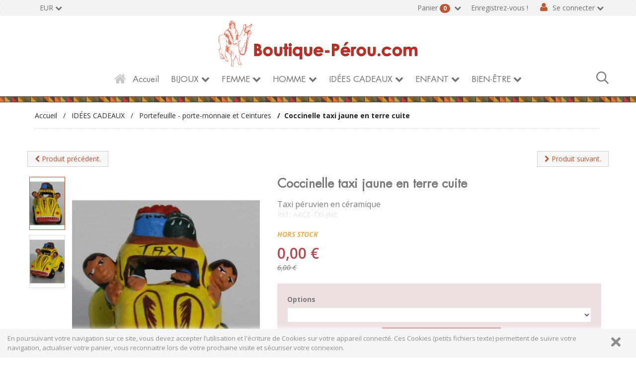

--- FILE ---
content_type: text/html; charset=UTF-8
request_url: https://www.boutique-perou.com/idees-cadeaux_18_cadeaux-originaux_coccinelle-taxi-jaune-en-terre-cuite__arce-txi-jne.html
body_size: 13150
content:
<!doctype html>
<!--[if lt IE 7 ]><html class="no-js oldie ie6" lang="fr"> <![endif]-->
<!--[if IE 7 ]><html class="no-js oldie ie7" lang="fr"> <![endif]-->
<!--[if IE 8 ]><html class="no-js oldie ie8" lang="fr"> <![endif]-->
<!--[if (gte IE 9)|!(IE)]><!--><html lang="fr" class="no-js"> <!--<![endif]-->
<head>
    <script>(function(H) { H.className=H.className.replace(/\bno-js\b/,'js') } )(document.documentElement);</script>
    <meta charset="utf-8">
    <title>Coccinelle taxi jaune en terre cuite - Portefeuille - porte-monnaie et Ceintures - IDÉES CADEAUX - Boutique Pérou</title>
    <meta http-equiv="X-UA-Compatible" content="IE=edge">
    <meta name="viewport" content="width=device-width,initial-scale=1.0">
    <meta name="description" content="Taxi péruvien en céramique 
&lt;br /&gt;">
        <link rel="stylesheet" href="https://www.boutique-perou.com/assets/frontOffice/bp/template-assets/assets/src/css/4e5b226.css">
        <link rel="stylesheet" href="https://www.boutique-perou.com/assets/frontOffice/bp/template-assets/assets/src/css/efced89.css">
    <!--[if lt IE 11]>
    <link rel="shortcut icon" type="image/x-icon" href="https://www.boutique-perou.com/assets/frontOffice/bp/template-assets/assets/dist/img/8ca1eac.ico" />
    <![endif]-->
    <link rel="icon" type="image/png" href="https://www.boutique-perou.com/cache/images/store/5f6eb0809f31e88067e51bfd2bb0c50e-5df324e432dde-logo copie.png" />
    <link rel="alternate" type="application/rss+xml" title="Tous les produits" href="https://www.boutique-perou.com/feed/catalog/fr_FR" />
    <link rel="alternate" type="application/rss+xml" title="Tous les contenus" href="https://www.boutique-perou.com/feed/content/fr_FR" />
    <link rel="alternate" type="application/rss+xml" title="Toutes les marques" href="https://www.boutique-perou.com/feed/brand/fr_FR" />
    <!--[if lt IE 9]>
    <script src="//cdnjs.cloudflare.com/ajax/libs/html5shiv/3.7.3/html5shiv.js"></script>
        <script>window.html5 || document.write('<script src="https://www.boutique-perou.com/assets/frontOffice/bp/template-assets/assets/dist/js/vendors/3e9328e.js"><\/script>');</script>
    <script src="//cdnjs.cloudflare.com/ajax/libs/respond.js/1.4.2/respond.js"></script>
        <script>window.respond || document.write('<script src="https://www.boutique-perou.com/assets/frontOffice/bp/template-assets/assets/dist/js/vendors/8e174c1.js"><\/script>');</script>
    <![endif]-->
    <link rel="stylesheet" type="text/css" href="https://www.boutique-perou.com/assets/frontOffice/bp/HookSearch/assets/css/5a040d4.css" /><link rel="stylesheet" type="text/css" href="https://www.boutique-perou.com/assets/frontOffice/bp/HookCustomer/assets/css/331e617.css" /><link rel="stylesheet" type="text/css" href="https://www.boutique-perou.com/assets/frontOffice/bp/HookCart/assets/css/02a5163.css" /><script type="text/javascript">
	var _gaq = _gaq || [];
	_gaq.push(['_setAccount', 'UA-12130510-2']);
	_gaq.push(['_trackPageview']);

	(function() {
		var ga = document.createElement('script'); ga.type = 'text/javascript'; ga.async = true;
		ga.src = ('https:' == document.location.protocol ? 'https://ssl' : 'http://www') + '.google-analytics.com/ga.js';
		var s = document.getElementsByTagName('script')[0]; s.parentNode.insertBefore(ga, s);
	})();
	</script>
<!-- TrustBox script -->
<script type="text/javascript" src="//widget.trustpilot.com/bootstrap/v5/tp.widget.bootstrap.min.js" async></script>
<!-- End TrustBox script -->
</head>
<body class="page-product" itemscope itemtype="http://schema.org/WebPage">
    <!-- Accessibility -->
    <a class="sr-only" href="#content">Aller au contenu</a>
    <div class="page" role="document">
        <div class="header-container" itemscope itemtype="http://schema.org/WPHeader">
            <div class="navbar navbar-default navbar-secondary" itemscope itemtype="http://schema.org/SiteNavigationElement">
                <div class="container">
                    <div class="navbar-header">
                        <!-- .navbar-toggle is used as the toggle for collapsed navbar content -->
                        <button type="button" class="navbar-toggle" data-toggle="collapse" data-target=".nav-secondary">
                            <span class="sr-only">Basculer la navigation</span>
                            <span class="icon-bar"></span>
                            <span class="icon-bar"></span>
                            <span class="icon-bar"></span>
                        </button>
                        <a class="navbar-brand visible-xs" href="https://www.boutique-perou.com">Boutique Pérou</a>
                    </div>
                        <nav class="navbar-collapse collapse nav-secondary" role="navigation" aria-label="Navigation secondaire">
                            <ul class="nav navbar-nav navbar-currency navbar-left">
    <li class="dropdown">
        <a href="https://www.boutique-perou.com/currency" class="language-label dropdown-toggle" data-toggle="dropdown">EUR</a>
        <ul class="dropdown-menu">
                        <li><a href="https://www.boutique-perou.com/idees-cadeaux_18_cadeaux-originaux_coccinelle-taxi-jaune-en-terre-cuite__arce-txi-jne.html?currency=USD">$ - Dollar Américain</a></li>
                        <li><a href="https://www.boutique-perou.com/idees-cadeaux_18_cadeaux-originaux_coccinelle-taxi-jaune-en-terre-cuite__arce-txi-jne.html?currency=GBP">£ - Livre anglaise</a></li>
                    </ul>
    </li>
</ul><ul class="nav navbar-nav navbar-customer navbar-right">
            <li><a href="https://www.boutique-perou.com/register" class="register">Enregistrez-vous !</a></li>
    <li class="dropdown">
        <a href="https://www.boutique-perou.com/login" class="login dropdown-toggle">Se connecter</a>
        <div class="dropdown-menu">
                        <form id="form-login-mini" action="https://www.boutique-perou.com/login" method="post" >
            <input type="hidden" name="thelia_customer_login[_token]" value="FTfT1dHdfT-I8VfvsdGD8lPrNR9USE_bRMSpFBoWIgg" >
                        <input type="hidden" name="thelia_customer_login[success_url]" value="https://www.boutique-perou.com/idees-cadeaux_18_cadeaux-originaux_coccinelle-taxi-jaune-en-terre-cuite__arce-txi-jne.html">
                                    <div class="form-group group-email">
                <label for="email-mini">Adresse e-mail</label>
                <input type="email" name="thelia_customer_login[email]" id="email-mini" class="form-control input-sm" maxlength="255" aria-required="true" required>
            </div>
                                    <div class="form-group group-password">
                <label for="password-mini">Mot de passe</label>
                <input type="password" name="thelia_customer_login[password]" id="password-mini" class="form-control input-sm" maxlength="255" aria-required="true" required>
            </div>
                                    <input type="hidden" name="thelia_customer_login[account]" value="1">
                        <div class="form-group group-btn">
                <button type="submit" class="btn btn-login-mini btn-sm btn-primary"><i class="fa fa-sign-in"></i> Se connecter</button>
                <a href="https://www.boutique-perou.com/register" class="btn btn-register-mini btn-default btn-sm"><i class="fa fa-user-plus"></i> S'inscrire</a>
            </div>
            <a href="https://www.boutique-perou.com/password" class="mini-forgot-password">Mot de passe oublié ?</a>
            </form>
                    </div>
    </li>
    </ul><ul class="nav navbar-nav navbar-cart navbar-right">
    <li class="dropdown pull-right  cart-container">
        <a href="https://www.boutique-perou.com/cart" rel="nofollow" class="cart">
            Panier <span class="badge">0</span>
        </a>
        <div class="dropdown-menu cart-content">
            <p>Vous n'avez pas de produit dans votre panier.</p>
        </div>
    </li>
</ul>
                        </nav>
                </div>
            </div>
            <header class="container" role="banner">
                <div class="header row">
                    <div class="brand">
						<div class="logo clearfix">
							<a href="https://www.boutique-perou.com" title="Boutique Pérou">
								<img src="/media/logo.png" alt="Boutique Pérou">
							</a>
						</div>
                    </div>
                    <div class="mote" style="display:none; position:absolute;    width: 100%; top: 180px;z-index:9999;background: rgba(41, 40, 40, 0.48);padding: 15px;">
    <form id="form-search" action="https://www.boutique-perou.com/search" method="get" role="search" aria-labelledby="search-label">
        <label id="search-label" class="sr-only" for="q">Rechercher un produit</label>
        <input type="search" name="q" id="q" placeholder="Rechercher..." class="form-control" autocomplete="off" aria-required="true" required pattern=".{2,}" title="2 caractères minimum.">
            </form>
</div>
<span class="loupe" style="width:25px;float:right;cursor:pointer;"><svg width="25px" aria-hidden="true" focusable="false" data-prefix="far" data-icon="search" role="img" xmlns="http://www.w3.org/2000/svg" viewBox="0 0 512 512" class="svg-inline--fa fa-search fa-w-16 fa-2x"><path fill="currentColor" d="M508.5 468.9L387.1 347.5c-2.3-2.3-5.3-3.5-8.5-3.5h-13.2c31.5-36.5 50.6-84 50.6-136C416 93.1 322.9 0 208 0S0 93.1 0 208s93.1 208 208 208c52 0 99.5-19.1 136-50.6v13.2c0 3.2 1.3 6.2 3.5 8.5l121.4 121.4c4.7 4.7 12.3 4.7 17 0l22.6-22.6c4.7-4.7 4.7-12.3 0-17zM208 368c-88.4 0-160-71.6-160-160S119.6 48 208 48s160 71.6 160 160-71.6 160-160 160z" class=""></path></svg></span><nav class="navbar navbar-default nav-main" role="navigation" itemscope itemtype="http://schema.org/SiteNavigationElement">
    <div class="container-fluid">
        <div class="navbar-header">
            <button type="button" class="navbar-toggle" data-toggle="collapse" data-target="#navbar-primary">
                <span class="sr-only">Basculer la navigation</span>
                <span class="icon-bar"></span>
                <span class="icon-bar"></span>
                <span class="icon-bar"></span>
            </button>
            <a class="navbar-brand visible-xs-block visible-sm-block" href="https://www.boutique-perou.com">Rubriques</a>
        </div>
        <div class="collapse navbar-collapse" id="navbar-primary">
            <ul class="nav navbar-nav navbar-categories">
                <li><a href="https://www.boutique-perou.com" class="home">Accueil</a></li>
                                                    <li class="dropdown">
                        <a href="https://www.boutique-perou.com/bijoux-_4_.html" class="dropdown-toggle">BIJOUX</a>
                        <ul class="dropdown-menu" role="menu">
                                                            <li><a href="https://www.boutique-perou.com/bijoux-_12_boucles-d-oreilles-_.html">Boucles d&#039;oreilles péruviennes</a></li>    
                                                            <li><a href="https://www.boutique-perou.com/bijoux-_10_colliers-_.html">Colliers </a></li>    
                                                            <li><a href="https://www.boutique-perou.com/bijoux-_15_bagues_.html">Bagues</a></li>    
                                                            <li><a href="https://www.boutique-perou.com/bijoux-_13_bracelets_.html">Bracelets</a></li>    
                                                            <li><a href="https://www.boutique-perou.com/bijoux-_32_parures-bijoux_.html">Parures bijoux</a></li>    
                                                            <li><a href="https://www.boutique-perou.com/bijoux-_33_pendentifs-inca_.html">Pendentifs Inca</a></li>    
                                                            <li><a href="https://www.boutique-perou.com/bijoux-_41_boucles-d-oreilles-des-andes_.html">Boucles d&#039;oreilles des Andes</a></li>    
                                                            <li><a href="https://www.boutique-perou.com/bijoux-_43_perles-en-ceramique-ciselees_.html">Perles en céramique ciselées.</a></li>    
                                                    </ul>
                    </li>
                                                                    <li class="dropdown">
                        <a href="https://www.boutique-perou.com/femme_29_.html" class="dropdown-toggle">FEMME</a>
                        <ul class="dropdown-menu" role="menu">
                                                            <li><a href="https://www.boutique-perou.com/femme_51_cardigans-et-vestes-en-alpaga_.html">Cardigans et vestes en alpaga</a></li>    
                                                            <li><a href="https://www.boutique-perou.com/femme_11_pulls-en-laine-d-alpaga_.html">Pulls en laine d&#039;alpaga</a></li>    
                                                            <li><a href="https://www.boutique-perou.com/femme_52_ponchos-et-capes_.html">Ponchos et Capes en Alpaga</a></li>    
                                                            <li><a href="https://www.boutique-perou.com/femme_7_echarpes-et-chales-en-alpaga_.html">Echarpes et châles en alpaga</a></li>    
                                                            <li><a href="https://www.boutique-perou.com/femme_40_chaussures-en-toile_.html">Sandales, Ballerines et Tongs en tissu péruvien</a></li>    
                                                            <li><a href="https://www.boutique-perou.com/femme_38_gants-moufles-et-mitaines_.html">Gants-moufles et mitaines</a></li>    
                                                            <li><a href="https://www.boutique-perou.com/femme_31_bonnets-peruviens_.html">Les Bonnets péruviens</a></li>    
                                                            <li><a href="https://www.boutique-perou.com/femme_36_vetements-en-coton_.html">Vêtements en coton</a></li>    
                                                    </ul>
                    </li>
                                                                    <li class="dropdown">
                        <a href="https://www.boutique-perou.com/homme_1_.html" class="dropdown-toggle">HOMME</a>
                        <ul class="dropdown-menu" role="menu">
                                                            <li><a href="https://www.boutique-perou.com/homme_46_ponchos-alpaga_.html">Ponchos alpaga</a></li>    
                                                            <li><a href="https://www.boutique-perou.com/homme_45_vestes-en-alpaga_.html">Vestes en alpaga</a></li>    
                                                            <li><a href="https://www.boutique-perou.com/homme_47_pull-alpaga_.html">Pull alpaga</a></li>    
                                                            <li><a href="https://www.boutique-perou.com/homme_62_-bonnet-peruvien-homme_.html">Bonnet péruvien homme</a></li>    
                                                            <li><a href="https://www.boutique-perou.com/homme_49_chemises-en-coton_.html">Chemises homme coton naturel</a></li>    
                                                            <li><a href="https://www.boutique-perou.com/homme_48_pantalons-_.html">Pantalons homme coton naturel</a></li>    
                                                            <li><a href="https://www.boutique-perou.com/homme_53_echarpes-laine-alpaga_.html">Echarpes laine alpaga</a></li>    
                                                    </ul>
                    </li>
                                                                    <li class="dropdown">
                        <a href="https://www.boutique-perou.com/idees-cadeaux_5_.html" class="dropdown-toggle">IDÉES CADEAUX</a>
                        <ul class="dropdown-menu" role="menu">
                                                            <li><a href="https://www.boutique-perou.com/idees-cadeaux_37_sacs-a-main-_.html">Sacs a main tissu péruvien</a></li>    
                                                            <li><a href="https://www.boutique-perou.com/idees-cadeaux_59_sac-a-dos-et-bananes_.html">Sac à dos et sac bananes</a></li>    
                                                            <li><a href="https://www.boutique-perou.com/idees-cadeaux_26_jeux_.html">Jeux péruviens fait main</a></li>    
                                                            <li><a href="https://www.boutique-perou.com/idees-cadeaux_16_creches-des-andes_.html">Crèches des Andes</a></li>    
                                                            <li><a href="https://www.boutique-perou.com/idees-cadeaux_39_porte-clefs-erotiques_.html">Porte-clés</a></li>    
                                                            <li><a href="https://www.boutique-perou.com/idees-cadeaux_42_tissus-et-textiles-andins_.html">Tissus péruviens et textiles Andins.</a></li>    
                                                            <li><a href="https://www.boutique-perou.com/idees-cadeaux_44_instruments-de-musique_.html">Instruments de musique péruviens</a></li>    
                                                            <li><a href="https://www.boutique-perou.com/idees-cadeaux_61_le-lama-t-appelle_.html">Les lamas péruviens</a></li>    
                                                            <li><a href="https://www.boutique-perou.com/idees-cadeaux_58_bonnets-et-chullos-_.html">Bonnets péruviens et Chullos</a></li>    
                                                            <li><a href="https://www.boutique-perou.com/idees-cadeaux_17_poupees-des-andes_.html">Poupées péruviennes des Andes</a></li>    
                                                            <li><a href="https://www.boutique-perou.com/idees-cadeaux_18_cadeaux-originaux_.html">Portefeuille - porte-monnaie et Ceintures</a></li>    
                                                    </ul>
                    </li>
                                                                    <li class="dropdown">
                        <a href="https://www.boutique-perou.com/enfant_3_.html" class="dropdown-toggle">ENFANT</a>
                        <ul class="dropdown-menu" role="menu">
                                                            <li><a href="https://www.boutique-perou.com/enfant_54_gilets-et-vestes_.html">Gilets et vestes</a></li>    
                                                            <li><a href="https://www.boutique-perou.com/enfant_56_bonnets_.html">Bonnets péruviens</a></li>    
                                                    </ul>
                    </li>
                                                                    <li class="dropdown">
                        <a href="https://www.boutique-perou.com/bien-etre_8_.html" class="dropdown-toggle">BIEN-ÊTRE</a>
                        <ul class="dropdown-menu" role="menu">
                                                            <li><a href="https://www.boutique-perou.com/bien-etre_21_les-super-aliments_.html">Les super aliments</a></li>    
                                                            <li><a href="https://www.boutique-perou.com/bien-etre_22_epicerie_.html">Epicerie</a></li>    
                                                            <li><a href="https://www.boutique-perou.com/bien-etre_20_tisanes_.html">Tisanes</a></li>    
                                                    </ul>
                    </li>
                                            </ul>
        </div>
    </div>
</nav>
                </div>
            </header><!-- /.header -->
        </div><!-- /.header-container -->
        <main class="main-container" role="main">
            <div class="container">
                <nav class="nav-breadcrumb" role="navigation" aria-labelledby="breadcrumb-label">
    <strong id="breadcrumb-label" class="sr-only">Vous êtes ici :</strong>
    <ul class="breadcrumb" itemscope itemtype="http://schema.org/BreadcrumbList" >
        <li itemscope itemtype="http://schema.org/ListItem" itemprop="itemListElement" ><a href="https://www.boutique-perou.com" itemprop="item">
            <span itemprop="name">Accueil</span></a>
            <meta itemprop="position" content="1">
        </li>
                                            <li itemscope itemtype="http://schema.org/ListItem" itemprop="itemListElement" >
                    <a href="https://www.boutique-perou.com/idees-cadeaux_5_.html" title="IDÉES CADEAUX" itemprop="item"><span itemprop="name">IDÉES CADEAUX</span></a>
                    <meta itemprop="position" content="2">
                </li>
                                                                <li itemscope itemtype="http://schema.org/ListItem" itemprop="itemListElement" >
                    <a href="https://www.boutique-perou.com/idees-cadeaux_18_cadeaux-originaux_.html" title="Portefeuille - porte-monnaie et Ceintures" itemprop="item"><span itemprop="name">Portefeuille - porte-monnaie et Ceintures</span></a>
                    <meta itemprop="position" content="3">
                </li>
                                                                <li itemscope itemtype="http://schema.org/ListItem" itemprop="itemListElement" class="active"><span itemprop="name">Coccinelle taxi jaune en terre cuite</span></li>
                                </ul>
</nav><!-- /.nav-breadcrumb -->
                <div id="content">
    <div class="main">
        <article id="product" class="col-main row" role="main" itemscope itemtype="http://schema.org/Product">
		        <ul class="pager">
                    <li class="previous"><a href="https://www.boutique-perou.com/idees-cadeaux_18_cadeaux-originaux_coccinelle-taxi-en-terre-cuite__arce-txi-blc.html"><i class="fa fa-chevron-left"></i> Produit précédent.</a></li>
                    <li class="next"><a href="https://www.boutique-perou.com/idees-cadeaux_18_cadeaux-originaux_taxi-en-terre-cuite-vert__arce-txvt.html"><i class="fa fa-chevron-right"></i> Produit suivant.</a></li>
        </ul>
            <section id="product-gallery" class="col-sm-5">
                <figure class="product-image">
					<a id="zoom" href="https://www.boutique-perou.com/cache/images/product/54406928d85bdd36de600c54e510fcdd-taxi-coccinelle-jaune-bis_2603.jpg" class="MagicZoom">
                        <img id="main-product" src="https://www.boutique-perou.com/cache/images/product/54406928d85bdd36de600c54e510fcdd-taxi-coccinelle-jaune-bis_2603.jpg" alt="" class="img-responsive" itemprop="image">
					</a>                   
                </figure>
                <div id="product-thumbnails" class="carousel slide">
                    <div class="carousel-inner">
                        <div class="item active">
                            <ul class="list-inline">
                                <li>
                                    <a href="https://www.boutique-perou.com/cache/images/product/54406928d85bdd36de600c54e510fcdd-taxi-coccinelle-jaune-bis_2603.jpg" class="thumbnail active">
                                            <img src="https://www.boutique-perou.com/cache/images/product/b327dc7d1a5d9ae0f9dd22ef3d15fcee-taxi-coccinelle-jaune-bis_2603.jpg" alt="">
                                    </a>
                                </li>
                                <li>
                                    <a href="https://www.boutique-perou.com/cache/images/product/54406928d85bdd36de600c54e510fcdd-taxi-coccinelle-jaune_2602.jpg" class="thumbnail ">
                                            <img src="https://www.boutique-perou.com/cache/images/product/b327dc7d1a5d9ae0f9dd22ef3d15fcee-taxi-coccinelle-jaune_2602.jpg" alt="">
                                    </a>
                                </li>
                            </ul>
                        </div>
                    </div>
                </div>
            </section>
            <section id="product-details" class="col-sm-7">
                <div class="product-info">
                    <h1 class="name"><span itemprop="name">Coccinelle taxi jaune en terre cuite</span><span id="pse-name" class="pse-name"></span></h1>
                    <h2>Taxi péruvien en céramique 
<br /></h2>
                    <span itemprop="sku" class="sku">Réf.: <span id="pse-ref">ARCE-TXI-JNE</span></span>
					                    <div class="availability">
                        <span class="availibity-label sr-only">Disponibilité: </span>
                        <span itemprop="availability" href="" class="" id="pse-availability">
                            <span class="in">Disponible</span>
                            <span class="out">Hors stock</span>
                        </span>
                    </div>
                </div>
                <div class="product-price" itemprop="offers" itemscope itemtype="http://schema.org/Offer">
                    <div class="price-container">
                            <meta itemprop="category" content="Portefeuille - porte-monnaie et Ceintures">
                        <meta itemprop="itemCondition" itemtype="http://schema.org/ItemCondition" content="NewCondition">
                        <meta itemprop="priceCurrency" content="EUR">
                        <span id="pse-promo">
                            <span class="special-price"><span class="price-label">Prix promo </span><span id="pse-price" class="price">0,00 €</span></span>
                            <meta itemprop="price" content="0">
                                <span class="old-price"><span class="price-label">Prix normal </span><span id="pse-price-old" class="price">6,00 €</span></span>
                        </span>
                    </div>
                    <div id="pse-validity" class="validity alert alert-warning" style="display: none;" >
                        Désolé, cette déclinaison n'existe pas.
                    </div>
                </div>
                <form id="form-product-details" action="https://www.boutique-perou.com/cart/add" method="post" class="form-product">
                    <input type="hidden" name="thelia_cart_add[_token]" value="HTclctt7ngEEfEpPWq0ULBUDNn7aKKdPMgdMDAkq5AA" >
                    <input type="hidden" name="view" value="product">
                    <input type="hidden" name="product_id" value="2604">
                        <input type="hidden" name="thelia_cart_add[append]" value="1">
                        <input type="hidden" name="thelia_cart_add[success_url]" value="https://www.boutique-perou.com/cart">
                        <input id="cart_product" type="hidden" name="thelia_cart_add[product]" value="2604" >
                    <input id="pse-id" class="pse-id" type="hidden" name="thelia_cart_add[product_sale_elements_id]" value="6433" >
					<div class="declinaisons">
                        <fieldset id="pse-options" class="product-options">
                            <div class="option option-option">
                                <label for="option-11" class="option-heading">Taille et Dimension</label>
                                <div class="option-content clearfix">
                                    <select id="option-11" name="option-11" class="form-control input-sm pse-option" data-attribute="11"></select>
                                </div>
                            </div>
                            <div class="option option-option">
                                <label for="option-12" class="option-heading">Taille et Dimension chemise</label>
                                <div class="option-content clearfix">
                                    <select id="option-12" name="option-12" class="form-control input-sm pse-option" data-attribute="12"></select>
                                </div>
                            </div>
                            <div class="option option-option">
                                <label for="option-13" class="option-heading">Taille et dimension tunique</label>
                                <div class="option-content clearfix">
                                    <select id="option-13" name="option-13" class="form-control input-sm pse-option" data-attribute="13"></select>
                                </div>
                            </div>
                            <div class="option option-fallback">
                                <label for="option-fallback" class="option-heading">Options</label>
                                <div class="option-content clearfix">
                                    <select id="option-fallback" name="option-fallback" class="form-control input-sm pse-option pse-fallback" data-attribute="0"></select>
                                </div>
                            </div>
                        </fieldset>
                    <fieldset class="product-cart form-inline">
                        <div class="form-group group-qty ">
                            <label for="quantity">Quantité</label>
                            <input type="number" name="thelia_cart_add[quantity]" id="quantity" class="form-control" value="1" min="1" required>
                        </div>
                        <div class="form-group group-btn">
                            <button id="pse-submit" type="submit" class="btn btn_add_to_cart_product"><i class="bpsprite bpsprite-panier"></i> Ajouter au panier</button>
                        </div>
                    </fieldset>
				</div>
                </form>
            </section>
            <section id="product-tabs" class="col-sm-12">
                <ul class="nav nav-tabs" role="tablist">
                    <li class="active" role="presentation"><a id="tab1" href="#description" data-toggle="tab" role="tab">Description</a></li>
                        <li role="presentation"><a id="tabcomment" href="#comment" data-toggle="tab" role="tab">Avis</a></li>
                </ul>
                <div class="tab-content">
                    <div class="tab-pane active in" id="description" itemprop="description" role="tabpanel" aria-labelledby="tab1">
                        <p><strong>Taxi en céramique fait à la main. </strong><br /><br />Sorti tout droit des scènes de la vie péruvienne, ce petit taxi vous amènera directement au Pérou !<br /><br />Objet décoratif en terre cuite.<br /><br /><strong>Fabriqué au Pérou - Réalisé à la main</strong><br /></p>
                    </div>
                    <div class="tab-pane" id="comment" role="tabpanel" aria-labelledby="tabcomment">
<div class="comments-main">
    <div id="comment-top">
        <div class="well well-sm">
            Donner un avis
        </div>
        <div id="comment-top-message" class="alert hidden"></div>
                        <form id="form-add-comment" action="https://www.boutique-perou.com/comment/add" method="post" novalidate>
            <input type="hidden" name="admin_add_comment[_token]" value="rJ9nYwyiD1loSSj6L54EkDhZ7zi7lDSjkawYcfe3I9E" >
                        <input type="hidden" name="admin_add_comment[ref]" value="product" />
                        <input type="hidden" name="admin_add_comment[ref_id]" value="2604" />
                                            <div class="form-group">
                    <label for="comment_username">Nom</label>
                    <input type="text" name="admin_add_comment[username]" id="comment_username" class="form-control" required>
                </div>
                                <div class="form-group">
                    <label for="comment_mail">Email</label>
                    <input type="email" name="admin_add_comment[email]" id="comment_mail" class="form-control" required>
                </div>
                        <div class="form-group">
                <label for="title">Titre</label>
                <input type="text" name="admin_add_comment[title]" id="title" class="form-control" required>
            </div>
                        <div class="form-group">
                <label for="content">Message</label>
                <textarea name="admin_add_comment[content]" id="content" class="form-control"  required></textarea>
            </div>
                               <div class="form-group rating-css">
                    Note
                    <div class="rating 
            ">                        
                        <input type="radio" name="admin_add_comment[rating]" value="5" id="5"><label for="5">☆</label> 
                        <input type="radio" name="admin_add_comment[rating]" value="4" id="4"><label for="4">☆</label> 
                        <input type="radio" name="admin_add_comment[rating]" value="3" id="3"><label for="3">☆</label>
                         <input type="radio" name="admin_add_comment[rating]" value="2" id="2"><label for="2">☆</label> 
                         <input type="radio" name="admin_add_comment[rating]" value="1" id="1"><label for="1">☆</label>
                    </div>
                </div>
<style>
.rating {
    display: flex;
    flex-direction: row-reverse;
    justify-content: left
}
.rating>input {
    display: none
}
.rating>label {
    position: relative;
    width: 1em;
    font-size: 40px;
    color: #6d954d;
    cursor: pointer
}
.rating>label::before {
    content: "\2605";
    position: absolute;
    opacity: 0
}
.rating>label:hover:before,
.rating>label:hover~label:before {
    opacity: 1 !important
}
.rating>input:checked~label:before {
    opacity: 1
}
.rating:hover>input:checked~label:before {
    opacity: 0.4
}
</style>
            <div class="form-group">
                <button type="submit" class="btn btn-primary">Envoyer</button>
            </div>
        </form>
                    </div>
    <div id="comment-body" class="comment-body">
        <div class="well well-sm">
            Les avis
                                                                </div>
        <div id="comment-list" class="comment-list"></div>
    </div>
</div>
                    </div>
                </div>
            </section>
<script type="text/javascript">

    // Product sale elements

    var PSE_FORM = true;

    var PSE_COUNT = 1;

    
        var PSE_CHECK_AVAILABILITY = true;

    
    var PSE_DEFAULT_AVAILABLE_STOCK = 100;

    var PSE = [];

    var PSE_COMBINATIONS = [];

    var PSE_COMBINATIONS_VALUE = [];







</script>
        </article><!-- /#product -->
        <ul class="pager">
                    <li class="previous"><a href="https://www.boutique-perou.com/idees-cadeaux_18_cadeaux-originaux_coccinelle-taxi-en-terre-cuite__arce-txi-blc.html"><i class="fa fa-chevron-left"></i> Produit précédent.</a></li>
                    <li class="next"><a href="https://www.boutique-perou.com/idees-cadeaux_18_cadeaux-originaux_taxi-en-terre-cuite-vert__arce-txvt.html"><i class="fa fa-chevron-right"></i> Produit suivant.</a></li>
        </ul>
    </div><!-- /.main -->
</div>
            </div><!-- /.container -->
        </main><!-- /.main-container -->
<div class="container">
  <div class="row">
<div class="products-heading">
            <h2><span class="btn-all">Actualités Boutique Pérou</span></h2>
        </div>
  </div>
  <div class='row'>
    <div class='col-md-offset-2 col-md-8'>
      <div class="carousel slide" data-ride="carousel" id="quote-carousel">
        <!-- Bottom Carousel Indicators -->
        <ol class="carousel-indicators">
          <li data-target="#quote-carousel" data-slide-to="0" class="active"></li>
          <li data-target="#quote-carousel" data-slide-to="1" class=""></li>
          <li data-target="#quote-carousel" data-slide-to="2" class=""></li>
          <li data-target="#quote-carousel" data-slide-to="3" class=""></li>
          <li data-target="#quote-carousel" data-slide-to="4" class=""></li>
          <li data-target="#quote-carousel" data-slide-to="5" class=""></li>
          <li data-target="#quote-carousel" data-slide-to="6" class=""></li>
        </ol>
        <!-- Carousel Slides / Quotes -->
        <div class="carousel-inner">
          <!-- Quote 1 -->
          <div class="item active">
            <blockquote>
              <div class="row">
                <div class="col-sm-3 text-center">
                  <!--<img class="img-circle" src="https://s3.amazonaws.com/uifaces/faces/twitter/kolage/128.jpg" style="width: 100px;height:100px;">-->
                </div>
                <div class="col-sm-9">
                  <p><img class="img-responsive" src="https://www.boutique-perou.com/media/upload/Images/Ceramique-Mocho-Culture-Moche-boutique-perou.jpg" alt="c&eacute;ramique Moche" /></p>
<p>Commandez des produits provenant de sources certifi&eacute;es du commerce juste et &eacute;quitables.</p>
<p>Faites le choix du respect et de la qualit&eacute;, commandez des produits provenant de fili&egrave;res certifi&eacute;es du commerce &eacute;quitable !</p>
                  <small>Boutique Pérou</small>
                </div>
              </div>
            </blockquote>
          </div>
          <div class="item ">
            <blockquote>
              <div class="row">
                <div class="col-sm-3 text-center">
                  <!--<img class="img-circle" src="https://s3.amazonaws.com/uifaces/faces/twitter/kolage/128.jpg" style="width: 100px;height:100px;">-->
                </div>
                <div class="col-sm-9">
                  <p><strong><em><img class="img-responsive" style="display: block; margin-left: auto; margin-right: auto;" src="https://www.boutique-perou.com/media/upload/Images/Machupicchu.jpg" alt="" /></em></strong>Boutique P&eacute;rou vous remercie de tout c&oelig;ur pour votre fid&eacute;lit&eacute;, qui permet &agrave; notre artisanat de vivre et de se transmettre de g&eacute;n&eacute;ration en g&eacute;n&eacute;ration.&nbsp;Votre boutique en ligne vous remercie sinc&egrave;rement et vous souhaite de belles f&ecirc;tes de fin d&rsquo;ann&eacute;e, simples et chaleureuses.</p>
<p>&nbsp;</p>
                  <small>Boutique Pérou</small>
                </div>
              </div>
            </blockquote>
          </div>
          <div class="item ">
            <blockquote>
              <div class="row">
                <div class="col-sm-3 text-center">
                  <!--<img class="img-circle" src="https://s3.amazonaws.com/uifaces/faces/twitter/kolage/128.jpg" style="width: 100px;height:100px;">-->
                </div>
                <div class="col-sm-9">
                  <p><strong>Livraison rapide et s&eacute;curis&eacute;e : 48h en France m&eacute;tropolitaine.</strong></p>
<p><strong>Il est encore temps de commander pour recevoir vos colis avant No&euml;l !</strong></p>
                  <small>Boutique Pérou</small>
                </div>
              </div>
            </blockquote>
          </div>
          <div class="item ">
            <blockquote>
              <div class="row">
                <div class="col-sm-3 text-center">
                  <!--<img class="img-circle" src="https://s3.amazonaws.com/uifaces/faces/twitter/kolage/128.jpg" style="width: 100px;height:100px;">-->
                </div>
                <div class="col-sm-9">
                  <p>Boutique P&eacute;rou vous assure de la fiabilit&eacute; de vos paiements sur son site e-commerce.</p>
<p>Vous pouvez effectuer vos achats en toute confiance, sachant que chaque &eacute;tape du processus est s&eacute;curis&eacute;e.</p>
<p>&nbsp;</p>
                  <small>Boutique Pérou</small>
                </div>
              </div>
            </blockquote>
          </div>
          <div class="item ">
            <blockquote>
              <div class="row">
                <div class="col-sm-3 text-center">
                  <!--<img class="img-circle" src="https://s3.amazonaws.com/uifaces/faces/twitter/kolage/128.jpg" style="width: 100px;height:100px;">-->
                </div>
                <div class="col-sm-9">
                  <p>Jusqu&rsquo;au 24 d&eacute;cembre, profitez-en !</p>
<p>C&rsquo;est le moment id&eacute;al pour faire de bonnes affaires et pr&eacute;parer vos cadeaux de No&euml;l, tout en soutenant le commerce &eacute;quitable : un commerce juste, &agrave; des prix justes</p>
                  <small>Boutique Pérou</small>
                </div>
              </div>
            </blockquote>
          </div>
        </div>
        <!-- Carousel Buttons Next/Prev -->
        <a data-slide="prev" href="#quote-carousel" class="left carousel-control"><i class="fa fa-chevron-left"></i></a>
        <a data-slide="next" href="#quote-carousel" class="right carousel-control"><i class="fa fa-chevron-right"></i></a>
      </div>                          
    </div>
  </div>
</div>
<div class="container-fluid footer-reassurance footer-reassurance-home">
    <div class="row">
        <div class="col-sm-12 col-md-12 col-lg-12">
            <div class="container">
                <div class="row">
<div class="col-sm-12 col-md-4 col-lg-4">
	<div class="footer-reassurance-bloc">
	 <i class="bpsprite bpsprite-25"></i>
	 <strong>Vos témoignages</strong>
	  <p><img class="img-responsive" src="https://www.boutique-perou.com/media/upload/rate.png" alt="" />&nbsp;<a href="https://www.boutique-perou.com/?view=content&amp;lang=fr_FR&amp;content_id=12">Lire les avis</a></p>
<p>Vos avis comptent &eacute;norm&eacute;ment pour nous ! Ils nous aident &agrave; am&eacute;liorer nos services et &agrave; mieux r&eacute;pondre &agrave; vos attentes. N&rsquo;h&eacute;sitez pas &agrave; partager vos retours d&rsquo;exp&eacute;rience, que ce soit sur la qualit&eacute; des produits, le service client ou votre exp&eacute;rience d&rsquo;achat. Chaque commentaire est pr&eacute;cieux et contribue &agrave; faire de notre boutique un endroit encore meilleur. Merci pour votre soutien !</p>
<p>Le feedback des clients est pr&eacute;cieux car il nous permet de comprendre ce qui fonctionne bien et ce qui peut &ecirc;tre am&eacute;lior&eacute; dans nos produits ou services. Cela nous aide &agrave; nous am&eacute;liorer continuellement et &agrave; mieux r&eacute;pondre aux besoins et aux attentes de nos clients. Merci pour votre confiance et votre soutien continu !</p>
<p>&nbsp;</p>
	</div>
</div>
<div class="col-sm-12 col-md-4 col-lg-4">
	<div class="footer-reassurance-bloc">
	 <i class="bpsprite bpsprite-38"></i>
	 <strong>Présentation de votre Boutique en ligne</strong>
	  <p>Boutique P&eacute;rou est une boutique en ligne p&eacute;ruvienne&nbsp;sp&eacute;cialis&eacute;e dans l&rsquo;artisanat p&eacute;ruvien traditionnel, fond&eacute;e sur des valeurs d&rsquo;authenticit&eacute;, de qualit&eacute; et de commerce &eacute;quitable. Elle offre une large gamme de produits venant directement des Andes, avec comme objectif de promouvoir le savoir‑faire des artisans locaux tout en assurant une juste r&eacute;mun&eacute;ration.</p>
	</div>
</div>
<div class="col-sm-12 col-md-4 col-lg-4">
	<div class="footer-reassurance-bloc">
	 <i class="bpsprite bpsprite-39"></i>
	 <strong>À propos de Boutique Pérou</strong>
	  <p>Le P&eacute;rou est un des rares pays o&ugrave; la cr&eacute;ativit&eacute; artisanale reste exceptionnelle.</p>
<p>Les artisans p&eacute;ruviens apportent une valeur ajout&eacute;e au pays. Leurs cr&eacute;ativit&eacute; est unique, elle existe depuis bien longtemps. Ces artisans perp&eacute;tuent ce savoir faire ancestral. BOUTIQUE PEROU se veut &ecirc;tre la vitrine de cet artisanat d'exception.</p>
<p>BOUTIQUE PEROU travaille directement avec les artisans de Pisac, Cusco, Puno, Huancayo et Lima. Chacun d&rsquo;eux apporte sa propre sp&eacute;cialit&eacute;, exp&eacute;rience et originalit&eacute;.</p>
<p>BOUTIQUE PEROU soutien le commerce juste, socialement responsable et donne une importance &agrave; ne pas passer par des interm&eacute;diaires. Chaque artisan est pay&eacute; directement.&nbsp;</p>
<p><strong>Toute l&rsquo;ann&eacute;e retrouvez cet artisanat d&rsquo;exception sur&nbsp;:&nbsp;<a href="https://www.boutique-perou.com/">https://www.boutique-perou.com/</a></strong></p>
<p>&nbsp;</p>
	</div>
</div>
                </div>
            </div>
        </div>
    </div>
</div>
        <section class="footer-container" itemscope itemtype="http://schema.org/WPFooter">
<section class="footer-block">
    <div class="container">
        <div class="blocks row">
            <!-- Bloc Trustpilot dans le footer-top -->
            <div class="col col-sm-12">
                <section class="block block-trustpilot" style="text-align:center;">
                    <div class="block-heading">
                        <h3 class="block-title">Avis clients</h3>
                    </div>
                    <div class="block-content">
                        <!-- TrustBox widget - Review Collector -->
                        <div class="trustpilot-widget" data-locale="fr-FR" data-template-id="56278e9abfbbba0bdcd568bc" data-businessunit-id="68ac242c0d777a86c73fd73b" data-style-height="52px" data-style-width="100%" data-token="9a4e4ce7-feef-4bb7-a6f5-4a0b6f70bce5">
                            <a href="https://fr.trustpilot.com/review/boutique-perou.com" target="_blank" rel="noopener">Trustpilot</a>
                        </div>
                        <!-- End TrustBox widget -->
                    </div>
                </section>
            </div>
            <!-- /Bloc Trustpilot -->
        </div>
    </div>
</section>
                <section class="footer-block">
                    <div class="container">
                        <div class="blocks row">
                                <div class="col col-sm-3">
                                    <section  id="contact-footer-body" class="block  block-contact">
                                        <div class="block-heading"><h3 class="block-title">Contact</h3></div>
                                        <div class="block-content">
                                            <div itemscope itemtype="http://schema.org/Organization">
    <meta itemprop="name" content="Boutique Pérou">
    <ul><a href="https://www.boutique-perou.com/contact">
        <li class="contact-address">
            <address class="adr" itemprop="address" itemscope itemtype="http://schema.org/PostalAddress">
                <span class="street-address" itemprop="streetAddress">102 avenue de la baraudiere  </span><br>
                <span class="postal-code" itemprop="postalCode">44800</span>
                <span class="locality" itemprop="addressLocality">
                    SAINT HERBLAIN
                                            , <span class="country-name">France métropolitaine</span>                                    </span>
            </address>
			</a>
        </li>
    </ul>
	<div class="paiement">
		<strong style="text-align:center">P@iement sécurisé</strong>
		<img src="/media/paiement-securise.jpg">
	</div>
</div>
                                        </div>
                                    </section>
                                </div>
                                <div class="col col-sm-3">
                                    <section  id="links-footer-body" class="block  block-default">
                                        <div class="block-heading"><h3 class="block-title">Liens utiles</h3></div>
                                        <div class="block-content">
                                            <ul>
    <li><a href="https://www.boutique-perou.com/?view=content&amp;lang=fr_FR&amp;content_id=14">A propos de nous</a></li>
    <li><a href="https://www.boutique-perou.com/?view=content&amp;lang=fr_FR&amp;content_id=11">Bienfaits des pierres</a></li>
    <li><a href="https://www.boutique-perou.com/?view=content&amp;lang=fr_FR&amp;content_id=16">La laine d&#039;alpaga</a></li>
    <li><a href="https://www.boutique-perou.com/?view=content&amp;lang=fr_FR&amp;content_id=13">La Presse parle de Boutique Perou !</a></li>
    <li><a href="https://www.boutique-perou.com/?view=content&amp;lang=fr_FR&amp;content_id=15">Tourisme et logement solidaire</a></li>
    <li><a href="https://www.boutique-perou.com/?view=content&amp;lang=fr_FR&amp;content_id=12">Vos témoignages et remerciement nous aident à avancer.</a></li>
</ul>
                                        </div>
                                    </section>
                                </div>
                                <div class="col col-sm-3">
                                    <section  id="navigation-footer-body" class="block  block-links">
                                        <div class="block-heading"><h3 class="block-title">Derniers articles</h3></div>
                                        <div class="block-content">
                                            <ul>
                <li><a href="https://www.boutique-perou.com/login">Connexion</a></li>
        <li><a href="https://www.boutique-perou.com/register">S'inscrire</a></li>
            <li><a href="https://www.boutique-perou.com/cart">Panier</a></li>
        <li><a href="https://www.boutique-perou.com/order/delivery">Commander</a></li>
</ul>
                                        </div>
                                    </section>
                                </div>
                                <div class="col col-sm-3">
                                    <section  id="newsletter-footer-body" class="block  block-newsletter">
                                        <div class="block-heading"><h3 class="block-title">Lettre d&#039;information</h3></div>
                                        <div class="block-content">
                                            <p id="newsletter-describe">Enregistrez vous pour recevoir nos dernières nouvelles.</p>
<form id="form-newsletter-mini" class="form-inline" action="https://www.boutique-perou.com/newsletter" method="post">
<input type="hidden" name="thelia_newsletter[_token]" value="qDV_Yv6KrqFKaVcdx073aESrZa4aQxsLlS0j_oVTEiI" >
<div class="form-group">
    <label for="email_newsletter-mini" class="sr-only">Adresse e-mail</label>
    <input type="email" name="thelia_newsletter[email]" id="email_newsletter-mini" class="form-control" maxlength="255" placeholder="Votre adresse email" aria-describedby="newsletter-describe" aria-required="true" required autocomplete="off">
</div>
<button type="submit" class="btn btn-subscribe btn-primary">Inscription</button>
</form>
                                        </div>
                                    </section>
                                </div>
                                <div class="col col-sm-3">
                                    <section  id="social-footer-body" class="block  block-social">
                                        <div class="block-heading"><h3 class="block-title">Suivez-nous</h3></div>
                                        <div class="block-content">
                                            <ul role="presentation">
        <li>
        <a href="http://facebook.com/boutiqueperou/" rel="nofollow" class="facebook" data-toggle="tooltip" data-placement="top" title="Facebook" target="_blank">
            <span class="fa-stack fa-lg">
                <span class="fa fa-circle fa-stack-2x"></span>
                <span class="fa fa-facebook fa-stack-1x fa-inverse"></span>
            </span>
            <span class="visible-print">Facebook</span>
        </a>
    </li>
                <li>
        <a href="https://www.pinterest.com/boutiqueperou" class="pinterest" rel="nofollow" data-toggle="tooltip" data-placement="top" title="Pinterest" target="_blank">
            <span class="fa-stack fa-lg">
                <span class="fa fa-circle fa-stack-2x"></span>
                <span class="fa fa-pinterest fa-stack-1x fa-inverse"></span>
            </span>
            <span class="visible-print">Pinterest</span>
        </a>
    </li>
            <li>
        <a href="http://instagram.com/boutique_perou" rel="nofollow" class="instagram" data-toggle="tooltip" data-placement="top" title="Instagram" target="_blank">
            <span class="fa-stack fa-lg">
                <span class="fa fa-circle fa-stack-2x"></span>
                <span class="fa fa-instagram fa-stack-1x fa-inverse"></span>
            </span>
            <span class="visible-print">Instagram</span>
        </a>
    </li>
                </ul>
                                        </div>
                                    </section>
                                </div>
                        </div>
                    </div>
                </section>
                <footer class="footer-info" role="contentinfo">
                    <div class="container">
                        <div class="info row">
                            <div class="col-lg-9">
                                <nav class="nav-footer" role="navigation">
    <ul class="list-unstyled list-inline">
                    <li><a href="https://www.boutique-perou.com/?view=content&amp;lang=fr_FR&amp;content_id=18">CGV</a></li>
                    <li><a href="https://www.boutique-perou.com/?view=content&amp;lang=fr_FR&amp;content_id=19">Mentions légales</a></li>
                    <li><a href="https://www.boutique-perou.com/?view=content&amp;lang=fr_FR&amp;content_id=17">Sites partenaires</a></li>
            </ul>
</nav>
                            </div>
                            <div class="col-lg-3">
                                <section class="copyright">Copyright &copy; <time datetime="2026-01-21">2026</time> <a href="http://www.boutique-perou.com" rel="external">Boutique Pérou</a> <a style="font-weight: 100;" href="#">F5'it with <i style="color:red" class="fa fa-heart"></i></a></section>
                            </div>
                        </div>
                    </div>
                </footer>
        </section><!-- /.footer-container -->
    </div><!-- /.page -->
    <!-- JavaScript -->
    <!-- Jquery -->
    <!--[if lt IE 9]><script src="//ajax.googleapis.com/ajax/libs/jquery/1.11.0/jquery.min.js"></script> <![endif]-->
    <!--[if (gte IE 9)|!(IE)]><!--><script src="//ajax.googleapis.com/ajax/libs/jquery/2.1.4/jquery.min.js"></script><!--<![endif]-->
        <script>window.jQuery || document.write('<script src="https://www.boutique-perou.com/assets/frontOffice/bp/template-assets/assets/dist/js/vendors/1cffa39.js"><\/script>');</script>
    <script src="//ajax.aspnetcdn.com/ajax/jquery.validate/1.13.1/jquery.validate.min.js"></script>
        <script src="//ajax.aspnetcdn.com/ajax/jquery.validate/1.13.1/localization/messages_fr.js"></script>
    <script src="//maxcdn.bootstrapcdn.com/bootstrap/3.3.6/js/bootstrap.min.js"></script>
        <script>if(typeof($.fn.modal) === 'undefined') { document.write('<script src="https://www.boutique-perou.com/assets/frontOffice/bp/template-assets/assets/dist/js/vendors/65f2449.js"><\/script>'); }</script>
        <script src="https://www.boutique-perou.com/assets/frontOffice/bp/template-assets/assets/dist/js/vendors/42525ad.js"></script>
        <script src="https://www.boutique-perou.com/assets/frontOffice/bp/template-assets/assets/src/js/1b4ceaf.js"></script>
    <script type="text/javascript">

var commentConfig = {
    ref: 'product',
    id: '2604',
    start: 0,
    count: 10,

    get: 'https://www.boutique-perou.com/comment/get',
    post: 'https://www.boutique-perou.com/comment/add',
    delete: 'https://www.boutique-perou.com/comment/delete',
    abuse: 'https://www.boutique-perou.com/comment/abuse'
};

</script>
<script type="text/javascript"  src="https://www.boutique-perou.com/assets/frontOffice/bp/Comment/assets/js/5c6334c.js" ></script>
    <script>

       // fix path for addCartMessage

       // if you use '/' in your URL rewriting, the cart message is not displayed

       // addCartMessageUrl is used in thelia.js to update the mini-cart content

       var addCartMessageUrl = "https://www.boutique-perou.com/ajax/addCartMessage";

    </script>
    <!-- Custom scripts -->
    <script src="https://www.boutique-perou.com/assets/frontOffice/bp/template-assets/assets/src/js/d385803.js"></script>
				<script>

			$('ul.nav li.dropdown').hover(function() {

  $(this).find('.dropdown-menu').stop(true, true).delay(200).fadeIn(500);

}, function() {

  $(this).find('.dropdown-menu').stop(true, true).delay(200).fadeOut(500);

});

$(document).ready(function(){

  $(".loupe").click(function(){

    $(".mote").slideToggle();

  });

});
</script>
<style>
.cookieconsent {
	position: fixed;
	overflow: hidden;
	box-sizing: border-box;
	font-size: 13px!important;
	margin: 0!important;
	padding: 10px 15px!important;
	    background: #F5F5F5!important;
	color: #8d8c90;
	border: none!important;
	border-radius: unset!important;
    box-shadow: 0px 0 10px 0 #FFFFFF;
	line-height: 1.5em;
	display: -ms-flexbox;
	display: flex;
	-ms-flex-wrap: nowrap;
	flex-wrap: nowrap;
	z-index: 17;
	left: 0;
	right: 0;
	bottom: 0;
}
.cookieconsent .btn-primary {
    background-color: transparent;
    border-color: transparent;
width:50px;
outline: none;
}
.cookieconsent .btn-primary:onfocus, .cookieconsent .btn-primary:active {
   outline: none; 
}
</style>
<div id="cookieConsent" class="alert cookieconsent alert-success" style="display:none;">
  <span>En poursuivant votre navigation sur ce site, vous devez accepter l’utilisation et l'écriture de Cookies sur votre appareil connecté.
Ces Cookies (petits fichiers texte) permettent de suivre votre navigation, actualiser votre panier, vous reconnaitre lors de votre prochaine visite et sécuriser votre connexion.</span>
  <button id="cookieModalConsent" type="button" class="btn btn-primary btn-lg btn-block" aria-hidden="true"><svg aria-hidden="true" focusable="false" data-prefix="fas" data-icon="times" role="img" xmlns="http://www.w3.org/2000/svg" viewBox="0 0 352 512" class="svg-inline--fa fa-times fa-w-11 fa-2x"><path fill="#8d8c90" d="M242.72 256l100.07-100.07c12.28-12.28 12.28-32.19 0-44.48l-22.24-22.24c-12.28-12.28-32.19-12.28-44.48 0L176 189.28 75.93 89.21c-12.28-12.28-32.19-12.28-44.48 0L9.21 111.45c-12.28 12.28-12.28 32.19 0 44.48L109.28 256 9.21 356.07c-12.28 12.28-12.28 32.19 0 44.48l22.24 22.24c12.28 12.28 32.2 12.28 44.48 0L176 322.72l100.07 100.07c12.28 12.28 32.2 12.28 44.48 0l22.24-22.24c12.28-12.28 12.28-32.19 0-44.48L242.72 256z" class=""></path></svg></button>
</div>
<script>
 (function () {
  "use strict";
 
  var cookieName = 'bpcookie'; // The cookie name
  var cookieLifetime = 365; // Cookie expiry in days
 
  /**
   * Set a cookie
   * @param cname - cookie name
   * @param cvalue - cookie value
   * @param exdays - expiry in days
   */
  var _setCookie = function (cname, cvalue, exdays) {
    var d = new Date();
    d.setTime(d.getTime() + (exdays * 24 * 60 * 60 * 1000));
    var expires = "expires=" + d.toUTCString();
    document.cookie = cname + "=" + cvalue + ";" + expires + ";path=/";
  };
 
  /**
   * Get a cookie
   * @param cname - cookie name
   * @returns string
   */
  var _getCookie = function (cname) {
    var name = cname + "=";
    var ca = document.cookie.split(';');
    for (var i = 0; i < ca.length; i++) {
      var c = ca[i];
      while (c.charAt(0) == ' ') {
        c = c.substring(1);
      }
      if (c.indexOf(name) == 0) {
        return c.substring(name.length, c.length);
      }
    }
    return "";
  };
 
  /**
   * Should the cookie popup be shown?
   */
  var _shouldShowPopup = function () {
    if (_getCookie(cookieName)) {
      return false;
    } else {
      return true;
    }
  };
 
  // Show the cookie popup on load if not previously accepted
  if (_shouldShowPopup()) {
   // jQuery('#cookieConsent').modal('show');
	jQuery('#cookieConsent').animate({
      height: 'toggle'
    },
    
    200
    
    );
  }
 
  // Modal dismiss btn - consent
  jQuery('#cookieModalConsent').on('click', function () {
    _setCookie(cookieName, 1, cookieLifetime);
    	jQuery('#cookieConsent').animate({
      height: 'toggle'
    },
    200
    );
  });
 
})();
</script>
</body>
</html>


--- FILE ---
content_type: text/css
request_url: https://www.boutique-perou.com/assets/frontOffice/bp/template-assets/assets/src/css/4e5b226.css
body_size: 68536
content:
/*!

 * Bootstrap v3.3.6 (http://getbootstrap.com)

 * Copyright 2011-2015 Twitter, Inc.

 * Licensed under MIT (https://github.com/twbs/bootstrap/blob/master/LICENSE)

 */

/*! normalize.css v3.0.3 | MIT License | github.com/necolas/normalize.css */

@import url(//fonts.googleapis.com/css?family=Open+Sans:300italic,400italic,600italic,700italic,800italic,400,300,600,700,800);

@font-face {

  font-family: FuturaStd-Book;

  src: url("[data-uri]");

}

@font-face {

  font-family: FuturaStd-Bold;

  src: url("[data-uri]");

}

html {

  font-family: sans-serif;

  -ms-text-size-adjust: 100%;

  -webkit-text-size-adjust: 100%;

}

body {

  margin: 0;

}

article,

aside,

details,

figcaption,

figure,

footer,

header,

hgroup,

main,

menu,

nav,

section,

summary {

  display: block;

}

audio,

canvas,

progress,

video {

  display: inline-block;

  vertical-align: baseline;

}

audio:not([controls]) {

  display: none;

  height: 0;

}

[hidden],

template {

  display: none;

}

a {

  background-color: transparent;

}

a:active,

a:hover {

  outline: 0;

}

abbr[title] {

  border-bottom: 1px dotted;

}

b,

strong {

  font-weight: bold;

}

dfn {

  font-style: italic;

}

h1 {

  font-size: 2em;

  margin: 0.67em 0;

}

mark {

  background: #ff0;

  color: #000;

}

small {

  font-size: 80%;

}

sub,

sup {

  font-size: 75%;

  line-height: 0;

  position: relative;

  vertical-align: baseline;

}

sup {

  top: -0.5em;

}

sub {

  bottom: -0.25em;

}

img {

  border: 0;

}

svg:not(:root) {

  overflow: hidden;

}

figure {

  margin: 1em 40px;

}

hr {

  box-sizing: content-box;

  height: 0;

}

pre {

  overflow: auto;

}

code,

kbd,

pre,

samp {

  font-family: monospace, monospace;

  font-size: 1em;

}

button,

input,

optgroup,

select,

textarea {

  color: inherit;

  font: inherit;

  margin: 0;

}

button {

  overflow: visible;

}

button,

select {

  text-transform: none;

}

button,

html input[type="button"],

input[type="reset"],

input[type="submit"] {

  -webkit-appearance: button;

  cursor: pointer;

}

button[disabled],

html input[disabled] {

  cursor: default;

}

button::-moz-focus-inner,

input::-moz-focus-inner {

  border: 0;

  padding: 0;

}

input {

  line-height: normal;

}

input[type="checkbox"],

input[type="radio"] {

  box-sizing: border-box;

  padding: 0;

}

input[type="number"]::-webkit-inner-spin-button,

input[type="number"]::-webkit-outer-spin-button {

  height: auto;

}

input[type="search"] {

  -webkit-appearance: textfield;

  box-sizing: content-box;

}

input[type="search"]::-webkit-search-cancel-button,

input[type="search"]::-webkit-search-decoration {

  -webkit-appearance: none;

}

fieldset {

  border: 1px solid #c0c0c0;

  margin: 0 2px;

  padding: 0.35em 0.625em 0.75em;

}

legend {

  border: 0;

  padding: 0;

}

textarea {

  overflow: auto;

}

optgroup {

  font-weight: bold;

}

table {

  border-collapse: collapse;

  border-spacing: 0;

}

td,

th {

  padding: 0;

}

/*! Source: https://github.com/h5bp/html5-boilerplate/blob/master/src/css/main.css */

@media print {

  *,

  *:before,

  *:after {

    background: transparent !important;

    color: #000 !important;

    box-shadow: none !important;

    text-shadow: none !important;

  }

  a,

  a:visited {

    text-decoration: underline;

  }

  a[href]:after {

    content: " (" attr(href) ")";

  }

  abbr[title]:after {

    content: " (" attr(title) ")";

  }

  a[href^="#"]:after,

  a[href^="javascript:"]:after {

    content: "";

  }

  pre,

  blockquote {

    border: 1px solid #999;

    page-break-inside: avoid;

  }

  thead {

    display: table-header-group;

  }

  tr,

  img {

    page-break-inside: avoid;

  }

  img {

    max-width: 100% !important;

  }

  p,

  h2,

  h3 {

    orphans: 3;

    widows: 3;

  }

  h2,

  h3 {

    page-break-after: avoid;

  }

  .navbar {

    display: none;

  }

  .btn > .caret,

  .dropup > .btn > .caret {

    border-top-color: #000 !important;

  }

  .label {

    border: 1px solid #000;

  }

  .table {

    border-collapse: collapse !important;

  }

  .table td,

  .table th {

    background-color: #fff !important;

  }

  .table-bordered th,

  .table-bordered td {

    border: 1px solid #ddd !important;

  }

}

@font-face {

  font-family: 'Glyphicons Halflings';

  src: url('../fonts/bootstrap/glyphicons-halflings-regular.eot');

  src: url('../fonts/bootstrap/glyphicons-halflings-regular.eot?#iefix') format('embedded-opentype'), url('../fonts/bootstrap/glyphicons-halflings-regular.woff2') format('woff2'), url('../fonts/bootstrap/glyphicons-halflings-regular.woff') format('woff'), url('../fonts/bootstrap/glyphicons-halflings-regular.ttf') format('truetype'), url('../fonts/bootstrap/glyphicons-halflings-regular.svg#glyphicons_halflingsregular') format('svg');

}

.glyphicon {

  position: relative;

  top: 1px;

  display: inline-block;

  font-family: 'Glyphicons Halflings';

  font-style: normal;

  font-weight: normal;

  line-height: 1;

  -webkit-font-smoothing: antialiased;

  -moz-osx-font-smoothing: grayscale;

}

.glyphicon-asterisk:before {

  content: "\002a";

}

.glyphicon-plus:before {

  content: "\002b";

}

.glyphicon-euro:before,

.glyphicon-eur:before {

  content: "\20ac";

}

.glyphicon-minus:before {

  content: "\2212";

}

.glyphicon-cloud:before {

  content: "\2601";

}

.glyphicon-envelope:before {

  content: "\2709";

}

.glyphicon-pencil:before {

  content: "\270f";

}

.glyphicon-glass:before {

  content: "\e001";

}

.glyphicon-music:before {

  content: "\e002";

}

.glyphicon-search:before {

  content: "\e003";

}

.glyphicon-heart:before {

  content: "\e005";

}

.glyphicon-star:before {

  content: "\e006";

}

.glyphicon-star-empty:before {

  content: "\e007";

}

.glyphicon-user:before {

  content: "\e008";

}

.glyphicon-film:before {

  content: "\e009";

}

.glyphicon-th-large:before {

  content: "\e010";

}

.glyphicon-th:before {

  content: "\e011";

}

.glyphicon-th-list:before {

  content: "\e012";

}

.glyphicon-ok:before {

  content: "\e013";

}

.glyphicon-remove:before {

  content: "\e014";

}

.glyphicon-zoom-in:before {

  content: "\e015";

}

.glyphicon-zoom-out:before {

  content: "\e016";

}

.glyphicon-off:before {

  content: "\e017";

}

.glyphicon-signal:before {

  content: "\e018";

}

.glyphicon-cog:before {

  content: "\e019";

}

.glyphicon-trash:before {

  content: "\e020";

}

.glyphicon-home:before {

  content: "\e021";

}

.glyphicon-file:before {

  content: "\e022";

}

.glyphicon-time:before {

  content: "\e023";

}

.glyphicon-road:before {

  content: "\e024";

}

.glyphicon-download-alt:before {

  content: "\e025";

}

.glyphicon-download:before {

  content: "\e026";

}

.glyphicon-upload:before {

  content: "\e027";

}

.glyphicon-inbox:before {

  content: "\e028";

}

.glyphicon-play-circle:before {

  content: "\e029";

}

.glyphicon-repeat:before {

  content: "\e030";

}

.glyphicon-refresh:before {

  content: "\e031";

}

.glyphicon-list-alt:before {

  content: "\e032";

}

.glyphicon-lock:before {

  content: "\e033";

}

.glyphicon-flag:before {

  content: "\e034";

}

.glyphicon-headphones:before {

  content: "\e035";

}

.glyphicon-volume-off:before {

  content: "\e036";

}

.glyphicon-volume-down:before {

  content: "\e037";

}

.glyphicon-volume-up:before {

  content: "\e038";

}

.glyphicon-qrcode:before {

  content: "\e039";

}

.glyphicon-barcode:before {

  content: "\e040";

}

.glyphicon-tag:before {

  content: "\e041";

}

.glyphicon-tags:before {

  content: "\e042";

}

.glyphicon-book:before {

  content: "\e043";

}

.glyphicon-bookmark:before {

  content: "\e044";

}

.glyphicon-print:before {

  content: "\e045";

}

.glyphicon-camera:before {

  content: "\e046";

}

.glyphicon-font:before {

  content: "\e047";

}

.glyphicon-bold:before {

  content: "\e048";

}

.glyphicon-italic:before {

  content: "\e049";

}

.glyphicon-text-height:before {

  content: "\e050";

}

.glyphicon-text-width:before {

  content: "\e051";

}

.glyphicon-align-left:before {

  content: "\e052";

}

.glyphicon-align-center:before {

  content: "\e053";

}

.glyphicon-align-right:before {

  content: "\e054";

}

.glyphicon-align-justify:before {

  content: "\e055";

}

.glyphicon-list:before {

  content: "\e056";

}

.glyphicon-indent-left:before {

  content: "\e057";

}

.glyphicon-indent-right:before {

  content: "\e058";

}

.glyphicon-facetime-video:before {

  content: "\e059";

}

.glyphicon-picture:before {

  content: "\e060";

}

.glyphicon-map-marker:before {

  content: "\e062";

}

.glyphicon-adjust:before {

  content: "\e063";

}

.glyphicon-tint:before {

  content: "\e064";

}

.glyphicon-edit:before {

  content: "\e065";

}

.glyphicon-share:before {

  content: "\e066";

}

.glyphicon-check:before {

  content: "\e067";

}

.glyphicon-move:before {

  content: "\e068";

}

.glyphicon-step-backward:before {

  content: "\e069";

}

.glyphicon-fast-backward:before {

  content: "\e070";

}

.glyphicon-backward:before {

  content: "\e071";

}

.glyphicon-play:before {

  content: "\e072";

}

.glyphicon-pause:before {

  content: "\e073";

}

.glyphicon-stop:before {

  content: "\e074";

}

.glyphicon-forward:before {

  content: "\e075";

}

.glyphicon-fast-forward:before {

  content: "\e076";

}

.glyphicon-step-forward:before {

  content: "\e077";

}

.glyphicon-eject:before {

  content: "\e078";

}

.glyphicon-chevron-left:before {

  content: "\e079";

}

.glyphicon-chevron-right:before {

  content: "\e080";

}

.glyphicon-plus-sign:before {

  content: "\e081";

}

.glyphicon-minus-sign:before {

  content: "\e082";

}

.glyphicon-remove-sign:before {

  content: "\e083";

}

.glyphicon-ok-sign:before {

  content: "\e084";

}

.glyphicon-question-sign:before {

  content: "\e085";

}

.glyphicon-info-sign:before {

  content: "\e086";

}

.glyphicon-screenshot:before {

  content: "\e087";

}

.glyphicon-remove-circle:before {

  content: "\e088";

}

.glyphicon-ok-circle:before {

  content: "\e089";

}

.glyphicon-ban-circle:before {

  content: "\e090";

}

.glyphicon-arrow-left:before {

  content: "\e091";

}

.glyphicon-arrow-right:before {

  content: "\e092";

}

.glyphicon-arrow-up:before {

  content: "\e093";

}

.glyphicon-arrow-down:before {

  content: "\e094";

}

.glyphicon-share-alt:before {

  content: "\e095";

}

.glyphicon-resize-full:before {

  content: "\e096";

}

.glyphicon-resize-small:before {

  content: "\e097";

}

.glyphicon-exclamation-sign:before {

  content: "\e101";

}

.glyphicon-gift:before {

  content: "\e102";

}

.glyphicon-leaf:before {

  content: "\e103";

}

.glyphicon-fire:before {

  content: "\e104";

}

.glyphicon-eye-open:before {

  content: "\e105";

}

.glyphicon-eye-close:before {

  content: "\e106";

}

.glyphicon-warning-sign:before {

  content: "\e107";

}

.glyphicon-plane:before {

  content: "\e108";

}

.glyphicon-calendar:before {

  content: "\e109";

}

.glyphicon-random:before {

  content: "\e110";

}

.glyphicon-comment:before {

  content: "\e111";

}

.glyphicon-magnet:before {

  content: "\e112";

}

.glyphicon-chevron-up:before {

  content: "\e113";

}

.glyphicon-chevron-down:before {

  content: "\e114";

}

.glyphicon-retweet:before {

  content: "\e115";

}

.glyphicon-shopping-cart:before {

  content: "\e116";

}

.glyphicon-folder-close:before {

  content: "\e117";

}

.glyphicon-folder-open:before {

  content: "\e118";

}

.glyphicon-resize-vertical:before {

  content: "\e119";

}

.glyphicon-resize-horizontal:before {

  content: "\e120";

}

.glyphicon-hdd:before {

  content: "\e121";

}

.glyphicon-bullhorn:before {

  content: "\e122";

}

.glyphicon-bell:before {

  content: "\e123";

}

.glyphicon-certificate:before {

  content: "\e124";

}

.glyphicon-thumbs-up:before {

  content: "\e125";

}

.glyphicon-thumbs-down:before {

  content: "\e126";

}

.glyphicon-hand-right:before {

  content: "\e127";

}

.glyphicon-hand-left:before {

  content: "\e128";

}

.glyphicon-hand-up:before {

  content: "\e129";

}

.glyphicon-hand-down:before {

  content: "\e130";

}

.glyphicon-circle-arrow-right:before {

  content: "\e131";

}

.glyphicon-circle-arrow-left:before {

  content: "\e132";

}

.glyphicon-circle-arrow-up:before {

  content: "\e133";

}

.glyphicon-circle-arrow-down:before {

  content: "\e134";

}

.glyphicon-globe:before {

  content: "\e135";

}

.glyphicon-wrench:before {

  content: "\e136";

}

.glyphicon-tasks:before {

  content: "\e137";

}

.glyphicon-filter:before {

  content: "\e138";

}

.glyphicon-briefcase:before {

  content: "\e139";

}

.glyphicon-fullscreen:before {

  content: "\e140";

}

.glyphicon-dashboard:before {

  content: "\e141";

}

.glyphicon-paperclip:before {

  content: "\e142";

}

.glyphicon-heart-empty:before {

  content: "\e143";

}

.glyphicon-link:before {

  content: "\e144";

}

.glyphicon-phone:before {

  content: "\e145";

}

.glyphicon-pushpin:before {

  content: "\e146";

}

.glyphicon-usd:before {

  content: "\e148";

}

.glyphicon-gbp:before {

  content: "\e149";

}

.glyphicon-sort:before {

  content: "\e150";

}

.glyphicon-sort-by-alphabet:before {

  content: "\e151";

}

.glyphicon-sort-by-alphabet-alt:before {

  content: "\e152";

}

.glyphicon-sort-by-order:before {

  content: "\e153";

}

.glyphicon-sort-by-order-alt:before {

  content: "\e154";

}

.glyphicon-sort-by-attributes:before {

  content: "\e155";

}

.glyphicon-sort-by-attributes-alt:before {

  content: "\e156";

}

.glyphicon-unchecked:before {

  content: "\e157";

}

.glyphicon-expand:before {

  content: "\e158";

}

.glyphicon-collapse-down:before {

  content: "\e159";

}

.glyphicon-collapse-up:before {

  content: "\e160";

}

.glyphicon-log-in:before {

  content: "\e161";

}

.glyphicon-flash:before {

  content: "\e162";

}

.glyphicon-log-out:before {

  content: "\e163";

}

.glyphicon-new-window:before {

  content: "\e164";

}

.glyphicon-record:before {

  content: "\e165";

}

.glyphicon-save:before {

  content: "\e166";

}

.glyphicon-open:before {

  content: "\e167";

}

.glyphicon-saved:before {

  content: "\e168";

}

.glyphicon-import:before {

  content: "\e169";

}

.glyphicon-export:before {

  content: "\e170";

}

.glyphicon-send:before {

  content: "\e171";

}

.glyphicon-floppy-disk:before {

  content: "\e172";

}

.glyphicon-floppy-saved:before {

  content: "\e173";

}

.glyphicon-floppy-remove:before {

  content: "\e174";

}

.glyphicon-floppy-save:before {

  content: "\e175";

}

.glyphicon-floppy-open:before {

  content: "\e176";

}

.glyphicon-credit-card:before {

  content: "\e177";

}

.glyphicon-transfer:before {

  content: "\e178";

}

.glyphicon-cutlery:before {

  content: "\e179";

}

.glyphicon-header:before {

  content: "\e180";

}

.glyphicon-compressed:before {

  content: "\e181";

}

.glyphicon-earphone:before {

  content: "\e182";

}

.glyphicon-phone-alt:before {

  content: "\e183";

}

.glyphicon-tower:before {

  content: "\e184";

}

.glyphicon-stats:before {

  content: "\e185";

}

.glyphicon-sd-video:before {

  content: "\e186";

}

.glyphicon-hd-video:before {

  content: "\e187";

}

.glyphicon-subtitles:before {

  content: "\e188";

}

.glyphicon-sound-stereo:before {

  content: "\e189";

}

.glyphicon-sound-dolby:before {

  content: "\e190";

}

.glyphicon-sound-5-1:before {

  content: "\e191";

}

.glyphicon-sound-6-1:before {

  content: "\e192";

}

.glyphicon-sound-7-1:before {

  content: "\e193";

}

.glyphicon-copyright-mark:before {

  content: "\e194";

}

.glyphicon-registration-mark:before {

  content: "\e195";

}

.glyphicon-cloud-download:before {

  content: "\e197";

}

.glyphicon-cloud-upload:before {

  content: "\e198";

}

.glyphicon-tree-conifer:before {

  content: "\e199";

}

.glyphicon-tree-deciduous:before {

  content: "\e200";

}

.glyphicon-cd:before {

  content: "\e201";

}

.glyphicon-save-file:before {

  content: "\e202";

}

.glyphicon-open-file:before {

  content: "\e203";

}

.glyphicon-level-up:before {

  content: "\e204";

}

.glyphicon-copy:before {

  content: "\e205";

}

.glyphicon-paste:before {

  content: "\e206";

}

.glyphicon-alert:before {

  content: "\e209";

}

.glyphicon-equalizer:before {

  content: "\e210";

}

.glyphicon-king:before {

  content: "\e211";

}

.glyphicon-queen:before {

  content: "\e212";

}

.glyphicon-pawn:before {

  content: "\e213";

}

.glyphicon-bishop:before {

  content: "\e214";

}

.glyphicon-knight:before {

  content: "\e215";

}

.glyphicon-baby-formula:before {

  content: "\e216";

}

.glyphicon-tent:before {

  content: "\26fa";

}

.glyphicon-blackboard:before {

  content: "\e218";

}

.glyphicon-bed:before {

  content: "\e219";

}

.glyphicon-apple:before {

  content: "\f8ff";

}

.glyphicon-erase:before {

  content: "\e221";

}

.glyphicon-hourglass:before {

  content: "\231b";

}

.glyphicon-lamp:before {

  content: "\e223";

}

.glyphicon-duplicate:before {

  content: "\e224";

}

.glyphicon-piggy-bank:before {

  content: "\e225";

}

.glyphicon-scissors:before {

  content: "\e226";

}

.glyphicon-bitcoin:before {

  content: "\e227";

}

.glyphicon-btc:before {

  content: "\e227";

}

.glyphicon-xbt:before {

  content: "\e227";

}

.glyphicon-yen:before {

  content: "\00a5";

}

.glyphicon-jpy:before {

  content: "\00a5";

}

.glyphicon-ruble:before {

  content: "\20bd";

}

.glyphicon-rub:before {

  content: "\20bd";

}

.glyphicon-scale:before {

  content: "\e230";

}

.glyphicon-ice-lolly:before {

  content: "\e231";

}

.glyphicon-ice-lolly-tasted:before {

  content: "\e232";

}

.glyphicon-education:before {

  content: "\e233";

}

.glyphicon-option-horizontal:before {

  content: "\e234";

}

.glyphicon-option-vertical:before {

  content: "\e235";

}

.glyphicon-menu-hamburger:before {

  content: "\e236";

}

.glyphicon-modal-window:before {

  content: "\e237";

}

.glyphicon-oil:before {

  content: "\e238";

}

.glyphicon-grain:before {

  content: "\e239";

}

.glyphicon-sunglasses:before {

  content: "\e240";

}

.glyphicon-text-size:before {

  content: "\e241";

}

.glyphicon-text-color:before {

  content: "\e242";

}

.glyphicon-text-background:before {

  content: "\e243";

}

.glyphicon-object-align-top:before {

  content: "\e244";

}

.glyphicon-object-align-bottom:before {

  content: "\e245";

}

.glyphicon-object-align-horizontal:before {

  content: "\e246";

}

.glyphicon-object-align-left:before {

  content: "\e247";

}

.glyphicon-object-align-vertical:before {

  content: "\e248";

}

.glyphicon-object-align-right:before {

  content: "\e249";

}

.glyphicon-triangle-right:before {

  content: "\e250";

}

.glyphicon-triangle-left:before {

  content: "\e251";

}

.glyphicon-triangle-bottom:before {

  content: "\e252";

}

.glyphicon-triangle-top:before {

  content: "\e253";

}

.glyphicon-console:before {

  content: "\e254";

}

.glyphicon-superscript:before {

  content: "\e255";

}

.glyphicon-subscript:before {

  content: "\e256";

}

.glyphicon-menu-left:before {

  content: "\e257";

}

.glyphicon-menu-right:before {

  content: "\e258";

}

.glyphicon-menu-down:before {

  content: "\e259";

}

.glyphicon-menu-up:before {

  content: "\e260";

}

* {

  box-sizing: border-box;

}

*:before,

*:after {

  box-sizing: border-box;

}

html {

  font-size: 10px;

  -webkit-tap-highlight-color: rgba(0, 0, 0, 0);

}

body {

  font-family: 'Open Sans', sans-serif;

  font-size: 14px;

  line-height: 1.42857143;

  color: #7a7a7a;

      background-image: url(https://www.boutique-perou.com/media/repeat-bg.png);

    background-repeat: repeat-x;

    background-position: top;

}

input,

button,

select,

textarea {

  font-family: inherit;

  font-size: inherit;

  line-height: inherit;

}

a {

  color: #c05634;

  text-decoration: none;

}

a:hover,

a:focus {

  color: #804d33;

  text-decoration: underline;

}

a:focus {

  outline: thin dotted;

  outline: 5px auto -webkit-focus-ring-color;

  outline-offset: -2px;

}

figure {

  margin: 0;

}

img {

  vertical-align: middle;

}

.img-responsive,

.thumbnail > img,

.thumbnail a > img,

.carousel-inner > .item > img,

.carousel-inner > .item > a > img {

  display: block;

  max-width: 100%;

  height: auto;

}

.img-rounded {

  border-radius: 6px;

}

.img-thumbnail {

  padding: 4px;

  line-height: 1.42857143;

  background-color: #fff;

  border: 1px solid #ddd;

  border-radius: 3px;

  transition: all 0.2s ease-in-out;

  display: inline-block;

  max-width: 100%;

  height: auto;

}

.img-circle {

  border-radius: 50%;

}

hr {

  margin-top: 20px;

  margin-bottom: 20px;

  border: 0;

  border-top: 1px solid #eee;

}

.sr-only {

  position: absolute;

  width: 1px;

  height: 1px;

  margin: -1px;

  padding: 0;

  overflow: hidden;

  clip: rect(0, 0, 0, 0);

  border: 0;

}

.sr-only-focusable:active,

.sr-only-focusable:focus {

  position: static;

  width: auto;

  height: auto;

  margin: 0;

  overflow: visible;

  clip: auto;

}

[role="button"] {

  cursor: pointer;

}

h1,

h2,

h3,

h4,

h5,

h6,

.h1,

.h2,

.h3,

.h4,

.h5,

.h6 {

  font-family: inherit;

  font-weight: 500;

  line-height: 1.1;

  color: inherit;

}

h1 small,

h2 small,

h3 small,

h4 small,

h5 small,

h6 small,

.h1 small,

.h2 small,

.h3 small,

.h4 small,

.h5 small,

.h6 small,

h1 .small,

h2 .small,

h3 .small,

h4 .small,

h5 .small,

h6 .small,

.h1 .small,

.h2 .small,

.h3 .small,

.h4 .small,

.h5 .small,

.h6 .small {

  font-weight: normal;

  line-height: 1;

  color: #e5e5e5;

}

h1,

.h1,

h2,

.h2,

h3,

.h3 {

  margin-top: 20px;

  margin-bottom: 10px;

}

h1 small,

.h1 small,

h2 small,

.h2 small,

h3 small,

.h3 small,

h1 .small,

.h1 .small,

h2 .small,

.h2 .small,

h3 .small,

.h3 .small {

  font-size: 65%;

}

h4,

.h4,

h5,

.h5,

h6,

.h6 {

  margin-top: 10px;

  margin-bottom: 10px;

}

h4 small,

.h4 small,

h5 small,

.h5 small,

h6 small,

.h6 small,

h4 .small,

.h4 .small,

h5 .small,

.h5 .small,

h6 .small,

.h6 .small {

  font-size: 75%;

}

h1,

.h1 {

  font-size: 36px;

}

h2,

.h2 {

  font-size: 30px;

}

h3,

.h3 {

  font-size: 24px;

}

h4,

.h4 {

  font-size: 18px;

}

h5,

.h5 {

  font-size: 14px;

}

h6,

.h6 {

  font-size: 12px;

}

p {

  margin: 0 0 10px;

}

.lead {

  margin-bottom: 20px;

  font-size: 16px;

  font-weight: 300;

  line-height: 1.4;

}

@media (min-width: 768px) {

  .lead {

    font-size: 21px;

  }

}

small,

.small {

  font-size: 85%;

}

mark,

.mark {

  background-color: #fcf8e3;

  padding: .2em;

}

.text-left {

  text-align: left;

}

.text-right {

  text-align: right;

}

.text-center {

  text-align: center;

}

.text-justify {

  text-align: justify;

}

.text-nowrap {

  white-space: nowrap;

}

.text-lowercase {

  text-transform: lowercase;

}

.text-uppercase {

  text-transform: uppercase;

}

.text-capitalize {

  text-transform: capitalize;

}

.text-muted {

  color: #e5e5e5;

}

.text-primary {

  color: #c05634;

}

a.text-primary:hover,

a.text-primary:focus {

  color: #ce7e0a;

}

.text-success {

  color: #3c763d;

}

a.text-success:hover,

a.text-success:focus {

  color: #2b542c;

}

.text-info {

  color: #31708f;

}

a.text-info:hover,

a.text-info:focus {

  color: #245269;

}

.text-warning {

  color: #8a6d3b;

}

a.text-warning:hover,

a.text-warning:focus {

  color: #66512c;

}

.text-danger {

  color: #a94442;

}

a.text-danger:hover,

a.text-danger:focus {

  color: #843534;

}

.bg-primary {

  color: #fff;

  background-color: #c05634;

}

a.bg-primary:hover,

a.bg-primary:focus {

  background-color: #ce7e0a;

}

.bg-success {

  background-color: #dff0d8;

}

a.bg-success:hover,

a.bg-success:focus {

  background-color: #c1e2b3;

}

.bg-info {

  background-color: #d9edf7;

}

a.bg-info:hover,

a.bg-info:focus {

  background-color: #afd9ee;

}

.bg-warning {

  background-color: #fcf8e3;

}

a.bg-warning:hover,

a.bg-warning:focus {

  background-color: #f7ecb5;

}

.bg-danger {

  background-color: #f2dede;

}

a.bg-danger:hover,

a.bg-danger:focus {

  background-color: #e4b9b9;

}

.page-header {

  padding-bottom: 9px;

  margin: 40px 0 20px;

  border-bottom: 1px solid #eee;

}

ul,

ol {

  margin-top: 0;

  margin-bottom: 10px;

}

ul ul,

ol ul,

ul ol,

ol ol {

  margin-bottom: 0;

}

.list-unstyled {

  padding-left: 0;

  list-style: none;

}

.list-inline {

  padding-left: 0;

  list-style: none;

  margin-left: -5px;

}

.list-inline > li {

  display: inline-block;

  padding-left: 5px;

  padding-right: 5px;

}

dl {

  margin-top: 0;

  margin-bottom: 20px;

}

dt,

dd {

  line-height: 1.42857143;

}

dt {

  font-weight: bold;

}

dd {

  margin-left: 0;

}

@media (min-width: 992px) {

  .dl-horizontal dt {

    float: left;

    width: 160px;

    clear: left;

    text-align: right;

    overflow: hidden;

    text-overflow: ellipsis;

    white-space: nowrap;

  }

  .dl-horizontal dd {

    margin-left: 180px;

  }

}

abbr[title],

abbr[data-original-title] {

  cursor: help;

  border-bottom: 1px dotted #e5e5e5;

}

.initialism {

  font-size: 90%;

  text-transform: uppercase;

}

blockquote {

  padding: 10px 20px;

  margin: 0 0 20px;

  font-size: 17.5px;

  border-left: 5px solid #eee;

}

blockquote p:last-child,

blockquote ul:last-child,

blockquote ol:last-child {

  margin-bottom: 0;

}

blockquote footer,

blockquote small,

blockquote .small {

  display: block;

  font-size: 80%;

  line-height: 1.42857143;

  color: #e5e5e5;

}

blockquote footer:before,

blockquote small:before,

blockquote .small:before {

  content: '\2014 \00A0';

}

.blockquote-reverse,

blockquote.pull-right {

  padding-right: 15px;

  padding-left: 0;

  border-right: 5px solid #eee;

  border-left: 0;

  text-align: right;

}

.blockquote-reverse footer:before,

blockquote.pull-right footer:before,

.blockquote-reverse small:before,

blockquote.pull-right small:before,

.blockquote-reverse .small:before,

blockquote.pull-right .small:before {

  content: '';

}

.blockquote-reverse footer:after,

blockquote.pull-right footer:after,

.blockquote-reverse small:after,

blockquote.pull-right small:after,

.blockquote-reverse .small:after,

blockquote.pull-right .small:after {

  content: '\00A0 \2014';

}

address {

  margin-bottom: 20px;

  font-style: normal;

  line-height: 1.42857143;

}

code,

kbd,

pre,

samp {

  font-family: Monaco, Menlo, Consolas, "Courier New", monospace;

}

code {

  padding: 2px 4px;

  font-size: 90%;

  color: #c7254e;

  background-color: #f9f2f4;

  border-radius: 3px;

}

kbd {

  padding: 2px 4px;

  font-size: 90%;

  color: #fff;

  background-color: #333;

  border-radius: 3px;

  box-shadow: inset 0 -1px 0 rgba(0, 0, 0, 0.25);

}

kbd kbd {

  padding: 0;

  font-size: 100%;

  font-weight: bold;

  box-shadow: none;

}

pre {

  display: block;

  padding: 9.5px;

  margin: 0 0 10px;

  font-size: 13px;

  line-height: 1.42857143;

  word-break: break-all;

  word-wrap: break-word;

  color: #7a7a7a;

  background-color: #f5f5f5;

  border: 1px solid #ccc;

  border-radius: 3px;

}

pre code {

  padding: 0;

  font-size: inherit;

  color: inherit;

  white-space: pre-wrap;

  background-color: transparent;

  border-radius: 0;

}

.pre-scrollable {

  max-height: 340px;

  overflow-y: scroll;

}

.container {

  margin-right: auto;

  margin-left: auto;

  padding-left: 15px;

  padding-right: 15px;

}

@media (min-width: 768px) {

  .container {

    width: 750px;

  }

}

@media (min-width: 992px) {

  .container {

    width: 970px;

  }

}

@media (min-width: 1200px) {

  .container {

    width: 1170px;

  }

}

.container-fluid {

  margin-right: auto;

  margin-left: auto;

  padding-left: 15px;

  padding-right: 15px;

}

.row {

  margin-left: -15px;

  margin-right: -15px;

}

.col-xs-1, .col-sm-1, .col-md-1, .col-lg-1, .col-xs-2, .col-sm-2, .col-md-2, .col-lg-2, .col-xs-3, .col-sm-3, .col-md-3, .col-lg-3, .col-xs-4, .col-sm-4, .col-md-4, .col-lg-4, .col-xs-5, .col-sm-5, .col-md-5, .col-lg-5, .col-xs-6, .col-sm-6, .col-md-6, .col-lg-6, .col-xs-7, .col-sm-7, .col-md-7, .col-lg-7, .col-xs-8, .col-sm-8, .col-md-8, .col-lg-8, .col-xs-9, .col-sm-9, .col-md-9, .col-lg-9, .col-xs-10, .col-sm-10, .col-md-10, .col-lg-10, .col-xs-11, .col-sm-11, .col-md-11, .col-lg-11, .col-xs-12, .col-sm-12, .col-md-12, .col-lg-12 {

  position: relative;

  min-height: 1px;

  padding-left: 15px;

  padding-right: 15px;

}

.col-xs-1, .col-xs-2, .col-xs-3, .col-xs-4, .col-xs-5, .col-xs-6, .col-xs-7, .col-xs-8, .col-xs-9, .col-xs-10, .col-xs-11, .col-xs-12 {

  float: left;

}

.col-xs-12 {

  width: 100%;

}

.col-xs-11 {

  width: 91.66666667%;

}

.col-xs-10 {

  width: 83.33333333%;

}

.col-xs-9 {

  width: 75%;

}

.col-xs-8 {

  width: 66.66666667%;

}

.col-xs-7 {

  width: 58.33333333%;

}

.col-xs-6 {

  width: 50%;

}

.col-xs-5 {

  width: 41.66666667%;

}

.col-xs-4 {

  width: 33.33333333%;

}

.col-xs-3 {

  width: 25%;

}

.col-xs-2 {

  width: 16.66666667%;

}

.col-xs-1 {

  width: 8.33333333%;

}

.col-xs-pull-12 {

  right: 100%;

}

.col-xs-pull-11 {

  right: 91.66666667%;

}

.col-xs-pull-10 {

  right: 83.33333333%;

}

.col-xs-pull-9 {

  right: 75%;

}

.col-xs-pull-8 {

  right: 66.66666667%;

}

.col-xs-pull-7 {

  right: 58.33333333%;

}

.col-xs-pull-6 {

  right: 50%;

}

.col-xs-pull-5 {

  right: 41.66666667%;

}

.col-xs-pull-4 {

  right: 33.33333333%;

}

.col-xs-pull-3 {

  right: 25%;

}

.col-xs-pull-2 {

  right: 16.66666667%;

}

.col-xs-pull-1 {

  right: 8.33333333%;

}

.col-xs-pull-0 {

  right: auto;

}

.col-xs-push-12 {

  left: 100%;

}

.col-xs-push-11 {

  left: 91.66666667%;

}

.col-xs-push-10 {

  left: 83.33333333%;

}

.col-xs-push-9 {

  left: 75%;

}

.col-xs-push-8 {

  left: 66.66666667%;

}

.col-xs-push-7 {

  left: 58.33333333%;

}

.col-xs-push-6 {

  left: 50%;

}

.col-xs-push-5 {

  left: 41.66666667%;

}

.col-xs-push-4 {

  left: 33.33333333%;

}

.col-xs-push-3 {

  left: 25%;

}

.col-xs-push-2 {

  left: 16.66666667%;

}

.col-xs-push-1 {

  left: 8.33333333%;

}

.col-xs-push-0 {

  left: auto;

}

.col-xs-offset-12 {

  margin-left: 100%;

}

.col-xs-offset-11 {

  margin-left: 91.66666667%;

}

.col-xs-offset-10 {

  margin-left: 83.33333333%;

}

.col-xs-offset-9 {

  margin-left: 75%;

}

.col-xs-offset-8 {

  margin-left: 66.66666667%;

}

.col-xs-offset-7 {

  margin-left: 58.33333333%;

}

.col-xs-offset-6 {

  margin-left: 50%;

}

.col-xs-offset-5 {

  margin-left: 41.66666667%;

}

.col-xs-offset-4 {

  margin-left: 33.33333333%;

}

.col-xs-offset-3 {

  margin-left: 25%;

}

.col-xs-offset-2 {

  margin-left: 16.66666667%;

}

.col-xs-offset-1 {

  margin-left: 8.33333333%;

}

.col-xs-offset-0 {

  margin-left: 0%;

}

@media (min-width: 768px) {

  .col-sm-1, .col-sm-2, .col-sm-3, .col-sm-4, .col-sm-5, .col-sm-6, .col-sm-7, .col-sm-8, .col-sm-9, .col-sm-10, .col-sm-11, .col-sm-12 {

    float: left;

  }

  .col-sm-12 {

    width: 100%;

  }

  .col-sm-11 {

    width: 91.66666667%;

  }

  .col-sm-10 {

    width: 83.33333333%;

  }

  .col-sm-9 {

    width: 75%;

  }

  .col-sm-8 {

    width: 66.66666667%;

  }

  .col-sm-7 {

    width: 58.33333333%;

  }

  .col-sm-6 {

    width: 50%;

  }

  .col-sm-5 {

    width: 41.66666667%;

  }

  .col-sm-4 {

    width: 33.33333333%;

  }

  .col-sm-3 {

    width: 25%;

  }

  .col-sm-2 {

    width: 16.66666667%;

  }

  .col-sm-1 {

    width: 8.33333333%;

  }

  .col-sm-pull-12 {

    right: 100%;

  }

  .col-sm-pull-11 {

    right: 91.66666667%;

  }

  .col-sm-pull-10 {

    right: 83.33333333%;

  }

  .col-sm-pull-9 {

    right: 75%;

  }

  .col-sm-pull-8 {

    right: 66.66666667%;

  }

  .col-sm-pull-7 {

    right: 58.33333333%;

  }

  .col-sm-pull-6 {

    right: 50%;

  }

  .col-sm-pull-5 {

    right: 41.66666667%;

  }

  .col-sm-pull-4 {

    right: 33.33333333%;

  }

  .col-sm-pull-3 {

    right: 25%;

  }

  .col-sm-pull-2 {

    right: 16.66666667%;

  }

  .col-sm-pull-1 {

    right: 8.33333333%;

  }

  .col-sm-pull-0 {

    right: auto;

  }

  .col-sm-push-12 {

    left: 100%;

  }

  .col-sm-push-11 {

    left: 91.66666667%;

  }

  .col-sm-push-10 {

    left: 83.33333333%;

  }

  .col-sm-push-9 {

    left: 75%;

  }

  .col-sm-push-8 {

    left: 66.66666667%;

  }

  .col-sm-push-7 {

    left: 58.33333333%;

  }

  .col-sm-push-6 {

    left: 50%;

  }

  .col-sm-push-5 {

    left: 41.66666667%;

  }

  .col-sm-push-4 {

    left: 33.33333333%;

  }

  .col-sm-push-3 {

    left: 25%;

  }

  .col-sm-push-2 {

    left: 16.66666667%;

  }

  .col-sm-push-1 {

    left: 8.33333333%;

  }

  .col-sm-push-0 {

    left: auto;

  }

  .col-sm-offset-12 {

    margin-left: 100%;

  }

  .col-sm-offset-11 {

    margin-left: 91.66666667%;

  }

  .col-sm-offset-10 {

    margin-left: 83.33333333%;

  }

  .col-sm-offset-9 {

    margin-left: 75%;

  }

  .col-sm-offset-8 {

    margin-left: 66.66666667%;

  }

  .col-sm-offset-7 {

    margin-left: 58.33333333%;

  }

  .col-sm-offset-6 {

    margin-left: 50%;

  }

  .col-sm-offset-5 {

    margin-left: 41.66666667%;

  }

  .col-sm-offset-4 {

    margin-left: 33.33333333%;

  }

  .col-sm-offset-3 {

    margin-left: 25%;

  }

  .col-sm-offset-2 {

    margin-left: 16.66666667%;

  }

  .col-sm-offset-1 {

    margin-left: 8.33333333%;

  }

  .col-sm-offset-0 {

    margin-left: 0%;

  }

}

@media (min-width: 992px) {

  .col-md-1, .col-md-2, .col-md-3, .col-md-4, .col-md-5, .col-md-6, .col-md-7, .col-md-8, .col-md-9, .col-md-10, .col-md-11, .col-md-12 {

    float: left;

  }

  .col-md-12 {

    width: 100%;

  }

  .col-md-11 {

    width: 91.66666667%;

  }

  .col-md-10 {

    width: 83.33333333%;

  }

  .col-md-9 {

    width: 75%;

  }

  .col-md-8 {

    width: 66.66666667%;

  }

  .col-md-7 {

    width: 58.33333333%;

  }

  .col-md-6 {

    width: 50%;

  }

  .col-md-5 {

    width: 41.66666667%;

  }

  .col-md-4 {

    width: 33.33333333%;

  }

  .col-md-3 {

    width: 25%;

  }

  .col-md-2 {

    width: 16.66666667%;

  }

  .col-md-1 {

    width: 8.33333333%;

  }

  .col-md-pull-12 {

    right: 100%;

  }

  .col-md-pull-11 {

    right: 91.66666667%;

  }

  .col-md-pull-10 {

    right: 83.33333333%;

  }

  .col-md-pull-9 {

    right: 75%;

  }

  .col-md-pull-8 {

    right: 66.66666667%;

  }

  .col-md-pull-7 {

    right: 58.33333333%;

  }

  .col-md-pull-6 {

    right: 50%;

  }

  .col-md-pull-5 {

    right: 41.66666667%;

  }

  .col-md-pull-4 {

    right: 33.33333333%;

  }

  .col-md-pull-3 {

    right: 25%;

  }

  .col-md-pull-2 {

    right: 16.66666667%;

  }

  .col-md-pull-1 {

    right: 8.33333333%;

  }

  .col-md-pull-0 {

    right: auto;

  }

  .col-md-push-12 {

    left: 100%;

  }

  .col-md-push-11 {

    left: 91.66666667%;

  }

  .col-md-push-10 {

    left: 83.33333333%;

  }

  .col-md-push-9 {

    left: 75%;

  }

  .col-md-push-8 {

    left: 66.66666667%;

  }

  .col-md-push-7 {

    left: 58.33333333%;

  }

  .col-md-push-6 {

    left: 50%;

  }

  .col-md-push-5 {

    left: 41.66666667%;

  }

  .col-md-push-4 {

    left: 33.33333333%;

  }

  .col-md-push-3 {

    left: 25%;

  }

  .col-md-push-2 {

    left: 16.66666667%;

  }

  .col-md-push-1 {

    left: 8.33333333%;

  }

  .col-md-push-0 {

    left: auto;

  }

  .col-md-offset-12 {

    margin-left: 100%;

  }

  .col-md-offset-11 {

    margin-left: 91.66666667%;

  }

  .col-md-offset-10 {

    margin-left: 83.33333333%;

  }

  .col-md-offset-9 {

    margin-left: 75%;

  }

  .col-md-offset-8 {

    margin-left: 66.66666667%;

  }

  .col-md-offset-7 {

    margin-left: 58.33333333%;

  }

  .col-md-offset-6 {

    margin-left: 50%;

  }

  .col-md-offset-5 {

    margin-left: 41.66666667%;

  }

  .col-md-offset-4 {

    margin-left: 33.33333333%;

  }

  .col-md-offset-3 {

    margin-left: 25%;

  }

  .col-md-offset-2 {

    margin-left: 16.66666667%;

  }

  .col-md-offset-1 {

    margin-left: 8.33333333%;

  }

  .col-md-offset-0 {

    margin-left: 0%;

  }

}

@media (min-width: 1200px) {

  .col-lg-1, .col-lg-2, .col-lg-3, .col-lg-4, .col-lg-5, .col-lg-6, .col-lg-7, .col-lg-8, .col-lg-9, .col-lg-10, .col-lg-11, .col-lg-12 {

    float: left;

  }

  .col-lg-12 {

    width: 100%;

  }

  .col-lg-11 {

    width: 91.66666667%;

  }

  .col-lg-10 {

    width: 83.33333333%;

  }

  .col-lg-9 {

    width: 75%;

  }

  .col-lg-8 {

    width: 66.66666667%;

  }

  .col-lg-7 {

    width: 58.33333333%;

  }

  .col-lg-6 {

    width: 50%;

  }

  .col-lg-5 {

    width: 41.66666667%;

  }

  .col-lg-4 {

    width: 33.33333333%;

  }

  .col-lg-3 {

    width: 25%;

  }

  .col-lg-2 {

    width: 16.66666667%;

  }

  .col-lg-1 {

    width: 8.33333333%;

  }

  .col-lg-pull-12 {

    right: 100%;

  }

  .col-lg-pull-11 {

    right: 91.66666667%;

  }

  .col-lg-pull-10 {

    right: 83.33333333%;

  }

  .col-lg-pull-9 {

    right: 75%;

  }

  .col-lg-pull-8 {

    right: 66.66666667%;

  }

  .col-lg-pull-7 {

    right: 58.33333333%;

  }

  .col-lg-pull-6 {

    right: 50%;

  }

  .col-lg-pull-5 {

    right: 41.66666667%;

  }

  .col-lg-pull-4 {

    right: 33.33333333%;

  }

  .col-lg-pull-3 {

    right: 25%;

  }

  .col-lg-pull-2 {

    right: 16.66666667%;

  }

  .col-lg-pull-1 {

    right: 8.33333333%;

  }

  .col-lg-pull-0 {

    right: auto;

  }

  .col-lg-push-12 {

    left: 100%;

  }

  .col-lg-push-11 {

    left: 91.66666667%;

  }

  .col-lg-push-10 {

    left: 83.33333333%;

  }

  .col-lg-push-9 {

    left: 75%;

  }

  .col-lg-push-8 {

    left: 66.66666667%;

  }

  .col-lg-push-7 {

    left: 58.33333333%;

  }

  .col-lg-push-6 {

    left: 50%;

  }

  .col-lg-push-5 {

    left: 41.66666667%;

  }

  .col-lg-push-4 {

    left: 33.33333333%;

  }

  .col-lg-push-3 {

    left: 25%;

  }

  .col-lg-push-2 {

    left: 16.66666667%;

  }

  .col-lg-push-1 {

    left: 8.33333333%;

  }

  .col-lg-push-0 {

    left: auto;

  }

  .col-lg-offset-12 {

    margin-left: 100%;

  }

  .col-lg-offset-11 {

    margin-left: 91.66666667%;

  }

  .col-lg-offset-10 {

    margin-left: 83.33333333%;

  }

  .col-lg-offset-9 {

    margin-left: 75%;

  }

  .col-lg-offset-8 {

    margin-left: 66.66666667%;

  }

  .col-lg-offset-7 {

    margin-left: 58.33333333%;

  }

  .col-lg-offset-6 {

    margin-left: 50%;

  }

  .col-lg-offset-5 {

    margin-left: 41.66666667%;

  }

  .col-lg-offset-4 {

    margin-left: 33.33333333%;

  }

  .col-lg-offset-3 {

    margin-left: 25%;

  }

  .col-lg-offset-2 {

    margin-left: 16.66666667%;

  }

  .col-lg-offset-1 {

    margin-left: 8.33333333%;

  }

  .col-lg-offset-0 {

    margin-left: 0%;

  }

}

table {

  background-color: transparent;

}

caption {

  padding-top: 8px;

  padding-bottom: 8px;

  color: #e5e5e5;

  text-align: left;

}

th {

  text-align: left;

}

.table {

  width: 100%;

  max-width: 100%;

  margin-bottom: 20px;

}

.table > thead > tr > th,

.table > tbody > tr > th,

.table > tfoot > tr > th,

.table > thead > tr > td,

.table > tbody > tr > td,

.table > tfoot > tr > td {

  padding: 8px;

  line-height: 1.42857143;

  vertical-align: top;

  border-top: 1px solid #ddd;

}

.table > thead > tr > th {

  vertical-align: bottom;

  border-bottom: 2px solid #ddd;

}

.table > caption + thead > tr:first-child > th,

.table > colgroup + thead > tr:first-child > th,

.table > thead:first-child > tr:first-child > th,

.table > caption + thead > tr:first-child > td,

.table > colgroup + thead > tr:first-child > td,

.table > thead:first-child > tr:first-child > td {

  border-top: 0;

}

.table > tbody + tbody {

  border-top: 2px solid #ddd;

}

.table .table {

  background-color: #fff;

}

.table-condensed > thead > tr > th,

.table-condensed > tbody > tr > th,

.table-condensed > tfoot > tr > th,

.table-condensed > thead > tr > td,

.table-condensed > tbody > tr > td,

.table-condensed > tfoot > tr > td {

  padding: 5px;

}

.table-bordered {

  border: 1px solid #ddd;

}

.table-bordered > thead > tr > th,

.table-bordered > tbody > tr > th,

.table-bordered > tfoot > tr > th,

.table-bordered > thead > tr > td,

.table-bordered > tbody > tr > td,

.table-bordered > tfoot > tr > td {

  border: 1px solid #ddd;

}

.table-bordered > thead > tr > th,

.table-bordered > thead > tr > td {

  border-bottom-width: 2px;

}

.table-striped > tbody > tr:nth-of-type(odd) {

  background-color: #f9f9f9;

}

.table-hover > tbody > tr:hover {

  background-color: #f5f5f5;

}

table col[class*="col-"] {

  position: static;

  float: none;

  display: table-column;

}

table td[class*="col-"],

table th[class*="col-"] {

  position: static;

  float: none;

  display: table-cell;

}

.table > thead > tr > td.active,

.table > tbody > tr > td.active,

.table > tfoot > tr > td.active,

.table > thead > tr > th.active,

.table > tbody > tr > th.active,

.table > tfoot > tr > th.active,

.table > thead > tr.active > td,

.table > tbody > tr.active > td,

.table > tfoot > tr.active > td,

.table > thead > tr.active > th,

.table > tbody > tr.active > th,

.table > tfoot > tr.active > th {

  background-color: #f5f5f5;

}

.table-hover > tbody > tr > td.active:hover,

.table-hover > tbody > tr > th.active:hover,

.table-hover > tbody > tr.active:hover > td,

.table-hover > tbody > tr:hover > .active,

.table-hover > tbody > tr.active:hover > th {

  background-color: #e8e8e8;

}

.table > thead > tr > td.success,

.table > tbody > tr > td.success,

.table > tfoot > tr > td.success,

.table > thead > tr > th.success,

.table > tbody > tr > th.success,

.table > tfoot > tr > th.success,

.table > thead > tr.success > td,

.table > tbody > tr.success > td,

.table > tfoot > tr.success > td,

.table > thead > tr.success > th,

.table > tbody > tr.success > th,

.table > tfoot > tr.success > th {

  background-color: #dff0d8;

}

.table-hover > tbody > tr > td.success:hover,

.table-hover > tbody > tr > th.success:hover,

.table-hover > tbody > tr.success:hover > td,

.table-hover > tbody > tr:hover > .success,

.table-hover > tbody > tr.success:hover > th {

  background-color: #d0e9c6;

}

.table > thead > tr > td.info,

.table > tbody > tr > td.info,

.table > tfoot > tr > td.info,

.table > thead > tr > th.info,

.table > tbody > tr > th.info,

.table > tfoot > tr > th.info,

.table > thead > tr.info > td,

.table > tbody > tr.info > td,

.table > tfoot > tr.info > td,

.table > thead > tr.info > th,

.table > tbody > tr.info > th,

.table > tfoot > tr.info > th {

  background-color: #d9edf7;

}

.table-hover > tbody > tr > td.info:hover,

.table-hover > tbody > tr > th.info:hover,

.table-hover > tbody > tr.info:hover > td,

.table-hover > tbody > tr:hover > .info,

.table-hover > tbody > tr.info:hover > th {

  background-color: #c4e3f3;

}

.table > thead > tr > td.warning,

.table > tbody > tr > td.warning,

.table > tfoot > tr > td.warning,

.table > thead > tr > th.warning,

.table > tbody > tr > th.warning,

.table > tfoot > tr > th.warning,

.table > thead > tr.warning > td,

.table > tbody > tr.warning > td,

.table > tfoot > tr.warning > td,

.table > thead > tr.warning > th,

.table > tbody > tr.warning > th,

.table > tfoot > tr.warning > th {

  background-color: #fcf8e3;

}

.table-hover > tbody > tr > td.warning:hover,

.table-hover > tbody > tr > th.warning:hover,

.table-hover > tbody > tr.warning:hover > td,

.table-hover > tbody > tr:hover > .warning,

.table-hover > tbody > tr.warning:hover > th {

  background-color: #faf2cc;

}

.table > thead > tr > td.danger,

.table > tbody > tr > td.danger,

.table > tfoot > tr > td.danger,

.table > thead > tr > th.danger,

.table > tbody > tr > th.danger,

.table > tfoot > tr > th.danger,

.table > thead > tr.danger > td,

.table > tbody > tr.danger > td,

.table > tfoot > tr.danger > td,

.table > thead > tr.danger > th,

.table > tbody > tr.danger > th,

.table > tfoot > tr.danger > th {

  background-color: #f2dede;

}

.table-hover > tbody > tr > td.danger:hover,

.table-hover > tbody > tr > th.danger:hover,

.table-hover > tbody > tr.danger:hover > td,

.table-hover > tbody > tr:hover > .danger,

.table-hover > tbody > tr.danger:hover > th {

  background-color: #ebcccc;

}

.table-responsive {

  overflow-x: auto;

  min-height: 0.01%;

}

@media screen and (max-width: 767px) {

  .table-responsive {

    width: 100%;

    margin-bottom: 15px;

    overflow-y: hidden;

    -ms-overflow-style: -ms-autohiding-scrollbar;

    border: 1px solid #ddd;

  }

  .table-responsive > .table {

    margin-bottom: 0;

  }

  .table-responsive > .table > thead > tr > th,

  .table-responsive > .table > tbody > tr > th,

  .table-responsive > .table > tfoot > tr > th,

  .table-responsive > .table > thead > tr > td,

  .table-responsive > .table > tbody > tr > td,

  .table-responsive > .table > tfoot > tr > td {

    white-space: nowrap;

  }

  .table-responsive > .table-bordered {

    border: 0;

  }

  .table-responsive > .table-bordered > thead > tr > th:first-child,

  .table-responsive > .table-bordered > tbody > tr > th:first-child,

  .table-responsive > .table-bordered > tfoot > tr > th:first-child,

  .table-responsive > .table-bordered > thead > tr > td:first-child,

  .table-responsive > .table-bordered > tbody > tr > td:first-child,

  .table-responsive > .table-bordered > tfoot > tr > td:first-child {

    border-left: 0;

  }

  .table-responsive > .table-bordered > thead > tr > th:last-child,

  .table-responsive > .table-bordered > tbody > tr > th:last-child,

  .table-responsive > .table-bordered > tfoot > tr > th:last-child,

  .table-responsive > .table-bordered > thead > tr > td:last-child,

  .table-responsive > .table-bordered > tbody > tr > td:last-child,

  .table-responsive > .table-bordered > tfoot > tr > td:last-child {

    border-right: 0;

  }

  .table-responsive > .table-bordered > tbody > tr:last-child > th,

  .table-responsive > .table-bordered > tfoot > tr:last-child > th,

  .table-responsive > .table-bordered > tbody > tr:last-child > td,

  .table-responsive > .table-bordered > tfoot > tr:last-child > td {

    border-bottom: 0;

  }

}

fieldset {

  padding: 0;

  margin: 0;

  border: 0;

  min-width: 0;

}

legend {

  display: block;

  width: 100%;

  padding: 0;

  margin-bottom: 20px;

  font-size: 21px;

  line-height: inherit;

  color: #7a7a7a;

  border: 0;

  border-bottom: 1px solid transparent;

}

label {

  display: inline-block;

  max-width: 100%;

  margin-bottom: 5px;

  font-weight: bold;

}

input[type="search"] {

  box-sizing: border-box;

}

input[type="radio"],

input[type="checkbox"] {

  margin: 4px 0 0;

  margin-top: 1px \9;

  line-height: normal;

}

input[type="file"] {

  display: block;

}

input[type="range"] {

  display: block;

  width: 100%;

}

select[multiple],

select[size] {

  height: auto;

}

input[type="file"]:focus,

input[type="radio"]:focus,

input[type="checkbox"]:focus {

  outline: thin dotted;

  outline: 5px auto -webkit-focus-ring-color;

  outline-offset: -2px;

}

output {

  display: block;

  padding-top: 7px;

  font-size: 14px;

  line-height: 1.42857143;

  color: #555;

}

.form-control {

  display: block;

  width: 100%;

  height: 34px;

  padding: 6px 12px;

  font-size: 14px;

  line-height: 1.42857143;

  color: #555;

  background-color: #fff;

  background-image: none;

  border: 1px solid #e5e5e5;

  border-radius: 3px;

  box-shadow: inset 0 1px 1px rgba(0, 0, 0, 0.075);

  transition: border-color ease-in-out .15s, box-shadow ease-in-out .15s;

}

.form-control:focus {

  border-color: #66afe9;

  outline: 0;

  box-shadow: inset 0 1px 1px rgba(0,0,0,.075), 0 0 8px rgba(102, 175, 233, 0.6);

}

.form-control::-moz-placeholder {

  color: #c7c7c7;

  opacity: 1;

}

.form-control:-ms-input-placeholder {

  color: #c7c7c7;

}

.form-control::-webkit-input-placeholder {

  color: #c7c7c7;

}

.form-control::-ms-expand {

  border: 0;

  background-color: transparent;

}

.form-control[disabled],

.form-control[readonly],

fieldset[disabled] .form-control {

  background-color: #eee;

  opacity: 1;

}

.form-control[disabled],

fieldset[disabled] .form-control {

  cursor: not-allowed;

}

textarea.form-control {

  height: auto;

}

input[type="search"] {

  -webkit-appearance: none;

}

@media screen and (-webkit-min-device-pixel-ratio: 0) {

  input[type="date"].form-control,

  input[type="time"].form-control,

  input[type="datetime-local"].form-control,

  input[type="month"].form-control {

    line-height: 34px;

  }

  input[type="date"].input-sm,

  input[type="time"].input-sm,

  input[type="datetime-local"].input-sm,

  input[type="month"].input-sm,

  .input-group-sm input[type="date"],

  .input-group-sm input[type="time"],

  .input-group-sm input[type="datetime-local"],

  .input-group-sm input[type="month"] {

    line-height: 30px;

  }

  input[type="date"].input-lg,

  input[type="time"].input-lg,

  input[type="datetime-local"].input-lg,

  input[type="month"].input-lg,

  .input-group-lg input[type="date"],

  .input-group-lg input[type="time"],

  .input-group-lg input[type="datetime-local"],

  .input-group-lg input[type="month"] {

    line-height: 46px;

  }

}

.form-group {

  margin-bottom: 15px;

}

.radio,

.checkbox {

  position: relative;

  display: block;

  margin-top: 10px;

  margin-bottom: 10px;

}

.radio label,

.checkbox label {

  min-height: 20px;

  padding-left: 20px;

  margin-bottom: 0;

  font-weight: normal;

  cursor: pointer;

}

.radio input[type="radio"],

.radio-inline input[type="radio"],

.checkbox input[type="checkbox"],

.checkbox-inline input[type="checkbox"] {

  position: absolute;

  margin-left: -20px;

  margin-top: 4px \9;

}

.radio + .radio,

.checkbox + .checkbox {

  margin-top: -5px;

}

.radio-inline,

.checkbox-inline {

  position: relative;

  display: inline-block;

  padding-left: 20px;

  margin-bottom: 0;

  vertical-align: middle;

  font-weight: normal;

  cursor: pointer;

}

.radio-inline + .radio-inline,

.checkbox-inline + .checkbox-inline {

  margin-top: 0;

  margin-left: 10px;

}

input[type="radio"][disabled],

input[type="checkbox"][disabled],

input[type="radio"].disabled,

input[type="checkbox"].disabled,

fieldset[disabled] input[type="radio"],

fieldset[disabled] input[type="checkbox"] {

  cursor: not-allowed;

}

.radio-inline.disabled,

.checkbox-inline.disabled,

fieldset[disabled] .radio-inline,

fieldset[disabled] .checkbox-inline {

  cursor: not-allowed;

}

.radio.disabled label,

.checkbox.disabled label,

fieldset[disabled] .radio label,

fieldset[disabled] .checkbox label {

  cursor: not-allowed;

}

.form-control-static {

  padding-top: 7px;

  padding-bottom: 7px;

  margin-bottom: 0;

  min-height: 34px;

}

.form-control-static.input-lg,

.form-control-static.input-sm {

  padding-left: 0;

  padding-right: 0;

}

.input-sm {

  height: 30px;

  padding: 5px 10px;

  font-size: 12px;

  line-height: 1.5;

  border-radius: 3px;

}

select.input-sm {

  height: 30px;

  line-height: 30px;

}

textarea.input-sm,

select[multiple].input-sm {

  height: auto;

}

.form-group-sm .form-control {

  height: 30px;

  padding: 5px 10px;

  font-size: 12px;

  line-height: 1.5;

  border-radius: 3px;

}

.form-group-sm select.form-control {

  height: 30px;

  line-height: 30px;

}

.form-group-sm textarea.form-control,

.form-group-sm select[multiple].form-control {

  height: auto;

}

.form-group-sm .form-control-static {

  height: 30px;

  min-height: 32px;

  padding: 6px 10px;

  font-size: 12px;

  line-height: 1.5;

}

.input-lg {

  height: 46px;

  padding: 10px 16px;

  font-size: 18px;

  line-height: 1.3333333;

  border-radius: 6px;

}

select.input-lg {

  height: 46px;

  line-height: 46px;

}

textarea.input-lg,

select[multiple].input-lg {

  height: auto;

}

.form-group-lg .form-control {

  height: 46px;

  padding: 10px 16px;

  font-size: 18px;

  line-height: 1.3333333;

  border-radius: 6px;

}

.form-group-lg select.form-control {

  height: 46px;

  line-height: 46px;

}

.form-group-lg textarea.form-control,

.form-group-lg select[multiple].form-control {

  height: auto;

}

.form-group-lg .form-control-static {

  height: 46px;

  min-height: 38px;

  padding: 11px 16px;

  font-size: 18px;

  line-height: 1.3333333;

}

.has-feedback {

  position: relative;

}

.has-feedback .form-control {

  padding-right: 42.5px;

}

.form-control-feedback {

  position: absolute;

  top: 0;

  right: 0;

  z-index: 2;

  display: block;

  width: 34px;

  height: 34px;

  line-height: 34px;

  text-align: center;

  pointer-events: none;

}

.input-lg + .form-control-feedback,

.input-group-lg + .form-control-feedback,

.form-group-lg .form-control + .form-control-feedback {

  width: 46px;

  height: 46px;

  line-height: 46px;

}

.input-sm + .form-control-feedback,

.input-group-sm + .form-control-feedback,

.form-group-sm .form-control + .form-control-feedback {

  width: 30px;

  height: 30px;

  line-height: 30px;

}

.has-success .help-block,

.has-success .control-label,

.has-success .radio,

.has-success .checkbox,

.has-success .radio-inline,

.has-success .checkbox-inline,

.has-success.radio label,

.has-success.checkbox label,

.has-success.radio-inline label,

.has-success.checkbox-inline label {

  color: #3c763d;

}

.has-success .form-control {

  border-color: #3c763d;

  box-shadow: inset 0 1px 1px rgba(0, 0, 0, 0.075);

}

.has-success .form-control:focus {

  border-color: #2b542c;

  box-shadow: inset 0 1px 1px rgba(0, 0, 0, 0.075), 0 0 6px #67b168;

}

.has-success .input-group-addon {

  color: #3c763d;

  border-color: #3c763d;

  background-color: #dff0d8;

}

.has-success .form-control-feedback {

  color: #3c763d;

}

.has-warning .help-block,

.has-warning .control-label,

.has-warning .radio,

.has-warning .checkbox,

.has-warning .radio-inline,

.has-warning .checkbox-inline,

.has-warning.radio label,

.has-warning.checkbox label,

.has-warning.radio-inline label,

.has-warning.checkbox-inline label {

  color: #8a6d3b;

}

.has-warning .form-control {

  border-color: #8a6d3b;

  box-shadow: inset 0 1px 1px rgba(0, 0, 0, 0.075);

}

.has-warning .form-control:focus {

  border-color: #66512c;

  box-shadow: inset 0 1px 1px rgba(0, 0, 0, 0.075), 0 0 6px #c0a16b;

}

.has-warning .input-group-addon {

  color: #8a6d3b;

  border-color: #8a6d3b;

  background-color: #fcf8e3;

}

.has-warning .form-control-feedback {

  color: #8a6d3b;

}

.has-error .help-block,

.has-error .control-label,

.has-error .radio,

.has-error .checkbox,

.has-error .radio-inline,

.has-error .checkbox-inline,

.has-error.radio label,

.has-error.checkbox label,

.has-error.radio-inline label,

.has-error.checkbox-inline label {

  color: #a94442;

}

.has-error .form-control {

  border-color: #a94442;

  box-shadow: inset 0 1px 1px rgba(0, 0, 0, 0.075);

}

.has-error .form-control:focus {

  border-color: #843534;

  box-shadow: inset 0 1px 1px rgba(0, 0, 0, 0.075), 0 0 6px #ce8483;

}

.has-error .input-group-addon {

  color: #a94442;

  border-color: #a94442;

  background-color: #f2dede;

}

.has-error .form-control-feedback {

  color: #a94442;

}

.has-feedback label ~ .form-control-feedback {

  top: 25px;

}

.has-feedback label.sr-only ~ .form-control-feedback {

  top: 0;

}

.help-block {

  display: block;

  margin-top: 5px;

  margin-bottom: 10px;

  color: #bababa;

}

@media (min-width: 768px) {

  .form-inline .form-group {

    display: inline-block;

    margin-bottom: 0;

    vertical-align: middle;

  }

  .form-inline .form-control {

    display: inline-block;

    width: auto;

    vertical-align: middle;

  }

  .form-inline .form-control-static {

    display: inline-block;

  }

  .form-inline .input-group {

    display: inline-table;

    vertical-align: middle;

  }

  .form-inline .input-group .input-group-addon,

  .form-inline .input-group .input-group-btn,

  .form-inline .input-group .form-control {

    width: auto;

  }

  .form-inline .input-group > .form-control {

    width: 100%;

  }

  .form-inline .control-label {

    margin-bottom: 0;

    vertical-align: middle;

  }

  .form-inline .radio,

  .form-inline .checkbox {

    display: inline-block;

    margin-top: 0;

    margin-bottom: 0;

    vertical-align: middle;

  }

  .form-inline .radio label,

  .form-inline .checkbox label {

    padding-left: 0;

  }

  .form-inline .radio input[type="radio"],

  .form-inline .checkbox input[type="checkbox"] {

    position: relative;

    margin-left: 0;

  }

  .form-inline .has-feedback .form-control-feedback {

    top: 0;

  }

}

.form-horizontal .radio,

.form-horizontal .checkbox,

.form-horizontal .radio-inline,

.form-horizontal .checkbox-inline {

  margin-top: 0;

  margin-bottom: 0;

  padding-top: 7px;

}

.form-horizontal .radio,

.form-horizontal .checkbox {

  min-height: 27px;

}

.form-horizontal .form-group {

  margin-left: -15px;

  margin-right: -15px;

}

@media (min-width: 768px) {

  .form-horizontal .control-label {

    text-align: right;

    margin-bottom: 0;

    padding-top: 7px;

  }

}

.form-horizontal .has-feedback .form-control-feedback {

  right: 15px;

}

@media (min-width: 768px) {

  .form-horizontal .form-group-lg .control-label {

    padding-top: 11px;

    font-size: 18px;

  }

}

@media (min-width: 768px) {

  .form-horizontal .form-group-sm .control-label {

    padding-top: 6px;

    font-size: 12px;

  }

}

.btn {

  display: inline-block;

  margin-bottom: 0;

  font-weight: normal;

  text-align: center;

  vertical-align: middle;

  -ms-touch-action: manipulation;

      touch-action: manipulation;

  cursor: pointer;

  background-image: none;

  border: 1px solid transparent;

  white-space: nowrap;

  padding: 6px 12px;

  font-size: 14px;

  line-height: 1.42857143;

  border-radius: 3px;

  -webkit-user-select: none;

  -moz-user-select: none;

  -ms-user-select: none;

  user-select: none;

}

.btn:focus,

.btn:active:focus,

.btn.active:focus,

.btn.focus,

.btn:active.focus,

.btn.active.focus {

  outline: thin dotted;

  outline: 5px auto -webkit-focus-ring-color;

  outline-offset: -2px;

}

.btn:hover,

.btn:focus,

.btn.focus {

  color: #c05634;

  text-decoration: none;

}

.btn:active,

.btn.active {

  outline: 0;

  background-image: none;

  box-shadow: inset 0 3px 5px rgba(0, 0, 0, 0.125);

}

.btn.disabled,

.btn[disabled],

fieldset[disabled] .btn {

  cursor: not-allowed;

  opacity: 0.65;

  filter: alpha(opacity=65);

  box-shadow: none;

}

a.btn.disabled,

fieldset[disabled] a.btn {

  pointer-events: none;

}

.btn-default {

  color: #c05634;

  background-color: #f7f7f7;

  border-color: #ccc;

}

.btn-default:focus,

.btn-default.focus {

  color: #c05634;

  background-color: #dedede;

  border-color: #8c8c8c;

}

.btn-default:hover {

  color: #c05634;

  background-color: #dedede;

  border-color: #adadad;

}

.btn-default:active,

.btn-default.active,

.open > .dropdown-toggle.btn-default {

  color: #c05634;

  background-color: #dedede;

  border-color: #adadad;

}

.btn-default:active:hover,

.btn-default.active:hover,

.open > .dropdown-toggle.btn-default:hover,

.btn-default:active:focus,

.btn-default.active:focus,

.open > .dropdown-toggle.btn-default:focus,

.btn-default:active.focus,

.btn-default.active.focus,

.open > .dropdown-toggle.btn-default.focus {

  color: #c05634;

  background-color: #cccccc;

  border-color: #8c8c8c;

}

.btn-default:active,

.btn-default.active,

.open > .dropdown-toggle.btn-default {

  background-image: none;

}

.btn-default.disabled:hover,

.btn-default[disabled]:hover,

fieldset[disabled] .btn-default:hover,

.btn-default.disabled:focus,

.btn-default[disabled]:focus,

fieldset[disabled] .btn-default:focus,

.btn-default.disabled.focus,

.btn-default[disabled].focus,

fieldset[disabled] .btn-default.focus {

  background-color: #f7f7f7;

  border-color: #ccc;

}

.btn-default .badge {

  color: #f7f7f7;

  background-color: #c05634;

}

.btn-primary {

  color: #fff;

  background-color: #c05634;

  border-color: #c05634;

}



.btn-primary:hover {

  color: #fff;

  background-color: 0#c05634;

  border-color: #c05634;

}

.btn-primary:active,

.btn-primary.active,

.open > .dropdown-toggle.btn-primary {

  color: #fff;

  background-color: #ce7e0a;

  border-color: #c47809;

}

.btn-primary:active:hover,

.btn-primary.active:hover,

.open > .dropdown-toggle.btn-primary:hover,

.btn-primary:active:focus,

.btn-primary.active:focus,

.open > .dropdown-toggle.btn-primary:focus,

.btn-primary:active.focus,

.btn-primary.active.focus,

.open > .dropdown-toggle.btn-primary.focus {

  color: #fff;

  background-color: #ac6908;

  border-color: #855206;

}

.btn-primary:active,

.btn-primary.active,

.open > .dropdown-toggle.btn-primary {

  background-image: none;

}

.btn-primary.disabled:hover,

.btn-primary[disabled]:hover,

fieldset[disabled] .btn-primary:hover,

.btn-primary.disabled:focus,

.btn-primary[disabled]:focus,

fieldset[disabled] .btn-primary:focus,

.btn-primary.disabled.focus,

.btn-primary[disabled].focus,

fieldset[disabled] .btn-primary.focus {

  background-color: #c05634;

  border-color: #c05634;

}

.btn-primary .badge {

  color: #c05634;

  background-color: #fff;

}

.btn-success {

  color: #fff;

  background-color: #5cb85c;

  border-color: #4cae4c;

}

.btn-success:focus,

.btn-success.focus {

  color: #fff;

  background-color: #449d44;

  border-color: #255625;

}

.btn-success:hover {

  color: #fff;

  background-color: #449d44;

  border-color: #398439;

}

.btn-success:active,

.btn-success.active,

.open > .dropdown-toggle.btn-success {

  color: #fff;

  background-color: #449d44;

  border-color: #398439;

}

.btn-success:active:hover,

.btn-success.active:hover,

.open > .dropdown-toggle.btn-success:hover,

.btn-success:active:focus,

.btn-success.active:focus,

.open > .dropdown-toggle.btn-success:focus,

.btn-success:active.focus,

.btn-success.active.focus,

.open > .dropdown-toggle.btn-success.focus {

  color: #fff;

  background-color: #398439;

  border-color: #255625;

}

.btn-success:active,

.btn-success.active,

.open > .dropdown-toggle.btn-success {

  background-image: none;

}

.btn-success.disabled:hover,

.btn-success[disabled]:hover,

fieldset[disabled] .btn-success:hover,

.btn-success.disabled:focus,

.btn-success[disabled]:focus,

fieldset[disabled] .btn-success:focus,

.btn-success.disabled.focus,

.btn-success[disabled].focus,

fieldset[disabled] .btn-success.focus {

  background-color: #5cb85c;

  border-color: #4cae4c;

}

.btn-success .badge {

  color: #5cb85c;

  background-color: #fff;

}

.btn-info {

  color: #fff;

  background-color: #5bc0de;

  border-color: #46b8da;

}

.btn-info:focus,

.btn-info.focus {

  color: #fff;

  background-color: #31b0d5;

  border-color: #1b6d85;

}

.btn-info:hover {

  color: #fff;

  background-color: #31b0d5;

  border-color: #269abc;

}

.btn-info:active,

.btn-info.active,

.open > .dropdown-toggle.btn-info {

  color: #fff;

  background-color: #31b0d5;

  border-color: #269abc;

}

.btn-info:active:hover,

.btn-info.active:hover,

.open > .dropdown-toggle.btn-info:hover,

.btn-info:active:focus,

.btn-info.active:focus,

.open > .dropdown-toggle.btn-info:focus,

.btn-info:active.focus,

.btn-info.active.focus,

.open > .dropdown-toggle.btn-info.focus {

  color: #fff;

  background-color: #269abc;

  border-color: #1b6d85;

}

.btn-info:active,

.btn-info.active,

.open > .dropdown-toggle.btn-info {

  background-image: none;

}

.btn-info.disabled:hover,

.btn-info[disabled]:hover,

fieldset[disabled] .btn-info:hover,

.btn-info.disabled:focus,

.btn-info[disabled]:focus,

fieldset[disabled] .btn-info:focus,

.btn-info.disabled.focus,

.btn-info[disabled].focus,

fieldset[disabled] .btn-info.focus {

  background-color: #5bc0de;

  border-color: #46b8da;

}

.btn-info .badge {

  color: #5bc0de;

  background-color: #fff;

}

.btn-warning {

  color: #fff;

  background-color: #f0ad4e;

  border-color: #eea236;

}

.btn-warning:focus,

.btn-warning.focus {

  color: #fff;

  background-color: #ec971f;

  border-color: #985f0d;

}

.btn-warning:hover {

  color: #fff;

  background-color: #ec971f;

  border-color: #d58512;

}

.btn-warning:active,

.btn-warning.active,

.open > .dropdown-toggle.btn-warning {

  color: #fff;

  background-color: #ec971f;

  border-color: #d58512;

}

.btn-warning:active:hover,

.btn-warning.active:hover,

.open > .dropdown-toggle.btn-warning:hover,

.btn-warning:active:focus,

.btn-warning.active:focus,

.open > .dropdown-toggle.btn-warning:focus,

.btn-warning:active.focus,

.btn-warning.active.focus,

.open > .dropdown-toggle.btn-warning.focus {

  color: #fff;

  background-color: #d58512;

  border-color: #985f0d;

}

.btn-warning:active,

.btn-warning.active,

.open > .dropdown-toggle.btn-warning {

  background-image: none;

}

.btn-warning.disabled:hover,

.btn-warning[disabled]:hover,

fieldset[disabled] .btn-warning:hover,

.btn-warning.disabled:focus,

.btn-warning[disabled]:focus,

fieldset[disabled] .btn-warning:focus,

.btn-warning.disabled.focus,

.btn-warning[disabled].focus,

fieldset[disabled] .btn-warning.focus {

  background-color: #f0ad4e;

  border-color: #eea236;

}

.btn-warning .badge {

  color: #f0ad4e;

  background-color: #fff;

}

.btn-danger {

  color: #fff;

  background-color: #d9534f;

  border-color: #d43f3a;

}

.btn-danger:focus,

.btn-danger.focus {

  color: #fff;

  background-color: #c9302c;

  border-color: #761c19;

}

.btn-danger:hover {

  color: #fff;

  background-color: #c9302c;

  border-color: #ac2925;

}

.btn-danger:active,

.btn-danger.active,

.open > .dropdown-toggle.btn-danger {

  color: #fff;

  background-color: #c9302c;

  border-color: #ac2925;

}

.btn-danger:active:hover,

.btn-danger.active:hover,

.open > .dropdown-toggle.btn-danger:hover,

.btn-danger:active:focus,

.btn-danger.active:focus,

.open > .dropdown-toggle.btn-danger:focus,

.btn-danger:active.focus,

.btn-danger.active.focus,

.open > .dropdown-toggle.btn-danger.focus {

  color: #fff;

  background-color: #ac2925;

  border-color: #761c19;

}

.btn-danger:active,

.btn-danger.active,

.open > .dropdown-toggle.btn-danger {

  background-image: none;

}

.btn-danger.disabled:hover,

.btn-danger[disabled]:hover,

fieldset[disabled] .btn-danger:hover,

.btn-danger.disabled:focus,

.btn-danger[disabled]:focus,

fieldset[disabled] .btn-danger:focus,

.btn-danger.disabled.focus,

.btn-danger[disabled].focus,

fieldset[disabled] .btn-danger.focus {

  background-color: #d9534f;

  border-color: #d43f3a;

}

.btn-danger .badge {

  color: #d9534f;

  background-color: #fff;

}

.btn-link {

  color: #c05634;

  font-weight: normal;

  border-radius: 0;

}

.btn-link,

.btn-link:active,

.btn-link.active,

.btn-link[disabled],

fieldset[disabled] .btn-link {

  background-color: transparent;

  box-shadow: none;

}

.btn-link,

.btn-link:hover,

.btn-link:focus,

.btn-link:active {

  border-color: transparent;

}

.btn-link:hover,

.btn-link:focus {

  color: #804d33;

  text-decoration: underline;

  background-color: transparent;

}

.btn-link[disabled]:hover,

fieldset[disabled] .btn-link:hover,

.btn-link[disabled]:focus,

fieldset[disabled] .btn-link:focus {

  color: #e5e5e5;

  text-decoration: none;

}

.btn-lg,

.btn-group-lg > .btn {

  padding: 10px 16px;

  font-size: 18px;

  line-height: 1.3333333;

  border-radius: 6px;

}

.btn-sm,

.btn-group-sm > .btn {

  padding: 5px 10px;

  font-size: 12px;

  line-height: 1.5;

  border-radius: 3px;

}

.btn-xs,

.btn-group-xs > .btn {

  padding: 1px 5px;

  font-size: 12px;

  line-height: 1.5;

  border-radius: 3px;

}

.btn-block {

  display: block;

  width: 100%;

}

.btn-block + .btn-block {

  margin-top: 5px;

}

input[type="submit"].btn-block,

input[type="reset"].btn-block,

input[type="button"].btn-block {

  width: 100%;

}

.fade {

  opacity: 0;

  transition: opacity 0.15s linear;

}

.fade.in {

  opacity: 1;

}

.collapse {

  display: none;

}

.collapse.in {

  display: block;

}

tr.collapse.in {

  display: table-row;

}

tbody.collapse.in {

  display: table-row-group;

}

.collapsing {

  position: relative;

  height: 0;

  overflow: hidden;

  transition-property: height, visibility;

  transition-duration: 0.35s;

  transition-timing-function: ease;

}

.caret {

  display: inline-block;

  width: 0;

  height: 0;

  margin-left: 2px;

  vertical-align: middle;

  border-top: 4px dashed;

  border-top: 4px solid \9;

  border-right: 4px solid transparent;

  border-left: 4px solid transparent;

}

.dropup,

.dropdown {

  position: relative;

}

.dropdown-toggle:focus {

  outline: 0;

}

.dropdown-menu {

  position: absolute;

  top: 100%;

  left: 0;

  z-index: 1000;

  display: none;

  float: left;

  min-width: 160px;

  padding: 5px 0;

  margin: 2px 0 0;

  list-style: none;

  font-size: 14px;

  text-align: left;

  background-color: #fff;

  border: 1px solid #ccc;

  border: 1px solid rgba(0, 0, 0, 0.15);

  border-radius: 3px;

  box-shadow: 0 6px 12px rgba(0, 0, 0, 0.175);

  background-clip: padding-box;

}

.dropdown-menu.pull-right {

  right: 0;

  left: auto;

}

.dropdown-menu .divider {

  height: 1px;

  margin: 9px 0;

  overflow: hidden;

  background-color: #e5e5e5;

}

.dropdown-menu > li > a {

  display: block;

  padding: 3px 20px;

  clear: both;

  font-weight: normal;

  line-height: 1.42857143;

  color: #7a7a7a;

  white-space: nowrap;

}

.dropdown-menu > li > a:hover,

.dropdown-menu > li > a:focus {

  text-decoration: none;

  color: #6d6d6d;

  background-color: #f5f5f5;

}

.dropdown-menu > .active > a,

.dropdown-menu > .active > a:hover,

.dropdown-menu > .active > a:focus {

  color: #fff;

  text-decoration: none;

  outline: 0;

  background-color: #c05634;

}

.dropdown-menu > .disabled > a,

.dropdown-menu > .disabled > a:hover,

.dropdown-menu > .disabled > a:focus {

  color: #e5e5e5;

}

.dropdown-menu > .disabled > a:hover,

.dropdown-menu > .disabled > a:focus {

  text-decoration: none;

  background-color: transparent;

  background-image: none;

  filter: progid:DXImageTransform.Microsoft.gradient(enabled = false);

  cursor: not-allowed;

}

.open > .dropdown-menu {

  display: block;

}

.open > a {

  outline: 0;

}

.dropdown-menu-right {

  left: auto;

  right: 0;

}

.dropdown-menu-left {

  left: 0;

  right: auto;

}

.dropdown-header {

  display: block;

  padding: 3px 20px;

  font-size: 12px;

  line-height: 1.42857143;

  color: #e5e5e5;

  white-space: nowrap;

}

.dropdown-backdrop {

  position: fixed;

  left: 0;

  right: 0;

  bottom: 0;

  top: 0;

  z-index: 990;

}

.pull-right > .dropdown-menu {

  right: 0;

  left: auto;

}

.dropup .caret,

.navbar-fixed-bottom .dropdown .caret {

  border-top: 0;

  border-bottom: 4px dashed;

  border-bottom: 4px solid \9;

  content: "";

}

.dropup .dropdown-menu,

.navbar-fixed-bottom .dropdown .dropdown-menu {

  top: auto;

  bottom: 100%;

  margin-bottom: 2px;

}

@media (min-width: 992px) {

  .navbar-right .dropdown-menu {

    left: auto;

    right: 0;

  }

  .navbar-right .dropdown-menu-left {

    left: 0;

    right: auto;

  }

}

.btn-group,

.btn-group-vertical {

  position: relative;

  display: inline-block;

  vertical-align: middle;

}

.btn-group > .btn,

.btn-group-vertical > .btn {

  position: relative;

  float: left;

}

.btn-group > .btn:hover,

.btn-group-vertical > .btn:hover,

.btn-group > .btn:focus,

.btn-group-vertical > .btn:focus,

.btn-group > .btn:active,

.btn-group-vertical > .btn:active,

.btn-group > .btn.active,

.btn-group-vertical > .btn.active {

  z-index: 2;

}

.btn-group .btn + .btn,

.btn-group .btn + .btn-group,

.btn-group .btn-group + .btn,

.btn-group .btn-group + .btn-group {

  margin-left: -1px;

}

.btn-toolbar {

  margin-left: -5px;

}

.btn-toolbar .btn,

.btn-toolbar .btn-group,

.btn-toolbar .input-group {

  float: left;

}

.btn-toolbar > .btn,

.btn-toolbar > .btn-group,

.btn-toolbar > .input-group {

  margin-left: 5px;

}

.btn-group > .btn:not(:first-child):not(:last-child):not(.dropdown-toggle) {

  border-radius: 0;

}

.btn-group > .btn:first-child {

  margin-left: 0;

}

.btn-group > .btn:first-child:not(:last-child):not(.dropdown-toggle) {

  border-bottom-right-radius: 0;

  border-top-right-radius: 0;

}

.btn-group > .btn:last-child:not(:first-child),

.btn-group > .dropdown-toggle:not(:first-child) {

  border-bottom-left-radius: 0;

  border-top-left-radius: 0;

}

.btn-group > .btn-group {

  float: left;

}

.btn-group > .btn-group:not(:first-child):not(:last-child) > .btn {

  border-radius: 0;

}

.btn-group > .btn-group:first-child:not(:last-child) > .btn:last-child,

.btn-group > .btn-group:first-child:not(:last-child) > .dropdown-toggle {

  border-bottom-right-radius: 0;

  border-top-right-radius: 0;

}

.btn-group > .btn-group:last-child:not(:first-child) > .btn:first-child {

  border-bottom-left-radius: 0;

  border-top-left-radius: 0;

}

.btn-group .dropdown-toggle:active,

.btn-group.open .dropdown-toggle {

  outline: 0;

}

.btn-group > .btn + .dropdown-toggle {

  padding-left: 8px;

  padding-right: 8px;

}

.btn-group > .btn-lg + .dropdown-toggle {

  padding-left: 12px;

  padding-right: 12px;

}

.btn-group.open .dropdown-toggle {

  box-shadow: inset 0 3px 5px rgba(0, 0, 0, 0.125);

}

.btn-group.open .dropdown-toggle.btn-link {

  box-shadow: none;

}

.btn .caret {

  margin-left: 0;

}

.btn-lg .caret {

  border-width: 5px 5px 0;

  border-bottom-width: 0;

}

.dropup .btn-lg .caret {

  border-width: 0 5px 5px;

}

.btn-group-vertical > .btn,

.btn-group-vertical > .btn-group,

.btn-group-vertical > .btn-group > .btn {

  display: block;

  float: none;

  width: 100%;

  max-width: 100%;

}

.btn-group-vertical > .btn-group > .btn {

  float: none;

}

.btn-group-vertical > .btn + .btn,

.btn-group-vertical > .btn + .btn-group,

.btn-group-vertical > .btn-group + .btn,

.btn-group-vertical > .btn-group + .btn-group {

  margin-top: -1px;

  margin-left: 0;

}

.btn-group-vertical > .btn:not(:first-child):not(:last-child) {

  border-radius: 0;

}

.btn-group-vertical > .btn:first-child:not(:last-child) {

  border-top-right-radius: 3px;

  border-top-left-radius: 3px;

  border-bottom-right-radius: 0;

  border-bottom-left-radius: 0;

}

.btn-group-vertical > .btn:last-child:not(:first-child) {

  border-top-right-radius: 0;

  border-top-left-radius: 0;

  border-bottom-right-radius: 3px;

  border-bottom-left-radius: 3px;

}

.btn-group-vertical > .btn-group:not(:first-child):not(:last-child) > .btn {

  border-radius: 0;

}

.btn-group-vertical > .btn-group:first-child:not(:last-child) > .btn:last-child,

.btn-group-vertical > .btn-group:first-child:not(:last-child) > .dropdown-toggle {

  border-bottom-right-radius: 0;

  border-bottom-left-radius: 0;

}

.btn-group-vertical > .btn-group:last-child:not(:first-child) > .btn:first-child {

  border-top-right-radius: 0;

  border-top-left-radius: 0;

}

.btn-group-justified {

  display: table;

  width: 100%;

  table-layout: fixed;

  border-collapse: separate;

}

.btn-group-justified > .btn,

.btn-group-justified > .btn-group {

  float: none;

  display: table-cell;

  width: 1%;

}

.btn-group-justified > .btn-group .btn {

  width: 100%;

}

.btn-group-justified > .btn-group .dropdown-menu {

  left: auto;

}

[data-toggle="buttons"] > .btn input[type="radio"],

[data-toggle="buttons"] > .btn-group > .btn input[type="radio"],

[data-toggle="buttons"] > .btn input[type="checkbox"],

[data-toggle="buttons"] > .btn-group > .btn input[type="checkbox"] {

  position: absolute;

  clip: rect(0, 0, 0, 0);

  pointer-events: none;

}

.input-group {

  position: relative;

  display: table;

  border-collapse: separate;

}

.input-group[class*="col-"] {

  float: none;

  padding-left: 0;

  padding-right: 0;

}

.input-group .form-control {

  position: relative;

  z-index: 2;

  float: left;

  width: 100%;

  margin-bottom: 0;

}

.input-group .form-control:focus {

  z-index: 3;

}

.input-group-lg > .form-control,

.input-group-lg > .input-group-addon,

.input-group-lg > .input-group-btn > .btn {

  height: 46px;

  padding: 10px 16px;

  font-size: 18px;

  line-height: 1.3333333;

  border-radius: 6px;

}

select.input-group-lg > .form-control,

select.input-group-lg > .input-group-addon,

select.input-group-lg > .input-group-btn > .btn {

  height: 46px;

  line-height: 46px;

}

textarea.input-group-lg > .form-control,

textarea.input-group-lg > .input-group-addon,

textarea.input-group-lg > .input-group-btn > .btn,

select[multiple].input-group-lg > .form-control,

select[multiple].input-group-lg > .input-group-addon,

select[multiple].input-group-lg > .input-group-btn > .btn {

  height: auto;

}

.input-group-sm > .form-control,

.input-group-sm > .input-group-addon,

.input-group-sm > .input-group-btn > .btn {

  height: 30px;

  padding: 5px 10px;

  font-size: 12px;

  line-height: 1.5;

  border-radius: 3px;

}

select.input-group-sm > .form-control,

select.input-group-sm > .input-group-addon,

select.input-group-sm > .input-group-btn > .btn {

  height: 30px;

  line-height: 30px;

}

textarea.input-group-sm > .form-control,

textarea.input-group-sm > .input-group-addon,

textarea.input-group-sm > .input-group-btn > .btn,

select[multiple].input-group-sm > .form-control,

select[multiple].input-group-sm > .input-group-addon,

select[multiple].input-group-sm > .input-group-btn > .btn {

  height: auto;

}

.input-group-addon,

.input-group-btn,

.input-group .form-control {

  display: table-cell;

}

.input-group-addon:not(:first-child):not(:last-child),

.input-group-btn:not(:first-child):not(:last-child),

.input-group .form-control:not(:first-child):not(:last-child) {

  border-radius: 0;

}

.input-group-addon,

.input-group-btn {

  width: 1%;

  white-space: nowrap;

  vertical-align: middle;

}

.input-group-addon {

  padding: 6px 12px;

  font-size: 14px;

  font-weight: normal;

  line-height: 1;

  color: #555;

  text-align: center;

  background-color: #eee;

  border: 1px solid #e5e5e5;

  border-radius: 3px;

}

.input-group-addon.input-sm {

  padding: 5px 10px;

  font-size: 12px;

  border-radius: 3px;

}

.input-group-addon.input-lg {

  padding: 10px 16px;

  font-size: 18px;

  border-radius: 6px;

}

.input-group-addon input[type="radio"],

.input-group-addon input[type="checkbox"] {

  margin-top: 0;

}

.input-group .form-control:first-child,

.input-group-addon:first-child,

.input-group-btn:first-child > .btn,

.input-group-btn:first-child > .btn-group > .btn,

.input-group-btn:first-child > .dropdown-toggle,

.input-group-btn:last-child > .btn:not(:last-child):not(.dropdown-toggle),

.input-group-btn:last-child > .btn-group:not(:last-child) > .btn {

  border-bottom-right-radius: 0;

  border-top-right-radius: 0;

}

.input-group-addon:first-child {

  border-right: 0;

}

.input-group .form-control:last-child,

.input-group-addon:last-child,

.input-group-btn:last-child > .btn,

.input-group-btn:last-child > .btn-group > .btn,

.input-group-btn:last-child > .dropdown-toggle,

.input-group-btn:first-child > .btn:not(:first-child),

.input-group-btn:first-child > .btn-group:not(:first-child) > .btn {

  border-bottom-left-radius: 0;

  border-top-left-radius: 0;

}

.input-group-addon:last-child {

  border-left: 0;

}

.input-group-btn {

  position: relative;

  font-size: 0;

  white-space: nowrap;

}



.input-group-btn > .btn + .btn {

  margin-left: -1px;

}

.input-group-btn > .btn:hover,

.input-group-btn > .btn:focus,

.input-group-btn > .btn:active {

  z-index: 2;

}

.input-group-btn:first-child > .btn,

.input-group-btn:first-child > .btn-group {

  margin-right: -1px;

}

.input-group-btn:last-child > .btn,

.input-group-btn:last-child > .btn-group {

  z-index: 2;

  margin-left: -1px;

}

.nav {

  margin-bottom: 0;

  padding-left: 0;

  list-style: none;

}

.nav > li {

  position: relative;

  display: block;

}

.nav > li > a {

  position: relative;

  display: block;

  padding: 10px 10px;

}

.nav > li > a:hover,

.nav > li > a:focus {

  text-decoration: none;

  background-color: #eee;

}

.nav > li.disabled > a {

  color: #e5e5e5;

}

.nav > li.disabled > a:hover,

.nav > li.disabled > a:focus {

  color: #e5e5e5;

  text-decoration: none;

  background-color: transparent;

  cursor: not-allowed;

}

.nav .open > a,

.nav .open > a:hover,

.nav .open > a:focus {

  background-color: #eee;

  border-color: #c05634;

}

.nav .nav-divider {

  height: 1px;

  margin: 9px 0;

  overflow: hidden;

  background-color: #e5e5e5;

}

.nav > li > a > img {

  max-width: none;

}

.nav-tabs {

  border-bottom: 1px solid #ddd;

}

.nav-tabs > li {

  float: left;

  margin-bottom: -1px;

}

.nav-tabs > li > a {

  margin-right: 2px;

  line-height: 1.42857143;

  border: 1px solid transparent;

  border-radius: 3px 3px 0 0;

}

.nav-tabs > li > a:hover {

  border-color: #eee #eee #ddd;

}

.nav-tabs > li.active > a,

.nav-tabs > li.active > a:hover,

.nav-tabs > li.active > a:focus {

  color: #555;

  background-color: #fff;

  border: 1px solid #ddd;

  border-bottom-color: transparent;

  cursor: default;

}

.nav-tabs.nav-justified {

  width: 100%;

  border-bottom: 0;

}

.nav-tabs.nav-justified > li {

  float: none;

}

.nav-tabs.nav-justified > li > a {

  text-align: center;

  margin-bottom: 5px;

}

.nav-tabs.nav-justified > .dropdown .dropdown-menu {

  top: auto;

  left: auto;

}

@media (min-width: 768px) {

  .nav-tabs.nav-justified > li {

    display: table-cell;

    width: 1%;

  }

  .nav-tabs.nav-justified > li > a {

    margin-bottom: 0;

  }

}

.nav-tabs.nav-justified > li > a {

  margin-right: 0;

  border-radius: 3px;

}

.nav-tabs.nav-justified > .active > a,

.nav-tabs.nav-justified > .active > a:hover,

.nav-tabs.nav-justified > .active > a:focus {

  border: 1px solid #ddd;

}

@media (min-width: 768px) {

  .nav-tabs.nav-justified > li > a {

    border-bottom: 1px solid #ddd;

    border-radius: 3px 3px 0 0;

  }

  .nav-tabs.nav-justified > .active > a,

  .nav-tabs.nav-justified > .active > a:hover,

  .nav-tabs.nav-justified > .active > a:focus {

    border-bottom-color: #fff;

  }

}

.nav-pills > li {

  float: left;

}

.nav-pills > li > a {

  border-radius: 3px;

}

.nav-pills > li + li {

  margin-left: 2px;

}

.nav-pills > li.active > a,

.nav-pills > li.active > a:hover,

.nav-pills > li.active > a:focus {

  color: #fff;

  background-color: #c05634;

}

.nav-stacked > li {

  float: none;

}

.nav-stacked > li + li {

  margin-top: 2px;

  margin-left: 0;

}

.nav-justified {

  width: 100%;

}

.nav-justified > li {

  float: none;

}

.nav-justified > li > a {

  text-align: center;

  margin-bottom: 5px;

}

.nav-justified > .dropdown .dropdown-menu {

  top: auto;

  left: auto;

}

@media (min-width: 768px) {

  .nav-justified > li {

    display: table-cell;

    width: 1%;

  }

  .nav-justified > li > a {

    margin-bottom: 0;

  }

}

.nav-tabs-justified {

  border-bottom: 0;

}

.nav-tabs-justified > li > a {

  margin-right: 0;

  border-radius: 3px;

}

.nav-tabs-justified > .active > a,

.nav-tabs-justified > .active > a:hover,

.nav-tabs-justified > .active > a:focus {

  border: 1px solid #ddd;

}

@media (min-width: 768px) {

  .nav-tabs-justified > li > a {

    border-bottom: 1px solid #ddd;

    border-radius: 3px 3px 0 0;

  }

  .nav-tabs-justified > .active > a,

  .nav-tabs-justified > .active > a:hover,

  .nav-tabs-justified > .active > a:focus {

    border-bottom-color: #fff;

  }

}

.tab-content > .tab-pane {

  display: none;

}

.tab-content > .active {

  display: block;

}

.nav-tabs .dropdown-menu {

  margin-top: -1px;

  border-top-right-radius: 0;

  border-top-left-radius: 0;

}

.navbar {

  min-height: 30px;

  border: 1px solid transparent;

}

@media (min-width: 992px) {

  .navbar {

    border-radius: 3px;

  }

}

@media (min-width: 992px) {

  .navbar-header {

    float: left;

  }



}



.navbar-collapse {

  overflow-x: visible;

  padding-right: 15px;

  padding-left: 15px;

  border-top: 1px solid transparent;

  box-shadow: inset 0 1px 0 rgba(255, 255, 255, 0.1);

  -webkit-overflow-scrolling: touch;

}

.navbar-collapse.in {

  overflow-y: auto;

}

@media (min-width: 992px) {

  .navbar-collapse {

    width: auto;

    border-top: 0;

    box-shadow: none;

  }

  .navbar-collapse.collapse {

    display: block !important;

    height: auto !important;

    padding-bottom: 0;

    overflow: visible !important;

  }

  .navbar-collapse.in {

    overflow-y: visible;

  }

  .navbar-fixed-top .navbar-collapse,

  .navbar-static-top .navbar-collapse,

  .navbar-fixed-bottom .navbar-collapse {

    padding-left: 0;

    padding-right: 0;

  }

}

.navbar-fixed-top .navbar-collapse,

.navbar-fixed-bottom .navbar-collapse {

  max-height: 340px;

}

@media (max-device-width: 480px) and (orientation: landscape) {

  .navbar-fixed-top .navbar-collapse,

  .navbar-fixed-bottom .navbar-collapse {

    max-height: 200px;

  }

}

.container > .navbar-header,

.container-fluid > .navbar-header,

.container > .navbar-collapse,

.container-fluid > .navbar-collapse {

  margin-right: -15px;

  margin-left: -15px;

}

@media (min-width: 992px) {

  .container > .navbar-header,

  .container-fluid > .navbar-header,

  .container > .navbar-collapse,

  .container-fluid > .navbar-collapse {

    margin-right: 0;

    margin-left: 0;

  }

}

.navbar-static-top {

  z-index: 1000;

  border-width: 0 0 1px;

}

@media (min-width: 992px) {

  .navbar-static-top {

    border-radius: 0;

  }

}

.navbar-fixed-top,

.navbar-fixed-bottom {

  position: fixed;

  right: 0;

  left: 0;

  z-index: 1030;

}

@media (min-width: 992px) {

  .navbar-fixed-top,

  .navbar-fixed-bottom {

    border-radius: 0;

  }

}

.navbar-fixed-top {

  top: 0;

  border-width: 0 0 1px;

}

.navbar-fixed-bottom {

  bottom: 0;

  margin-bottom: 0;

  border-width: 1px 0 0;

}

.navbar-brand {

  float: left;

  padding: 15px 15px;

  font-size: 18px;

  line-height: 20px;

  height: 50px;

}

.navbar-brand:hover,

.navbar-brand:focus {

  text-decoration: none;

}

.navbar-brand > img {

  display: block;

}

@media (min-width: 992px) {

  .navbar > .container .navbar-brand,

  .navbar > .container-fluid .navbar-brand {

    margin-left: -15px;

  }

}

.navbar-toggle {

  position: relative;

  float: right;

  margin-right: 15px;

  padding: 9px 10px;

  margin-top: 8px;

  margin-bottom: 8px;

  background-color: transparent;

  background-image: none;

  border: 1px solid transparent;

  border-radius: 3px;

}

.navbar-toggle:focus {

  outline: 0;

}

.navbar-toggle .icon-bar {

  display: block;

  width: 22px;

  height: 2px;

  border-radius: 1px;

}

.navbar-toggle .icon-bar + .icon-bar {

  margin-top: 4px;

}

@media (min-width: 992px) {

  .navbar-toggle {

    display: none;

  }

}

.navbar-nav {

  margin: 7.5px -15px;

}

.navbar-nav > li > a {

  padding-top: 10px;

  padding-bottom: 10px;

  line-height: 20px;

}

@media (max-width: 991px) {

  .navbar-nav .open .dropdown-menu {

    position: static;

    float: none;

    width: auto;

    margin-top: 0;

    background-color: transparent;

    border: 0;

    box-shadow: none;

  }

  .navbar-nav .open .dropdown-menu > li > a,

  .navbar-nav .open .dropdown-menu .dropdown-header {

    padding: 5px 15px 5px 25px;

  }

  .navbar-nav .open .dropdown-menu > li > a {

    line-height: 20px;

  }

  .navbar-nav .open .dropdown-menu > li > a:hover,

  .navbar-nav .open .dropdown-menu > li > a:focus {

    background-image: none;

  }

}

@media (min-width: 992px) {

  .navbar-nav {

    margin: 0;

  }

  .navbar-nav > li {

    display: inline-block;

  }

  .navbar-nav > li > a {

    padding-top: 5px;

    padding-bottom: 5px;

  }

}

.navbar-form {

  margin-left: -15px;

  margin-right: -15px;

  padding: 10px 15px;

  border-top: 1px solid transparent;

  border-bottom: 1px solid transparent;

  box-shadow: inset 0 1px 0 rgba(255, 255, 255, 0.1), 0 1px 0 rgba(255, 255, 255, 0.1);



}

@media (min-width: 768px) {

  .navbar-form .form-group {

    display: inline-block;

    margin-bottom: 0;

    vertical-align: middle;

  }

  .navbar-form .form-control {

    display: inline-block;

    width: auto;

    vertical-align: middle;

  }

  .navbar-form .form-control-static {

    display: inline-block;

  }

  .navbar-form .input-group {

    display: inline-table;

    vertical-align: middle;

  }

  .navbar-form .input-group .input-group-addon,

  .navbar-form .input-group .input-group-btn,

  .navbar-form .input-group .form-control {

    width: auto;

  }

  .navbar-form .input-group > .form-control {

    width: 100%;

  }

  .navbar-form .control-label {

    margin-bottom: 0;

    vertical-align: middle;

  }

  .navbar-form .radio,

  .navbar-form .checkbox {

    display: inline-block;

    margin-top: 0;

    margin-bottom: 0;

    vertical-align: middle;

  }

  .navbar-form .radio label,

  .navbar-form .checkbox label {

    padding-left: 0;

  }

  .navbar-form .radio input[type="radio"],

  .navbar-form .checkbox input[type="checkbox"] {

    position: relative;

    margin-left: 0;

  }

  .navbar-form .has-feedback .form-control-feedback {

    top: 0;

  }

}

@media (max-width: 991px) {

  .navbar-form .form-group {

    margin-bottom: 5px;

  }

  .navbar-form .form-group:last-child {

    margin-bottom: 0;

  }

}

@media (min-width: 992px) {

  .navbar-form {

    width: auto;

    border: 0;

    margin-left: 0;

    margin-right: 0;

    padding-top: 0;

    padding-bottom: 0;

    box-shadow: none;

  }

}

.navbar-nav > li > .dropdown-menu {

  margin-top: 0;

  border-top-right-radius: 0;

  border-top-left-radius: 0;

}

.navbar-fixed-bottom .navbar-nav > li > .dropdown-menu {

  margin-bottom: 0;

  border-top-right-radius: 3px;

  border-top-left-radius: 3px;

  border-bottom-right-radius: 0;

  border-bottom-left-radius: 0;

}

.navbar-btn {

  margin-top: 8px;

  margin-bottom: 8px;

}

.navbar-btn.btn-sm {

  margin-top: 10px;

  margin-bottom: 10px;

}

.navbar-btn.btn-xs {

  margin-top: 14px;

  margin-bottom: 14px;

}

.navbar-text {

  margin-top: 15px;

  margin-bottom: 15px;

}

@media (min-width: 992px) {

  .navbar-text {

    float: left;

    margin-left: 15px;

    margin-right: 15px;

  }

}

@media (min-width: 992px) {

  .navbar-left {

    float: left !important;

    float: left;

  }

  .navbar-right {

    float: right !important;

    float: right;

    margin-right: -15px;

  }

  .navbar-right ~ .navbar-right {

    margin-right: 0;

  }



}



.navbar-default .navbar-brand {

  color: #707070;

}

.navbar-default .navbar-brand:hover,

.navbar-default .navbar-brand:focus {

  color: #575757;

  background-color: transparent;

}

.navbar-default .navbar-text {

  color: #707070;

}

.navbar-default .navbar-nav > li > a {

  color: #707070;

}

.navbar-default .navbar-nav > li > a:hover,

.navbar-default .navbar-nav > li > a:focus {

  color: #fff;

  background-color: #c05634;

}

.navbar-default .navbar-nav > .active > a,

.navbar-default .navbar-nav > .active > a:hover,

.navbar-default .navbar-nav > .active > a:focus {

  color: #fff;

  background-color: #c05634;

}

.navbar-default .navbar-nav > .disabled > a,

.navbar-default .navbar-nav > .disabled > a:hover,

.navbar-default .navbar-nav > .disabled > a:focus {

  color: #ccc;

  background-color: transparent;

}

.navbar-default .navbar-toggle {

  border-color: #ddd;

}

.navbar-default .navbar-toggle:hover,

.navbar-default .navbar-toggle:focus {

  background-color: #ddd;

}

.navbar-default .navbar-toggle .icon-bar {

  background-color: #888;

}

.navbar-default .navbar-collapse,

.navbar-default .navbar-form {

  border-color: #fff;

  text-align:center;

}

.navbar-default .navbar-nav > .open > a,

.navbar-default .navbar-nav > .open > a:hover,

.navbar-default .navbar-nav > .open > a:focus {

  background-color: #c05634;

  color: #fff;

}

@media (max-width: 991px) {

  .navbar-default .navbar-nav .open .dropdown-menu > li > a {

    color: #707070;

  }

  .navbar-default .navbar-nav .open .dropdown-menu > li > a:hover,

  .navbar-default .navbar-nav .open .dropdown-menu > li > a:focus {

    color: #fff;

    background-color: #c05634;

  }

  .navbar-default .navbar-nav .open .dropdown-menu > .active > a,

  .navbar-default .navbar-nav .open .dropdown-menu > .active > a:hover,

  .navbar-default .navbar-nav .open .dropdown-menu > .active > a:focus {

    color: #fff;

    background-color: #c05634;

  }

  .navbar-default .navbar-nav .open .dropdown-menu > .disabled > a,

  .navbar-default .navbar-nav .open .dropdown-menu > .disabled > a:hover,

  .navbar-default .navbar-nav .open .dropdown-menu > .disabled > a:focus {

    color: #ccc;

    background-color: transparent;

  }

}

.navbar-default .navbar-link {

  color: #707070;

}

.navbar-default .navbar-link:hover {

  color: #fff;

}

.navbar-default .btn-link {

  color: #707070;

}

.navbar-default .btn-link:hover,

.navbar-default .btn-link:focus {

  color: #fff;

}

.navbar-default .btn-link[disabled]:hover,

fieldset[disabled] .navbar-default .btn-link:hover,

.navbar-default .btn-link[disabled]:focus,

fieldset[disabled] .navbar-default .btn-link:focus {

  color: #ccc;

}

.navbar-inverse {

  background-color: #222;

  border-color: #080808;

}

.navbar-inverse .navbar-brand {

  color: #ffffff;

}

.navbar-inverse .navbar-brand:hover,

.navbar-inverse .navbar-brand:focus {

  color: #fff;

  background-color: transparent;

}

.navbar-inverse .navbar-text {

  color: #ffffff;

}

.navbar-inverse .navbar-nav > li > a {

  color: #ffffff;

}

.navbar-inverse .navbar-nav > li > a:hover,

.navbar-inverse .navbar-nav > li > a:focus {

  color: #fff;

  background-color: transparent;

}

.navbar-inverse .navbar-nav > .active > a,

.navbar-inverse .navbar-nav > .active > a:hover,

.navbar-inverse .navbar-nav > .active > a:focus {

  color: #fff;

  background-color: #080808;

}

.navbar-inverse .navbar-nav > .disabled > a,

.navbar-inverse .navbar-nav > .disabled > a:hover,

.navbar-inverse .navbar-nav > .disabled > a:focus {

  color: #444;

  background-color: transparent;

}

.navbar-inverse .navbar-toggle {

  border-color: #333;

}

.navbar-inverse .navbar-toggle:hover,

.navbar-inverse .navbar-toggle:focus {

  background-color: #333;

}

.navbar-inverse .navbar-toggle .icon-bar {

  background-color: #fff;

}

.navbar-inverse .navbar-collapse,

.navbar-inverse .navbar-form {

  border-color: #101010;

}

.navbar-inverse .navbar-nav > .open > a,

.navbar-inverse .navbar-nav > .open > a:hover,

.navbar-inverse .navbar-nav > .open > a:focus {

  background-color: #080808;

  color: #fff;

}

@media (max-width: 991px) {

  .navbar-inverse .navbar-nav .open .dropdown-menu > .dropdown-header {

    border-color: #080808;

  }

  .navbar-inverse .navbar-nav .open .dropdown-menu .divider {

    background-color: #080808;

  }

  .navbar-inverse .navbar-nav .open .dropdown-menu > li > a {

    color: #ffffff;

  }

  .navbar-inverse .navbar-nav .open .dropdown-menu > li > a:hover,

  .navbar-inverse .navbar-nav .open .dropdown-menu > li > a:focus {

    color: #fff;

    background-color: transparent;

  }

  .navbar-inverse .navbar-nav .open .dropdown-menu > .active > a,

  .navbar-inverse .navbar-nav .open .dropdown-menu > .active > a:hover,

  .navbar-inverse .navbar-nav .open .dropdown-menu > .active > a:focus {

    color: #fff;

    background-color: #080808;

  }

  .navbar-inverse .navbar-nav .open .dropdown-menu > .disabled > a,

  .navbar-inverse .navbar-nav .open .dropdown-menu > .disabled > a:hover,

  .navbar-inverse .navbar-nav .open .dropdown-menu > .disabled > a:focus {

    color: #444;

    background-color: transparent;

  }

}

.navbar-inverse .navbar-link {

  color: #ffffff;

}

.navbar-inverse .navbar-link:hover {

  color: #fff;

}

.navbar-inverse .btn-link {

  color: #ffffff;

}

.navbar-inverse .btn-link:hover,

.navbar-inverse .btn-link:focus {

  color: #fff;

}

.navbar-inverse .btn-link[disabled]:hover,

fieldset[disabled] .navbar-inverse .btn-link:hover,

.navbar-inverse .btn-link[disabled]:focus,

fieldset[disabled] .navbar-inverse .btn-link:focus {

  color: #444;

}

.breadcrumb {  

  min-height: 53px;

    background: url(https://www.touteslespoitrines.com.fasterimage.io/css/images/sep-arbo.png) bottom left repeat-x transparent;

    list-style: none;

    margin: 0 0 25px 0;

padding: 10px 0 0 0;

}

.breadcrumb > li {

  display: inline-block;

}

.breadcrumb > li + li:before {

  content: "/\00a0";

  padding: 0 5px;

  color: #7a7a7a;

}

.breadcrumb > .active {

  color: #232323;

    font-weight: bold;

}

.pagination {

  display: inline-block;

  padding-left: 0;

  margin: 20px 0;

  border-radius: 3px;

}

.pagination > li {

  display: inline;

}

.pagination > li > a,

.pagination > li > span {

  position: relative;

  float: left;

  padding: 6px 12px;

  line-height: 1.42857143;

  text-decoration: none;

  color: #c05634;

  background-color: #f9f9f9;

  border: 1px solid #ddd;

  margin-left: -1px;

}

.pagination > li:first-child > a,

.pagination > li:first-child > span {

  margin-left: 0;

  border-bottom-left-radius: 3px;

  border-top-left-radius: 3px;

}

.pagination > li:last-child > a,

.pagination > li:last-child > span {

  border-bottom-right-radius: 3px;

  border-top-right-radius: 3px;

}

.pagination > li > a:hover,

.pagination > li > span:hover,

.pagination > li > a:focus,

.pagination > li > span:focus {

  z-index: 2;

  color: #804d33;

  background-color: transparent;

  border-color: #ddd;

}

.pagination > .active > a,

.pagination > .active > span,

.pagination > .active > a:hover,

.pagination > .active > span:hover,

.pagination > .active > a:focus,

.pagination > .active > span:focus {

  z-index: 3;

  color: #fff;

  background-color: #c05634;

  border-color: #c05634;

  cursor: default;

}

.pagination > .disabled > span,

.pagination > .disabled > span:hover,

.pagination > .disabled > span:focus,

.pagination > .disabled > a,

.pagination > .disabled > a:hover,

.pagination > .disabled > a:focus {

  color: #e5e5e5;

  background-color: #fff;

  border-color: #ddd;

  cursor: not-allowed;

}

.pagination-lg > li > a,

.pagination-lg > li > span {

  padding: 10px 16px;

  font-size: 18px;

  line-height: 1.3333333;

}

.pagination-lg > li:first-child > a,

.pagination-lg > li:first-child > span {

  border-bottom-left-radius: 6px;

  border-top-left-radius: 6px;

}

.pagination-lg > li:last-child > a,

.pagination-lg > li:last-child > span {

  border-bottom-right-radius: 6px;

  border-top-right-radius: 6px;

}

.pagination-sm > li > a,

.pagination-sm > li > span {

  padding: 5px 10px;

  font-size: 12px;

  line-height: 1.5;

}

.pagination-sm > li:first-child > a,

.pagination-sm > li:first-child > span {

  border-bottom-left-radius: 3px;

  border-top-left-radius: 3px;

}

.pagination-sm > li:last-child > a,

.pagination-sm > li:last-child > span {

  border-bottom-right-radius: 3px;

  border-top-right-radius: 3px;

}

.pager {

  padding-left: 0;

  margin: 20px 0;

  list-style: none;

  text-align: center;

}

.pager li {

  display: inline;

}

.pager li > a,

.pager li > span {

  display: inline-block;

  padding: 5px 14px;

  background-color: #f7f7f7;

  border: 1px solid #ccc;

  border-radius: 0;

}

.pager li > a:hover,

.pager li > a:focus {

  text-decoration: none;

  background-color: transparent;

}

.pager .next > a,

.pager .next > span {

  float: right;

}

.pager .previous > a,

.pager .previous > span {

  float: left;

}

.pager .disabled > a,

.pager .disabled > a:hover,

.pager .disabled > a:focus,

.pager .disabled > span {

  color: #e5e5e5;

  background-color: #f7f7f7;

  cursor: not-allowed;

}

.label {

  display: inline;

  padding: .2em .6em .3em;

  font-size: 75%;

  font-weight: bold;

  line-height: 1;

  color: #fff;

  text-align: center;

  white-space: nowrap;

  vertical-align: baseline;

  border-radius: .25em;

}

a.label:hover,

a.label:focus {

  color: #fff;

  text-decoration: none;

  cursor: pointer;

}

.label:empty {

  display: none;

}

.btn .label {

  position: relative;

  top: -1px;

}

.label-default {

  background-color: #e5e5e5;

}

.label-default[href]:hover,

.label-default[href]:focus {

  background-color: #cccccc;

}

.label-primary {

  background-color: #c05634;

}

.label-primary[href]:hover,

.label-primary[href]:focus {

  background-color: #ce7e0a;

}

.label-success {

  background-color: #5cb85c;

}

.label-success[href]:hover,

.label-success[href]:focus {

  background-color: #449d44;

}

.label-info {

  background-color: #5bc0de;

}

.label-info[href]:hover,

.label-info[href]:focus {

  background-color: #31b0d5;

}

.label-warning {

  background-color: #f0ad4e;

}

.label-warning[href]:hover,

.label-warning[href]:focus {

  background-color: #ec971f;

}

.label-danger {

  background-color: #d9534f;

}

.label-danger[href]:hover,

.label-danger[href]:focus {

  background-color: #c9302c;

}

.badge {

  display: inline-block;

  min-width: 10px;

  padding: 3px 7px;

  font-size: 12px;

  font-weight: bold;

  color: #fff;

  line-height: 1;

  vertical-align: middle;

  white-space: nowrap;

  text-align: center;

  background-color: #c05634;

  border-radius: 10px;

}

.badge:empty {

  display: none;

}

.btn .badge {

  position: relative;

  top: -1px;

}

.btn-xs .badge,

.btn-group-xs > .btn .badge {

  top: 0;

  padding: 1px 5px;

}

a.badge:hover,

a.badge:focus {

  color: #fff;

  text-decoration: none;

  cursor: pointer;

}

.list-group-item.active > .badge,

.nav-pills > .active > a > .badge {

  color: #c05634;

  background-color: #fff;

}

.list-group-item > .badge {

  float: right;

}

.list-group-item > .badge + .badge {

  margin-right: 5px;

}

.nav-pills > li > a > .badge {

  margin-left: 3px;

}

.jumbotron {

  padding-top: 30px;

  padding-bottom: 30px;

  margin-bottom: 30px;

  color: inherit;

  background-color: #eee;

}

.jumbotron h1,

.jumbotron .h1 {

  color: inherit;

}

.jumbotron p {

  margin-bottom: 15px;

  font-size: 21px;

  font-weight: 200;

}

.jumbotron > hr {

  border-top-color: #d5d5d5;

}

.container .jumbotron,

.container-fluid .jumbotron {

  border-radius: 6px;

  padding-left: 15px;

  padding-right: 15px;

}

.jumbotron .container {

  max-width: 100%;

}

@media screen and (min-width: 768px) {

  .jumbotron {

    padding-top: 48px;

    padding-bottom: 48px;

  }

  .container .jumbotron,

  .container-fluid .jumbotron {

    padding-left: 60px;

    padding-right: 60px;

  }

  .jumbotron h1,

  .jumbotron .h1 {

    font-size: 63px;

  }

}

.thumbnail {

  display: block;

  margin-bottom: 5px;

  background-color: #fff;

  border: 1px solid #ddd;

}

.thumbnail > img,

.thumbnail a > img {

  margin-left: auto;

  margin-right: auto;

}

a.thumbnail:hover,

a.thumbnail:focus,

a.thumbnail.active {

  border-color: #c05634;

}

.thumbnail .caption {

  padding: 9px;

  color: #7a7a7a;

}

.alert {

  padding: 15px;

  margin-bottom: 20px;

  border: 1px solid transparent;

  border-radius: 3px;

}

.alert h4 {

  margin-top: 0;

  color: inherit;

}

.alert .alert-link {

  font-weight: bold;

}

.alert > p,

.alert > ul {

  margin-bottom: 0;

}

.alert > p + p {

  margin-top: 5px;

}

.alert-dismissable,

.alert-dismissible {

  padding-right: 35px;

}

.alert-dismissable .close,

.alert-dismissible .close {

  position: relative;

  top: -2px;

  right: -21px;

  color: inherit;

}

.alert-success {

  background-color: #dff0d8;

  border-color: #d6e9c6;

  color: #3c763d;

}

.alert-success hr {

  border-top-color: #c9e2b3;

}

.alert-success .alert-link {

  color: #2b542c;

}

.alert-info {

  background-color: #d9edf7;

  border-color: #bce8f1;

  color: #31708f;

}

.alert-info hr {

  border-top-color: #a6e1ec;

}

.alert-info .alert-link {

  color: #245269;

}

.alert-warning {

  background-color: #fcf8e3;

  border-color: #faebcc;

  color: #8a6d3b;

}

.alert-warning hr {

  border-top-color: #f7e1b5;

}

.alert-warning .alert-link {

  color: #66512c;

}

.alert-danger {

  background-color: #f2dede;

  border-color: #ebccd1;

  color: #a94442;

}

.alert-danger hr {

  border-top-color: #e4b9c0;

}

.alert-danger .alert-link {

  color: #843534;

}

@-webkit-keyframes progress-bar-stripes {

  from {

    background-position: 40px 0;

  }

  to {

    background-position: 0 0;

  }

}

@keyframes progress-bar-stripes {

  from {

    background-position: 40px 0;

  }

  to {

    background-position: 0 0;

  }

}

.progress {

  overflow: hidden;

  height: 20px;

  margin-bottom: 20px;

  background-color: #f5f5f5;

  border-radius: 3px;

  box-shadow: inset 0 1px 2px rgba(0, 0, 0, 0.1);

}

.progress-bar {

  float: left;

  width: 0%;

  height: 100%;

  font-size: 12px;

  line-height: 20px;

  color: #fff;

  text-align: center;

  background-color: #c05634;

  box-shadow: inset 0 -1px 0 rgba(0, 0, 0, 0.15);

  transition: width 0.6s ease;

}

.progress-striped .progress-bar,

.progress-bar-striped {

  background-image: linear-gradient(45deg, rgba(255, 255, 255, 0.15) 25%, transparent 25%, transparent 50%, rgba(255, 255, 255, 0.15) 50%, rgba(255, 255, 255, 0.15) 75%, transparent 75%, transparent);

  background-size: 40px 40px;

}

.progress.active .progress-bar,

.progress-bar.active {

  -webkit-animation: progress-bar-stripes 2s linear infinite;

  animation: progress-bar-stripes 2s linear infinite;

}

.progress-bar-success {

  background-color: #5cb85c;

}

.progress-striped .progress-bar-success {

  background-image: linear-gradient(45deg, rgba(255, 255, 255, 0.15) 25%, transparent 25%, transparent 50%, rgba(255, 255, 255, 0.15) 50%, rgba(255, 255, 255, 0.15) 75%, transparent 75%, transparent);

}

.progress-bar-info {

  background-color: #5bc0de;

}

.progress-striped .progress-bar-info {

  background-image: linear-gradient(45deg, rgba(255, 255, 255, 0.15) 25%, transparent 25%, transparent 50%, rgba(255, 255, 255, 0.15) 50%, rgba(255, 255, 255, 0.15) 75%, transparent 75%, transparent);

}

.progress-bar-warning {

  background-color: #f0ad4e;

}

.progress-striped .progress-bar-warning {

  background-image: linear-gradient(45deg, rgba(255, 255, 255, 0.15) 25%, transparent 25%, transparent 50%, rgba(255, 255, 255, 0.15) 50%, rgba(255, 255, 255, 0.15) 75%, transparent 75%, transparent);

}

.progress-bar-danger {

  background-color: #d9534f;

}

.progress-striped .progress-bar-danger {

  background-image: linear-gradient(45deg, rgba(255, 255, 255, 0.15) 25%, transparent 25%, transparent 50%, rgba(255, 255, 255, 0.15) 50%, rgba(255, 255, 255, 0.15) 75%, transparent 75%, transparent);

}

.media {

  margin-top: 15px;

}

.media:first-child {

  margin-top: 0;

}

.media,

.media-body {

  zoom: 1;

  overflow: hidden;

}

.media-body {

  width: 10000px;

}

.media-object {

  display: block;

}

.media-object.img-thumbnail {

  max-width: none;

}

.media-right,

.media > .pull-right {

  padding-left: 10px;

}

.media-left,

.media > .pull-left {

  padding-right: 10px;

}

.media-left,

.media-right,

.media-body {

  display: table-cell;

  vertical-align: top;

}

.media-middle {

  vertical-align: middle;

}

.media-bottom {

  vertical-align: bottom;

}

.media-heading {

  margin-top: 0;

  margin-bottom: 5px;

}

.media-list {

  padding-left: 0;

  list-style: none;

}

.list-group {

  margin-bottom: 20px;

  padding-left: 0;

}

.list-group-item {

  position: relative;

  display: block;

  padding: 10px 15px;

  margin-bottom: -1px;

  background-color: #fff;

  border: 1px solid #ddd;

}

.list-group-item:first-child {

  border-top-right-radius: 3px;

  border-top-left-radius: 3px;

}

.list-group-item:last-child {

  margin-bottom: 0;

  border-bottom-right-radius: 3px;

  border-bottom-left-radius: 3px;

}

a.list-group-item,

button.list-group-item {

  color: #555;

}

a.list-group-item .list-group-item-heading,

button.list-group-item .list-group-item-heading {

  color: #333;

}

a.list-group-item:hover,

button.list-group-item:hover,

a.list-group-item:focus,

button.list-group-item:focus {

  text-decoration: none;

  color: #555;

  background-color: #f5f5f5;

}

button.list-group-item {

  width: 100%;

  text-align: left;

}

.list-group-item.disabled,

.list-group-item.disabled:hover,

.list-group-item.disabled:focus {

  background-color: #eee;

  color: #e5e5e5;

  cursor: not-allowed;

}

.list-group-item.disabled .list-group-item-heading,

.list-group-item.disabled:hover .list-group-item-heading,

.list-group-item.disabled:focus .list-group-item-heading {

  color: inherit;

}

.list-group-item.disabled .list-group-item-text,

.list-group-item.disabled:hover .list-group-item-text,

.list-group-item.disabled:focus .list-group-item-text {

  color: #e5e5e5;

}

.list-group-item.active,

.list-group-item.active:hover,

.list-group-item.active:focus {

  z-index: 2;

  color: #fff;

  background-color: #c05634;

  border-color: #c05634;

}

.list-group-item.active .list-group-item-heading,

.list-group-item.active:hover .list-group-item-heading,

.list-group-item.active:focus .list-group-item-heading,

.list-group-item.active .list-group-item-heading > small,

.list-group-item.active:hover .list-group-item-heading > small,

.list-group-item.active:focus .list-group-item-heading > small,

.list-group-item.active .list-group-item-heading > .small,

.list-group-item.active:hover .list-group-item-heading > .small,

.list-group-item.active:focus .list-group-item-heading > .small {

  color: inherit;

}

.list-group-item.active .list-group-item-text,

.list-group-item.active:hover .list-group-item-text,

.list-group-item.active:focus .list-group-item-text {

  color: #fdefda;

}

.list-group-item-success {

  color: #3c763d;

  background-color: #dff0d8;

}

a.list-group-item-success,

button.list-group-item-success {

  color: #3c763d;

}

a.list-group-item-success .list-group-item-heading,

button.list-group-item-success .list-group-item-heading {

  color: inherit;

}

a.list-group-item-success:hover,

button.list-group-item-success:hover,

a.list-group-item-success:focus,

button.list-group-item-success:focus {

  color: #3c763d;

  background-color: #d0e9c6;

}

a.list-group-item-success.active,

button.list-group-item-success.active,

a.list-group-item-success.active:hover,

button.list-group-item-success.active:hover,

a.list-group-item-success.active:focus,

button.list-group-item-success.active:focus {

  color: #fff;

  background-color: #3c763d;

  border-color: #3c763d;

}

.list-group-item-info {

  color: #31708f;

  background-color: #d9edf7;

}

a.list-group-item-info,

button.list-group-item-info {

  color: #31708f;

}

a.list-group-item-info .list-group-item-heading,

button.list-group-item-info .list-group-item-heading {

  color: inherit;

}

a.list-group-item-info:hover,

button.list-group-item-info:hover,

a.list-group-item-info:focus,

button.list-group-item-info:focus {

  color: #31708f;

  background-color: #c4e3f3;

}

a.list-group-item-info.active,

button.list-group-item-info.active,

a.list-group-item-info.active:hover,

button.list-group-item-info.active:hover,

a.list-group-item-info.active:focus,

button.list-group-item-info.active:focus {

  color: #fff;

  background-color: #31708f;

  border-color: #31708f;

}

.list-group-item-warning {

  color: #8a6d3b;

  background-color: #fcf8e3;

}

a.list-group-item-warning,

button.list-group-item-warning {

  color: #8a6d3b;

}

a.list-group-item-warning .list-group-item-heading,

button.list-group-item-warning .list-group-item-heading {

  color: inherit;

}

a.list-group-item-warning:hover,

button.list-group-item-warning:hover,

a.list-group-item-warning:focus,

button.list-group-item-warning:focus {

  color: #8a6d3b;

  background-color: #faf2cc;

}

a.list-group-item-warning.active,

button.list-group-item-warning.active,

a.list-group-item-warning.active:hover,

button.list-group-item-warning.active:hover,

a.list-group-item-warning.active:focus,

button.list-group-item-warning.active:focus {

  color: #fff;

  background-color: #8a6d3b;

  border-color: #8a6d3b;

}

.list-group-item-danger {

  color: #a94442;

  background-color: #f2dede;

}

a.list-group-item-danger,

button.list-group-item-danger {

  color: #a94442;

}

a.list-group-item-danger .list-group-item-heading,

button.list-group-item-danger .list-group-item-heading {

  color: inherit;

}

a.list-group-item-danger:hover,

button.list-group-item-danger:hover,

a.list-group-item-danger:focus,

button.list-group-item-danger:focus {

  color: #a94442;

  background-color: #ebcccc;

}

a.list-group-item-danger.active,

button.list-group-item-danger.active,

a.list-group-item-danger.active:hover,

button.list-group-item-danger.active:hover,

a.list-group-item-danger.active:focus,

button.list-group-item-danger.active:focus {

  color: #fff;

  background-color: #a94442;

  border-color: #a94442;

}

.list-group-item-heading {

  margin-top: 0;

  margin-bottom: 5px;

}

.list-group-item-text {

  margin-bottom: 0;

  line-height: 1.3;

}

.panel {

  margin-bottom: 20px;

  background-color: #fff;

  border: 1px solid transparent;

  border-radius: 0;

  box-shadow: 0 1px 1px rgba(0, 0, 0, 0.05);

}

.panel-body {

  padding: 15px;

}

.panel-heading {

  padding: 10px 15px;

  border-bottom: 1px solid transparent;

  border-top-right-radius: -1;

  border-top-left-radius: -1;

}

.panel-heading > .dropdown .dropdown-toggle {

  color: inherit;

}

.panel-title {

  margin-top: 0;

  margin-bottom: 0;

  font-size: 16px;

  color: inherit;

}

.panel-title > a,

.panel-title > small,

.panel-title > .small,

.panel-title > small > a,

.panel-title > .small > a {

  color: inherit;

}

.panel-footer {

  padding: 10px 15px;

  background-color: #f5f5f5;

  border-top: 1px solid #ddd;

  border-bottom-right-radius: -1;

  border-bottom-left-radius: -1;

}

.panel > .list-group,

.panel > .panel-collapse > .list-group {

  margin-bottom: 0;

}

.panel > .list-group .list-group-item,

.panel > .panel-collapse > .list-group .list-group-item {

  border-width: 1px 0;

  border-radius: 0;

}

.panel > .list-group:first-child .list-group-item:first-child,

.panel > .panel-collapse > .list-group:first-child .list-group-item:first-child {

  border-top: 0;

  border-top-right-radius: -1;

  border-top-left-radius: -1;

}

.panel > .list-group:last-child .list-group-item:last-child,

.panel > .panel-collapse > .list-group:last-child .list-group-item:last-child {

  border-bottom: 0;

  border-bottom-right-radius: -1;

  border-bottom-left-radius: -1;

}

.panel > .panel-heading + .panel-collapse > .list-group .list-group-item:first-child {

  border-top-right-radius: 0;

  border-top-left-radius: 0;

}

.panel-heading + .list-group .list-group-item:first-child {

  border-top-width: 0;

}

.list-group + .panel-footer {

  border-top-width: 0;

}

.panel > .table,

.panel > .table-responsive > .table,

.panel > .panel-collapse > .table {

  margin-bottom: 0;

}

.panel > .table caption,

.panel > .table-responsive > .table caption,

.panel > .panel-collapse > .table caption {

  padding-left: 15px;

  padding-right: 15px;

}

.panel > .table:first-child,

.panel > .table-responsive:first-child > .table:first-child {

  border-top-right-radius: -1;

  border-top-left-radius: -1;

}

.panel > .table:first-child > thead:first-child > tr:first-child,

.panel > .table-responsive:first-child > .table:first-child > thead:first-child > tr:first-child,

.panel > .table:first-child > tbody:first-child > tr:first-child,

.panel > .table-responsive:first-child > .table:first-child > tbody:first-child > tr:first-child {

  border-top-left-radius: -1;

  border-top-right-radius: -1;

}

.panel > .table:first-child > thead:first-child > tr:first-child td:first-child,

.panel > .table-responsive:first-child > .table:first-child > thead:first-child > tr:first-child td:first-child,

.panel > .table:first-child > tbody:first-child > tr:first-child td:first-child,

.panel > .table-responsive:first-child > .table:first-child > tbody:first-child > tr:first-child td:first-child,

.panel > .table:first-child > thead:first-child > tr:first-child th:first-child,

.panel > .table-responsive:first-child > .table:first-child > thead:first-child > tr:first-child th:first-child,

.panel > .table:first-child > tbody:first-child > tr:first-child th:first-child,

.panel > .table-responsive:first-child > .table:first-child > tbody:first-child > tr:first-child th:first-child {

  border-top-left-radius: -1;

}

.panel > .table:first-child > thead:first-child > tr:first-child td:last-child,

.panel > .table-responsive:first-child > .table:first-child > thead:first-child > tr:first-child td:last-child,

.panel > .table:first-child > tbody:first-child > tr:first-child td:last-child,

.panel > .table-responsive:first-child > .table:first-child > tbody:first-child > tr:first-child td:last-child,

.panel > .table:first-child > thead:first-child > tr:first-child th:last-child,

.panel > .table-responsive:first-child > .table:first-child > thead:first-child > tr:first-child th:last-child,

.panel > .table:first-child > tbody:first-child > tr:first-child th:last-child,

.panel > .table-responsive:first-child > .table:first-child > tbody:first-child > tr:first-child th:last-child {

  border-top-right-radius: -1;

}

.panel > .table:last-child,

.panel > .table-responsive:last-child > .table:last-child {

  border-bottom-right-radius: -1;

  border-bottom-left-radius: -1;

}

.panel > .table:last-child > tbody:last-child > tr:last-child,

.panel > .table-responsive:last-child > .table:last-child > tbody:last-child > tr:last-child,

.panel > .table:last-child > tfoot:last-child > tr:last-child,

.panel > .table-responsive:last-child > .table:last-child > tfoot:last-child > tr:last-child {

  border-bottom-left-radius: -1;

  border-bottom-right-radius: -1;

}

.panel > .table:last-child > tbody:last-child > tr:last-child td:first-child,

.panel > .table-responsive:last-child > .table:last-child > tbody:last-child > tr:last-child td:first-child,

.panel > .table:last-child > tfoot:last-child > tr:last-child td:first-child,

.panel > .table-responsive:last-child > .table:last-child > tfoot:last-child > tr:last-child td:first-child,

.panel > .table:last-child > tbody:last-child > tr:last-child th:first-child,

.panel > .table-responsive:last-child > .table:last-child > tbody:last-child > tr:last-child th:first-child,

.panel > .table:last-child > tfoot:last-child > tr:last-child th:first-child,

.panel > .table-responsive:last-child > .table:last-child > tfoot:last-child > tr:last-child th:first-child {

  border-bottom-left-radius: -1;

}

.panel > .table:last-child > tbody:last-child > tr:last-child td:last-child,

.panel > .table-responsive:last-child > .table:last-child > tbody:last-child > tr:last-child td:last-child,

.panel > .table:last-child > tfoot:last-child > tr:last-child td:last-child,

.panel > .table-responsive:last-child > .table:last-child > tfoot:last-child > tr:last-child td:last-child,

.panel > .table:last-child > tbody:last-child > tr:last-child th:last-child,

.panel > .table-responsive:last-child > .table:last-child > tbody:last-child > tr:last-child th:last-child,

.panel > .table:last-child > tfoot:last-child > tr:last-child th:last-child,

.panel > .table-responsive:last-child > .table:last-child > tfoot:last-child > tr:last-child th:last-child {

  border-bottom-right-radius: -1;

}

.panel > .panel-body + .table,

.panel > .panel-body + .table-responsive,

.panel > .table + .panel-body,

.panel > .table-responsive + .panel-body {

  border-top: 1px solid #ddd;

}

.panel > .table > tbody:first-child > tr:first-child th,

.panel > .table > tbody:first-child > tr:first-child td {

  border-top: 0;

}

.panel > .table-bordered,

.panel > .table-responsive > .table-bordered {

  border: 0;

}

.panel > .table-bordered > thead > tr > th:first-child,

.panel > .table-responsive > .table-bordered > thead > tr > th:first-child,

.panel > .table-bordered > tbody > tr > th:first-child,

.panel > .table-responsive > .table-bordered > tbody > tr > th:first-child,

.panel > .table-bordered > tfoot > tr > th:first-child,

.panel > .table-responsive > .table-bordered > tfoot > tr > th:first-child,

.panel > .table-bordered > thead > tr > td:first-child,

.panel > .table-responsive > .table-bordered > thead > tr > td:first-child,

.panel > .table-bordered > tbody > tr > td:first-child,

.panel > .table-responsive > .table-bordered > tbody > tr > td:first-child,

.panel > .table-bordered > tfoot > tr > td:first-child,

.panel > .table-responsive > .table-bordered > tfoot > tr > td:first-child {

  border-left: 0;

}

.panel > .table-bordered > thead > tr > th:last-child,

.panel > .table-responsive > .table-bordered > thead > tr > th:last-child,

.panel > .table-bordered > tbody > tr > th:last-child,

.panel > .table-responsive > .table-bordered > tbody > tr > th:last-child,

.panel > .table-bordered > tfoot > tr > th:last-child,

.panel > .table-responsive > .table-bordered > tfoot > tr > th:last-child,

.panel > .table-bordered > thead > tr > td:last-child,

.panel > .table-responsive > .table-bordered > thead > tr > td:last-child,

.panel > .table-bordered > tbody > tr > td:last-child,

.panel > .table-responsive > .table-bordered > tbody > tr > td:last-child,

.panel > .table-bordered > tfoot > tr > td:last-child,

.panel > .table-responsive > .table-bordered > tfoot > tr > td:last-child {

  border-right: 0;

}

.panel > .table-bordered > thead > tr:first-child > td,

.panel > .table-responsive > .table-bordered > thead > tr:first-child > td,

.panel > .table-bordered > tbody > tr:first-child > td,

.panel > .table-responsive > .table-bordered > tbody > tr:first-child > td,

.panel > .table-bordered > thead > tr:first-child > th,

.panel > .table-responsive > .table-bordered > thead > tr:first-child > th,

.panel > .table-bordered > tbody > tr:first-child > th,

.panel > .table-responsive > .table-bordered > tbody > tr:first-child > th {

  border-bottom: 0;

}

.panel > .table-bordered > tbody > tr:last-child > td,

.panel > .table-responsive > .table-bordered > tbody > tr:last-child > td,

.panel > .table-bordered > tfoot > tr:last-child > td,

.panel > .table-responsive > .table-bordered > tfoot > tr:last-child > td,

.panel > .table-bordered > tbody > tr:last-child > th,

.panel > .table-responsive > .table-bordered > tbody > tr:last-child > th,

.panel > .table-bordered > tfoot > tr:last-child > th,

.panel > .table-responsive > .table-bordered > tfoot > tr:last-child > th {

  border-bottom: 0;

}

.panel > .table-responsive {

  border: 0;

  margin-bottom: 0;

}

.panel-group {

  margin-bottom: 20px;

}

.panel-group .panel {

  margin-bottom: 0;

  border-radius: 0;

}

.panel-group .panel + .panel {

  margin-top: 5px;

}

.panel-group .panel-heading {

  border-bottom: 0;

}

.panel-group .panel-heading + .panel-collapse > .panel-body,

.panel-group .panel-heading + .panel-collapse > .list-group {

  border-top: 1px solid #ddd;

}

.panel-group .panel-footer {

  border-top: 0;

}

.panel-group .panel-footer + .panel-collapse .panel-body {

  border-bottom: 1px solid #ddd;

}

.panel-default {

  border-color: #f5f5f5;

}

.panel-default > .panel-heading {

  color: #7a7a7a;

  background-color: #f5f5f5;

  border-color: #f5f5f5;

}

.panel-default > .panel-heading + .panel-collapse > .panel-body {

  border-top-color: #f5f5f5;

}

.panel-default > .panel-heading .badge {

  color: #f5f5f5;

  background-color: #7a7a7a;

}

.panel-default > .panel-footer + .panel-collapse > .panel-body {

  border-bottom-color: #f5f5f5;

}

.panel-primary {

  border-color: #c05634;

}

.panel-primary > .panel-heading {

  color: #fff;

  background-color: #c05634;

  border-color: #c05634;

}

.panel-primary > .panel-heading + .panel-collapse > .panel-body {

  border-top-color: #c05634;

}

.panel-primary > .panel-heading .badge {

  color: #c05634;

  background-color: #fff;

}

.panel-primary > .panel-footer + .panel-collapse > .panel-body {

  border-bottom-color: #c05634;

}

.panel-success {

  border-color: #d6e9c6;

}

.panel-success > .panel-heading {

  color: #3c763d;

  background-color: #dff0d8;

  border-color: #d6e9c6;

}

.panel-success > .panel-heading + .panel-collapse > .panel-body {

  border-top-color: #d6e9c6;

}

.panel-success > .panel-heading .badge {

  color: #dff0d8;

  background-color: #3c763d;

}

.panel-success > .panel-footer + .panel-collapse > .panel-body {

  border-bottom-color: #d6e9c6;

}

.panel-info {

  border-color: #bce8f1;

}

.panel-info > .panel-heading {

  color: #31708f;

  background-color: #d9edf7;

  border-color: #bce8f1;

}

.panel-info > .panel-heading + .panel-collapse > .panel-body {

  border-top-color: #bce8f1;

}

.panel-info > .panel-heading .badge {

  color: #d9edf7;

  background-color: #31708f;

}

.panel-info > .panel-footer + .panel-collapse > .panel-body {

  border-bottom-color: #bce8f1;

}

.panel-warning {

  border-color: #faebcc;

}

.panel-warning > .panel-heading {

  color: #8a6d3b;

  background-color: #fcf8e3;

  border-color: #faebcc;

}

.panel-warning > .panel-heading + .panel-collapse > .panel-body {

  border-top-color: #faebcc;

}

.panel-warning > .panel-heading .badge {

  color: #fcf8e3;

  background-color: #8a6d3b;

}

.panel-warning > .panel-footer + .panel-collapse > .panel-body {

  border-bottom-color: #faebcc;

}

.panel-danger {

  border-color: #ebccd1;

}

.panel-danger > .panel-heading {

  color: #a94442;

  background-color: #f2dede;

  border-color: #ebccd1;

}

.panel-danger > .panel-heading + .panel-collapse > .panel-body {

  border-top-color: #ebccd1;

}

.panel-danger > .panel-heading .badge {

  color: #f2dede;

  background-color: #a94442;

}

.panel-danger > .panel-footer + .panel-collapse > .panel-body {

  border-bottom-color: #ebccd1;

}

.embed-responsive {

  position: relative;

  display: block;

  height: 0;

  padding: 0;

  overflow: hidden;

}

.embed-responsive .embed-responsive-item,

.embed-responsive iframe,

.embed-responsive embed,

.embed-responsive object,

.embed-responsive video {

  position: absolute;

  top: 0;

  left: 0;

  bottom: 0;

  height: 100%;

  width: 100%;

  border: 0;

}

.embed-responsive-16by9 {

  padding-bottom: 56.25%;

}

.embed-responsive-4by3 {

  padding-bottom: 75%;

}

.well {

  min-height: 20px;

  padding: 19px;

  margin-bottom: 20px;

  background-color: #f5f5f5;

  border: 1px solid #e3e3e3;

  border-radius: 3px;

  box-shadow: inset 0 1px 1px rgba(0, 0, 0, 0.05);

}

.well blockquote {

  border-color: #ddd;

  border-color: rgba(0, 0, 0, 0.15);

}

.well-lg {

  padding: 24px;

  border-radius: 6px;

}

.well-sm {

  padding: 9px;

  border-radius: 3px;

}

.close {

  float: right;

  font-size: 21px;

  font-weight: bold;

  line-height: 1;

  color: #000;

  text-shadow: 0 1px 0 #fff;

  opacity: 0.2;

  filter: alpha(opacity=20);

}

.close:hover,

.close:focus {

  color: #000;

  text-decoration: none;

  cursor: pointer;

  opacity: 0.5;

  filter: alpha(opacity=50);

}

button.close {

  padding: 0;

  cursor: pointer;

  background: transparent;

  border: 0;

  -webkit-appearance: none;

}

.modal-open {

  overflow: hidden;

}

.modal {

  display: none;

  overflow: hidden;

  position: fixed;

  top: 0;

  right: 0;

  bottom: 0;

  left: 0;

  z-index: 1050;

  -webkit-overflow-scrolling: touch;

  outline: 0;

}

.modal.fade .modal-dialog {

  -webkit-transform: translate(0, -25%);

  -ms-transform: translate(0, -25%);

  transform: translate(0, -25%);

  transition: -webkit-transform 0.3s ease-out;

  transition: transform 0.3s ease-out;

}

.modal.in .modal-dialog {

  -webkit-transform: translate(0, 0);

  -ms-transform: translate(0, 0);

  transform: translate(0, 0);

}

.modal-open .modal {

  overflow-x: hidden;

  overflow-y: auto;

}

.modal-dialog {

  position: relative;

  width: auto;

  margin: 10px;

}

.modal-content {

  position: relative;

  background-color: #fff;

  border: 1px solid #999;

  border: 1px solid rgba(0, 0, 0, 0.2);

  border-radius: 6px;

  box-shadow: 0 3px 9px rgba(0, 0, 0, 0.5);

  background-clip: padding-box;

  outline: 0;

}

.modal-backdrop {

  position: fixed;

  top: 0;

  right: 0;

  bottom: 0;

  left: 0;

  z-index: 1040;

  background-color: #000;

}

.modal-backdrop.fade {

  opacity: 0;

  filter: alpha(opacity=0);

}

.modal-backdrop.in {

  opacity: 0.5;

  filter: alpha(opacity=50);

}

.modal-header {

  padding: 15px;

  border-bottom: 1px solid #e5e5e5;

}

.modal-header .close {

  margin-top: -2px;

}

.modal-title {

  margin: 0;

  line-height: 1.42857143;

}

.modal-body {

  position: relative;

  padding: 15px;

}

.modal-footer {

  padding: 15px;

  text-align: right;

  border-top: 1px solid #e5e5e5;

}

.modal-footer .btn + .btn {

  margin-left: 5px;

  margin-bottom: 0;

}

.modal-footer .btn-group .btn + .btn {

  margin-left: -1px;

}

.modal-footer .btn-block + .btn-block {

  margin-left: 0;

}

.modal-scrollbar-measure {

  position: absolute;

  top: -9999px;

  width: 50px;

  height: 50px;

  overflow: scroll;

}

@media (min-width: 768px) {

  .modal-dialog {

    width: 600px;

    margin: 30px auto;

  }

  .modal-content {

    box-shadow: 0 5px 15px rgba(0, 0, 0, 0.5);

  }

  .modal-sm {

    width: 300px;

  }

}

@media (min-width: 992px) {

  .modal-lg {

    width: 900px;

  }

}

.tooltip {

  position: absolute;

  z-index: 1070;

  display: block;

  font-family: 'Open Sans', sans-serif;

  font-style: normal;

  font-weight: normal;

  letter-spacing: normal;

  line-break: auto;

  line-height: 1.42857143;

  text-align: left;

  text-align: start;

  text-decoration: none;

  text-shadow: none;

  text-transform: none;

  white-space: normal;

  word-break: normal;

  word-spacing: normal;

  word-wrap: normal;

  font-size: 12px;

  opacity: 0;

  filter: alpha(opacity=0);

}

.tooltip.in {

  opacity: 0.9;

  filter: alpha(opacity=90);

}

.tooltip.top {

  margin-top: -3px;

  padding: 5px 0;

}

.tooltip.right {

  margin-left: 3px;

  padding: 0 5px;

}

.tooltip.bottom {

  margin-top: 3px;

  padding: 5px 0;

}

.tooltip.left {

  margin-left: -3px;

  padding: 0 5px;

}

.tooltip-inner {

  max-width: 200px;

  padding: 3px 8px;

  color: #fff;

  text-align: center;

  background-color: #000;

  border-radius: 3px;

}

.tooltip-arrow {

  position: absolute;

  width: 0;

  height: 0;

  border-color: transparent;

  border-style: solid;

}

.tooltip.top .tooltip-arrow {

  bottom: 0;

  left: 50%;

  margin-left: -5px;

  border-width: 5px 5px 0;

  border-top-color: #000;

}

.tooltip.top-left .tooltip-arrow {

  bottom: 0;

  right: 5px;

  margin-bottom: -5px;

  border-width: 5px 5px 0;

  border-top-color: #000;

}

.tooltip.top-right .tooltip-arrow {

  bottom: 0;

  left: 5px;

  margin-bottom: -5px;

  border-width: 5px 5px 0;

  border-top-color: #000;

}

.tooltip.right .tooltip-arrow {

  top: 50%;

  left: 0;

  margin-top: -5px;

  border-width: 5px 5px 5px 0;

  border-right-color: #000;

}

.tooltip.left .tooltip-arrow {

  top: 50%;

  right: 0;

  margin-top: -5px;

  border-width: 5px 0 5px 5px;

  border-left-color: #000;

}

.tooltip.bottom .tooltip-arrow {

  top: 0;

  left: 50%;

  margin-left: -5px;

  border-width: 0 5px 5px;

  border-bottom-color: #000;

}

.tooltip.bottom-left .tooltip-arrow {

  top: 0;

  right: 5px;

  margin-top: -5px;

  border-width: 0 5px 5px;

  border-bottom-color: #000;

}

.tooltip.bottom-right .tooltip-arrow {

  top: 0;

  left: 5px;

  margin-top: -5px;

  border-width: 0 5px 5px;

  border-bottom-color: #000;

}

.popover {

  position: absolute;

  top: 0;

  left: 0;

  z-index: 1060;

  display: none;

  max-width: 276px;

  padding: 1px;

  font-family: 'Open Sans', sans-serif;

  font-style: normal;

  font-weight: normal;

  letter-spacing: normal;

  line-break: auto;

  line-height: 1.42857143;

  text-align: left;

  text-align: start;

  text-decoration: none;

  text-shadow: none;

  text-transform: none;

  white-space: normal;

  word-break: normal;

  word-spacing: normal;

  word-wrap: normal;

  font-size: 14px;

  background-color: #fff;

  background-clip: padding-box;

  border: 1px solid #ccc;

  border: 1px solid rgba(0, 0, 0, 0.2);

  border-radius: 6px;

  box-shadow: 0 5px 10px rgba(0, 0, 0, 0.2);

}

.popover.top {

  margin-top: -10px;

}

.popover.right {

  margin-left: 10px;

}

.popover.bottom {

  margin-top: 10px;

}

.popover.left {

  margin-left: -10px;

}

.popover-title {

  margin: 0;

  padding: 8px 14px;

  font-size: 14px;

  background-color: #f7f7f7;

  border-bottom: 1px solid #ebebeb;

  border-radius: 5px 5px 0 0;

}

.popover-content {

  padding: 9px 14px;

}

.popover > .arrow,

.popover > .arrow:after {

  position: absolute;

  display: block;

  width: 0;

  height: 0;

  border-color: transparent;

  border-style: solid;

}

.popover > .arrow {

  border-width: 11px;

}

.popover > .arrow:after {

  border-width: 10px;

  content: "";

}

.popover.top > .arrow {

  left: 50%;

  margin-left: -11px;

  border-bottom-width: 0;

  border-top-color: #999999;

  border-top-color: rgba(0, 0, 0, 0.25);

  bottom: -11px;

}

.popover.top > .arrow:after {

  content: " ";

  bottom: 1px;

  margin-left: -10px;

  border-bottom-width: 0;

  border-top-color: #fff;

}

.popover.right > .arrow {

  top: 50%;

  left: -11px;

  margin-top: -11px;

  border-left-width: 0;

  border-right-color: #999999;

  border-right-color: rgba(0, 0, 0, 0.25);

}

.popover.right > .arrow:after {

  content: " ";

  left: 1px;

  bottom: -10px;

  border-left-width: 0;

  border-right-color: #fff;

}

.popover.bottom > .arrow {

  left: 50%;

  margin-left: -11px;

  border-top-width: 0;

  border-bottom-color: #999999;

  border-bottom-color: rgba(0, 0, 0, 0.25);

  top: -11px;

}

.popover.bottom > .arrow:after {

  content: " ";

  top: 1px;

  margin-left: -10px;

  border-top-width: 0;

  border-bottom-color: #fff;

}

.popover.left > .arrow {

  top: 50%;

  right: -11px;

  margin-top: -11px;

  border-right-width: 0;

  border-left-color: #999999;

  border-left-color: rgba(0, 0, 0, 0.25);

}

.popover.left > .arrow:after {

  content: " ";

  right: 1px;

  border-right-width: 0;

  border-left-color: #fff;

  bottom: -10px;

}

.carousel {

  position: relative;

}

.carousel-inner {

  position: relative;

  overflow: hidden;

  width: 100%;

}

.carousel-inner > .item {

  display: none;

  position: relative;

  transition: 0.6s ease-in-out left;

}

.carousel-inner > .item > img,

.carousel-inner > .item > a > img {

  line-height: 1;

}

@media all and (transform-3d), (-webkit-transform-3d) {

  .carousel-inner > .item {

    transition: -webkit-transform 0.6s ease-in-out;

    transition: transform 0.6s ease-in-out;

    -webkit-backface-visibility: hidden;

    backface-visibility: hidden;

    -webkit-perspective: 1000px;

    perspective: 1000px;

  }

  .carousel-inner > .item.next,

  .carousel-inner > .item.active.right {

    -webkit-transform: translate3d(100%, 0, 0);

    transform: translate3d(100%, 0, 0);

    left: 0;

  }

  .carousel-inner > .item.prev,

  .carousel-inner > .item.active.left {

    -webkit-transform: translate3d(-100%, 0, 0);

    transform: translate3d(-100%, 0, 0);

    left: 0;

  }

  .carousel-inner > .item.next.left,

  .carousel-inner > .item.prev.right,

  .carousel-inner > .item.active {

    -webkit-transform: translate3d(0, 0, 0);

    transform: translate3d(0, 0, 0);

    left: 0;

  }

}

.carousel-inner > .active,

.carousel-inner > .next,

.carousel-inner > .prev {

  display: block;

}

.carousel-inner > .active {

  left: 0;

}

.carousel-inner > .next,

.carousel-inner > .prev {

  position: absolute;

  top: 0;

  width: 100%;

}

.carousel-inner > .next {

  left: 100%;

}

.carousel-inner > .prev {

  left: -100%;

}

.carousel-inner > .next.left,

.carousel-inner > .prev.right {

  left: 0;

}

.carousel-inner > .active.left {

  left: -100%;

}

.carousel-inner > .active.right {

  left: 100%;

}

.carousel-control {

  position: absolute;

  top: 0;

  left: 0;

  bottom: 0;

  width: 10%;

  opacity: 0.5;

  filter: alpha(opacity=50);

  font-size: 30px;

  color: #ccc;

  text-align: center;

  text-shadow: none;

  background-color: rgba(0, 0, 0, 0);

}

.carousel-control.left {

  background-image: linear-gradient(to right, rgba(0, 0, 0, 0.5) 0%, rgba(0, 0, 0, 0.0001) 100%);

  background-repeat: repeat-x;

  filter: progid:DXImageTransform.Microsoft.gradient(startColorstr='#80000000', endColorstr='#00000000', GradientType=1);

}

.carousel-control.right {

  left: auto;

  right: 0;

  background-image: linear-gradient(to right, rgba(0, 0, 0, 0.0001) 0%, rgba(0, 0, 0, 0.5) 100%);

  background-repeat: repeat-x;

  filter: progid:DXImageTransform.Microsoft.gradient(startColorstr='#00000000', endColorstr='#80000000', GradientType=1);

}

.carousel-control:hover,

.carousel-control:focus {

  outline: 0;

  color: #ccc;

  text-decoration: none;

  opacity: 0.9;

  filter: alpha(opacity=90);

}

.carousel-control .icon-prev,

.carousel-control .icon-next,

.carousel-control .glyphicon-chevron-left,

.carousel-control .glyphicon-chevron-right {

  position: absolute;

  top: 50%;

  margin-top: -10px;

  z-index: 5;

  display: inline-block;

}

.carousel-control .icon-prev,

.carousel-control .glyphicon-chevron-left {

  left: 50%;

  margin-left: -10px;

}

.carousel-control .icon-next,

.carousel-control .glyphicon-chevron-right {

  right: 50%;

  margin-right: -10px;

}

.carousel-control .icon-prev,

.carousel-control .icon-next {

  width: 20px;

  height: 20px;

  line-height: 1;

  font-family: serif;

}

.carousel-control .icon-prev:before {

  content: '\2039';

}

.carousel-control .icon-next:before {

  content: '\203a';

}

.carousel-indicators {

  position: absolute;

  bottom: 10px;

  left: 50%;

  z-index: 15;

  width: 60%;

  margin-left: -30%;

  padding-left: 0;

  list-style: none;

  text-align: center;

}

.carousel-indicators li {

  display: inline-block;

  width: 10px;

  height: 10px;

  margin: 1px;

  text-indent: -999px;

  border: 1px solid #fff;

  border-radius: 10px;

  cursor: pointer;

  background-color: #000 \9;

  background-color: rgba(0, 0, 0, 0);

}

.carousel-indicators .active {

  margin: 0;

  width: 12px;

  height: 12px;

  background-color: #fff;

}

.carousel-caption {

  position: absolute;

  left: 15%;

  right: 15%;

  top: 85px;

  z-index: 10;

  padding-top: 20px;

  padding-bottom: 20px;

  color: #fff;

  text-align: center;

  text-shadow: none;

}

.carousel-caption .btn {

  text-shadow: none;

}

@media screen and (min-width: 768px) {

  .carousel-control .glyphicon-chevron-left,

  .carousel-control .glyphicon-chevron-right,

  .carousel-control .icon-prev,

  .carousel-control .icon-next {

    width: 45px;

    height: 45px;

    margin-top: -15px;

    font-size: 45px;

  }

  .carousel-control .glyphicon-chevron-left,

  .carousel-control .icon-prev {

    margin-left: -15px;

  }

  .carousel-control .glyphicon-chevron-right,

  .carousel-control .icon-next {

    margin-right: -15px;

  }

  .carousel-caption {

    left: 20%;

    right: 20%;

    padding-bottom: 30px;

  }

  .carousel-indicators {

    bottom: 20px;

  }

}

.clearfix:before,

.clearfix:after,

.dl-horizontal dd:before,

.dl-horizontal dd:after,

.container:before,

.container:after,

.container-fluid:before,

.container-fluid:after,

.row:before,

.row:after,

.form-horizontal .form-group:before,

.form-horizontal .form-group:after,

.btn-toolbar:before,

.btn-toolbar:after,

.btn-group-vertical > .btn-group:before,

.btn-group-vertical > .btn-group:after,

.nav:before,

.nav:after,

.navbar:before,

.navbar:after,

.navbar-header:before,

.navbar-header:after,

.navbar-collapse:before,

.navbar-collapse:after,

.pager:before,

.pager:after,

.panel-body:before,

.panel-body:after,

.modal-header:before,

.modal-header:after,

.modal-footer:before,

.modal-footer:after,

.block-thumbnail:before,

.block-thumbnail:after {

  content: " ";

  display: table;

}

.clearfix:after,

.dl-horizontal dd:after,

.container:after,

.container-fluid:after,

.row:after,

.form-horizontal .form-group:after,

.btn-toolbar:after,

.btn-group-vertical > .btn-group:after,

.nav:after,

.navbar:after,

.navbar-header:after,

.navbar-collapse:after,

.pager:after,

.panel-body:after,

.modal-header:after,

.modal-footer:after,

.block-thumbnail:after {

  clear: both;

}

.center-block {

  display: block;

  margin-left: auto;

  margin-right: auto;

}

.pull-right {

  float: right !important;

}

.pull-left {

  float: left !important;

}

.hide {

  display: none !important;

}

.show {

  display: block !important;

}

.invisible {

  visibility: hidden;

}

.text-hide {

  font: 0/0 a;

  color: transparent;

  text-shadow: none;

  background-color: transparent;

  border: 0;

}

.hidden {

  display: none !important;

}

.affix {

  position: fixed;

}

@-ms-viewport {

  width: device-width;

}

.visible-xs,

.visible-sm,

.visible-md,

.visible-lg {

  display: none !important;

}

.visible-xs-block,

.visible-xs-inline,

.visible-xs-inline-block,

.visible-sm-block,

.visible-sm-inline,

.visible-sm-inline-block,

.visible-md-block,

.visible-md-inline,

.visible-md-inline-block,

.visible-lg-block,

.visible-lg-inline,

.visible-lg-inline-block {

  display: none !important;

}

@media (max-width: 767px) {

  .visible-xs {

    display: block !important;

  }

  table.visible-xs {

    display: table !important;

  }

  tr.visible-xs {

    display: table-row !important;

  }

  th.visible-xs,

  td.visible-xs {

    display: table-cell !important;

  }

}

@media (max-width: 767px) {

  .visible-xs-block {

    display: block !important;

  }

}

@media (max-width: 767px) {

  .visible-xs-inline {

    display: inline !important;

  }

}

@media (max-width: 767px) {

  .visible-xs-inline-block {

    display: inline-block !important;

  }

}

@media (min-width: 768px) and (max-width: 991px) {

  .visible-sm {

    display: block !important;

  }

  table.visible-sm {

    display: table !important;

  }

  tr.visible-sm {

    display: table-row !important;

  }

  th.visible-sm,

  td.visible-sm {

    display: table-cell !important;

  }

}

@media (min-width: 768px) and (max-width: 991px) {

  .visible-sm-block {

    display: block !important;

  }

}

@media (min-width: 768px) and (max-width: 991px) {

  .visible-sm-inline {

    display: inline !important;

  }

}

@media (min-width: 768px) and (max-width: 991px) {

  .visible-sm-inline-block {

    display: inline-block !important;

  }

}

@media (min-width: 992px) and (max-width: 1199px) {

  .visible-md {

    display: block !important;

  }

  table.visible-md {

    display: table !important;

  }

  tr.visible-md {

    display: table-row !important;

  }

  th.visible-md,

  td.visible-md {

    display: table-cell !important;

  }

}

@media (min-width: 992px) and (max-width: 1199px) {

  .visible-md-block {

    display: block !important;

  }

}

@media (min-width: 992px) and (max-width: 1199px) {

  .visible-md-inline {

    display: inline !important;

  }

}

@media (min-width: 992px) and (max-width: 1199px) {

  .visible-md-inline-block {

    display: inline-block !important;

  }

}

@media (min-width: 1200px) {

  .visible-lg {

    display: block !important;

  }

  table.visible-lg {

    display: table !important;

  }

  tr.visible-lg {

    display: table-row !important;

  }

  th.visible-lg,

  td.visible-lg {

    display: table-cell !important;

  }

}

@media (min-width: 1200px) {

  .visible-lg-block {

    display: block !important;

  }

}

@media (min-width: 1200px) {

  .visible-lg-inline {

    display: inline !important;

  }

}

@media (min-width: 1200px) {

  .visible-lg-inline-block {

    display: inline-block !important;

  }

}

@media (max-width: 767px) {

  .hidden-xs {

    display: none !important;

  }

}

@media (min-width: 768px) and (max-width: 991px) {

  .hidden-sm {

    display: none !important;

  }

}

@media (min-width: 992px) and (max-width: 1199px) {

  .hidden-md {

    display: none !important;

  }

}

@media (min-width: 1200px) {

  .hidden-lg {

    display: none !important;

  }

}

.visible-print {

  display: none !important;

}

@media print {

  .visible-print {

    display: block !important;

  }

  table.visible-print {

    display: table !important;

  }

  tr.visible-print {

    display: table-row !important;

  }

  th.visible-print,

  td.visible-print {

    display: table-cell !important;

  }

}

.visible-print-block {

  display: none !important;

}

@media print {

  .visible-print-block {

    display: block !important;

  }

}

.visible-print-inline {

  display: none !important;

}

@media print {

  .visible-print-inline {

    display: inline !important;

  }

}

.visible-print-inline-block {

  display: none !important;

}

@media print {

  .visible-print-inline-block {

    display: inline-block !important;

  }

}

@media print {

  .hidden-print {

    display: none !important;

  }

}

/*!

 *  Font Awesome 4.3.0 by @davegandy - http://fontawesome.io - @fontawesome

 *  License - http://fontawesome.io/license (Font: SIL OFL 1.1, CSS: MIT License)

 */

/* FONT PATH

 * -------------------------- */

@font-face {

  font-family: 'FontAwesome';

  src: url('../fonts/fontawesome/fontawesome-webfont.eot?v=4.3.0');

  src: url('../fonts/fontawesome/fontawesome-webfont.eot?#iefix&v=4.3.0') format('embedded-opentype'), url('../fonts/fontawesome/fontawesome-webfont.woff2?v=4.3.0') format('woff2'), url('../fonts/fontawesome/fontawesome-webfont.woff?v=4.3.0') format('woff'), url('../fonts/fontawesome/fontawesome-webfont.ttf?v=4.3.0') format('truetype'), url('../fonts/fontawesome/fontawesome-webfont.svg?v=4.3.0#fontawesomeregular') format('svg');

  font-weight: normal;

  font-style: normal;

}

.fa {

  display: inline-block;

  font: normal normal normal 14px/1 FontAwesome;

  font-size: inherit;

  text-rendering: auto;

  -webkit-font-smoothing: antialiased;

  -moz-osx-font-smoothing: grayscale;

  -webkit-transform: translate(0, 0);

      -ms-transform: translate(0, 0);

          transform: translate(0, 0);

}

/* makes the font 33% larger relative to the icon container */

.fa-lg {

  font-size: 1.33333333em;

  line-height: 0.75em;

  vertical-align: -15%;

}

.fa-2x {

  font-size: 2em;

}

.fa-3x {

  font-size: 3em;

}

.fa-4x {

  font-size: 4em;

}

.fa-5x {

  font-size: 5em;

}

.fa-fw {

  width: 1.28571429em;

  text-align: center;

}

.fa-ul {

  padding-left: 0;

  margin-left: 2.14285714em;

  list-style-type: none;

}

.fa-ul > li {

  position: relative;

}

.fa-li {

  position: absolute;

  left: -2.14285714em;

  width: 2.14285714em;

  top: 0.14285714em;

  text-align: center;

}

.fa-li.fa-lg {

  left: -1.85714286em;

}

.fa-border {

  padding: .2em .25em .15em;

  border: solid 0.08em #eee;

  border-radius: .1em;

}

.pull-right {

  float: right;

}

.pull-left {

  float: left;

}

.fa.pull-left {

  margin-right: .3em;

}

.fa.pull-right {

  margin-left: .3em;

}

.fa-spin {

  -webkit-animation: fa-spin 2s infinite linear;

  animation: fa-spin 2s infinite linear;

}

.fa-pulse {

  -webkit-animation: fa-spin 1s infinite steps(8);

  animation: fa-spin 1s infinite steps(8);

}

@-webkit-keyframes fa-spin {

  0% {

    -webkit-transform: rotate(0deg);

    transform: rotate(0deg);

  }

  100% {

    -webkit-transform: rotate(359deg);

    transform: rotate(359deg);

  }

}

@keyframes fa-spin {

  0% {

    -webkit-transform: rotate(0deg);

    transform: rotate(0deg);

  }

  100% {

    -webkit-transform: rotate(359deg);

    transform: rotate(359deg);

  }

}

.fa-rotate-90 {

  filter: progid:DXImageTransform.Microsoft.BasicImage(rotation=1);

  -webkit-transform: rotate(90deg);

  -ms-transform: rotate(90deg);

  transform: rotate(90deg);

}

.fa-rotate-180 {

  filter: progid:DXImageTransform.Microsoft.BasicImage(rotation=2);

  -webkit-transform: rotate(180deg);

  -ms-transform: rotate(180deg);

  transform: rotate(180deg);

}

.fa-rotate-270 {

  filter: progid:DXImageTransform.Microsoft.BasicImage(rotation=3);

  -webkit-transform: rotate(270deg);

  -ms-transform: rotate(270deg);

  transform: rotate(270deg);

}

.fa-flip-horizontal {

  filter: progid:DXImageTransform.Microsoft.BasicImage(rotation=0, mirror=1);

  -webkit-transform: scale(-1, 1);

  -ms-transform: scale(-1, 1);

  transform: scale(-1, 1);

}

.fa-flip-vertical {

  filter: progid:DXImageTransform.Microsoft.BasicImage(rotation=2, mirror=1);

  -webkit-transform: scale(1, -1);

  -ms-transform: scale(1, -1);

  transform: scale(1, -1);

}

:root .fa-rotate-90,

:root .fa-rotate-180,

:root .fa-rotate-270,

:root .fa-flip-horizontal,

:root .fa-flip-vertical {

  -webkit-filter: none;

          filter: none;

}

.fa-stack {

  position: relative;

  display: inline-block;

  width: 2em;

  height: 2em;

  line-height: 2em;

  vertical-align: middle;

}

.fa-stack-1x,

.fa-stack-2x {

  position: absolute;

  left: 0;

  width: 100%;

  text-align: center;

}

.fa-stack-1x {

  line-height: inherit;

}

.fa-stack-2x {

  font-size: 2em;

}

.fa-inverse {

  color: #fff;

}

/* Font Awesome uses the Unicode Private Use Area (PUA) to ensure screen

   readers do not read off random characters that represent icons */

.fa-glass:before {

  content: "\f000";

}

.fa-music:before {

  content: "\f001";

}

.fa-search:before {

  content: "\f002";

}

.fa-envelope-o:before {

  content: "\f003";

}

.fa-heart:before {

  content: "\f004";

}

.fa-star:before {

  content: "\f005";

}

.fa-star-o:before {

  content: "\f006";

}

.fa-user:before {

  content: "\f007";

}

.fa-film:before {

  content: "\f008";

}

.fa-th-large:before {

  content: "\f009";

}

.fa-th:before {

  content: "\f00a";

}

.fa-th-list:before {

  content: "\f00b";

}

.fa-check:before {

  content: "\f00c";

}

.fa-remove:before,

.fa-close:before,

.fa-times:before {

  content: "\f00d";

}

.fa-search-plus:before {

  content: "\f00e";

}

.fa-search-minus:before {

  content: "\f010";

}

.fa-power-off:before {

  content: "\f011";

}

.fa-signal:before {

  content: "\f012";

}

.fa-gear:before,

.fa-cog:before {

  content: "\f013";

}

.fa-trash-o:before {

  content: "\f014";

}

.fa-home:before {

  content: "\f015";

}

.fa-file-o:before {

  content: "\f016";

}

.fa-clock-o:before {

  content: "\f017";

}

.fa-road:before {

  content: "\f018";

}

.fa-download:before {

  content: "\f019";

}

.fa-arrow-circle-o-down:before {

  content: "\f01a";

}

.fa-arrow-circle-o-up:before {

  content: "\f01b";

}

.fa-inbox:before {

  content: "\f01c";

}

.fa-play-circle-o:before {

  content: "\f01d";

}

.fa-rotate-right:before,

.fa-repeat:before {

  content: "\f01e";

}

.fa-refresh:before {

  content: "\f021";

}

.fa-list-alt:before {

  content: "\f022";

}

.fa-lock:before {

  content: "\f023";

}

.fa-flag:before {

  content: "\f024";

}

.fa-headphones:before {

  content: "\f025";

}

.fa-volume-off:before {

  content: "\f026";

}

.fa-volume-down:before {

  content: "\f027";

}

.fa-volume-up:before {

  content: "\f028";

}

.fa-qrcode:before {

  content: "\f029";

}

.fa-barcode:before {

  content: "\f02a";

}

.fa-tag:before {

  content: "\f02b";

}

.fa-tags:before {

  content: "\f02c";

}

.fa-book:before {

  content: "\f02d";

}

.fa-bookmark:before {

  content: "\f02e";

}

.fa-print:before {

  content: "\f02f";

}

.fa-camera:before {

  content: "\f030";

}

.fa-font:before {

  content: "\f031";

}

.fa-bold:before {

  content: "\f032";

}

.fa-italic:before {

  content: "\f033";

}

.fa-text-height:before {

  content: "\f034";

}

.fa-text-width:before {

  content: "\f035";

}

.fa-align-left:before {

  content: "\f036";

}

.fa-align-center:before {

  content: "\f037";

}

.fa-align-right:before {

  content: "\f038";

}

.fa-align-justify:before {

  content: "\f039";

}

.fa-list:before {

  content: "\f03a";

}

.fa-dedent:before,

.fa-outdent:before {

  content: "\f03b";

}

.fa-indent:before {

  content: "\f03c";

}

.fa-video-camera:before {

  content: "\f03d";

}

.fa-photo:before,

.fa-image:before,

.fa-picture-o:before {

  content: "\f03e";

}

.fa-pencil:before {

  content: "\f040";

}

.fa-map-marker:before {

  content: "\f041";

}

.fa-adjust:before {

  content: "\f042";

}

.fa-tint:before {

  content: "\f043";

}

.fa-edit:before,

.fa-pencil-square-o:before {

  content: "\f044";

}

.fa-share-square-o:before {

  content: "\f045";

}

.fa-check-square-o:before {

  content: "\f046";

}

.fa-arrows:before {

  content: "\f047";

}

.fa-step-backward:before {

  content: "\f048";

}

.fa-fast-backward:before {

  content: "\f049";

}

.fa-backward:before {

  content: "\f04a";

}

.fa-play:before {

  content: "\f04b";

}

.fa-pause:before {

  content: "\f04c";

}

.fa-stop:before {

  content: "\f04d";

}

.fa-forward:before {

  content: "\f04e";

}

.fa-fast-forward:before {

  content: "\f050";

}

.fa-step-forward:before {

  content: "\f051";

}

.fa-eject:before {

  content: "\f052";

}

.fa-chevron-left:before {

  content: "\f053";

}

.fa-chevron-right:before {

  content: "\f054";

}

.fa-plus-circle:before {

  content: "\f055";

}

.fa-minus-circle:before {

  content: "\f056";

}

.fa-times-circle:before {

  content: "\f057";

}

.fa-check-circle:before {

  content: "\f058";

}

.fa-question-circle:before {

  content: "\f059";

}

.fa-info-circle:before {

  content: "\f05a";

}

.fa-crosshairs:before {

  content: "\f05b";

}

.fa-times-circle-o:before {

  content: "\f05c";

}

.fa-check-circle-o:before {

  content: "\f05d";

}

.fa-ban:before {

  content: "\f05e";

}

.fa-arrow-left:before {

  content: "\f060";

}

.fa-arrow-right:before {

  content: "\f061";

}

.fa-arrow-up:before {

  content: "\f062";

}

.fa-arrow-down:before {

  content: "\f063";

}

.fa-mail-forward:before,

.fa-share:before {

  content: "\f064";

}

.fa-expand:before {

  content: "\f065";

}

.fa-compress:before {

  content: "\f066";

}

.fa-plus:before {

  content: "\f067";

}

.fa-minus:before {

  content: "\f068";

}

.fa-asterisk:before {

  content: "\f069";

}

.fa-exclamation-circle:before {

  content: "\f06a";

}

.fa-gift:before {

  content: "\f06b";

}

.fa-leaf:before {

  content: "\f06c";

}

.fa-fire:before {

  content: "\f06d";

}

.fa-eye:before {

  content: "\f06e";

}

.fa-eye-slash:before {

  content: "\f070";

}

.fa-warning:before,

.fa-exclamation-triangle:before {

  content: "\f071";

}

.fa-plane:before {

  content: "\f072";

}

.fa-calendar:before {

  content: "\f073";

}

.fa-random:before {

  content: "\f074";

}

.fa-comment:before {

  content: "\f075";

}

.fa-magnet:before {

  content: "\f076";

}

.fa-chevron-up:before {

  content: "\f077";

}

.fa-chevron-down:before {

  content: "\f078";

}

.fa-retweet:before {

  content: "\f079";

}

.fa-shopping-cart:before {

  content: "\f07a";

}

.fa-folder:before {

  content: "\f07b";

}

.fa-folder-open:before {

  content: "\f07c";

}

.fa-arrows-v:before {

  content: "\f07d";

}

.fa-arrows-h:before {

  content: "\f07e";

}

.fa-bar-chart-o:before,

.fa-bar-chart:before {

  content: "\f080";

}

.fa-twitter-square:before {

  content: "\f081";

}

.fa-facebook-square:before {

  content: "\f082";

}

.fa-camera-retro:before {

  content: "\f083";

}

.fa-key:before {

  content: "\f084";

}

.fa-gears:before,

.fa-cogs:before {

  content: "\f085";

}

.fa-comments:before {

  content: "\f086";

}

.fa-thumbs-o-up:before {

  content: "\f087";

}

.fa-thumbs-o-down:before {

  content: "\f088";

}

.fa-star-half:before {

  content: "\f089";

}

.fa-heart-o:before {

  content: "\f08a";

}

.fa-sign-out:before {

  content: "\f08b";

}

.fa-linkedin-square:before {

  content: "\f08c";

}

.fa-thumb-tack:before {

  content: "\f08d";

}

.fa-external-link:before {

  content: "\f08e";

}

.fa-sign-in:before {

  content: "\f090";

}

.fa-trophy:before {

  content: "\f091";

}

.fa-github-square:before {

  content: "\f092";

}

.fa-upload:before {

  content: "\f093";

}

.fa-lemon-o:before {

  content: "\f094";

}

.fa-phone:before {

  content: "\f095";

}

.fa-square-o:before {

  content: "\f096";

}

.fa-bookmark-o:before {

  content: "\f097";

}

.fa-phone-square:before {

  content: "\f098";

}

.fa-twitter:before {

  content: "\f099";

}

.fa-facebook-f:before,

.fa-facebook:before {

  content: "\f09a";

}

.fa-github:before {

  content: "\f09b";

}

.fa-unlock:before {

  content: "\f09c";

}

.fa-credit-card:before {

  content: "\f09d";

}

.fa-rss:before {

  content: "\f09e";

}

.fa-hdd-o:before {

  content: "\f0a0";

}

.fa-bullhorn:before {

  content: "\f0a1";

}

.fa-bell:before {

  content: "\f0f3";

}

.fa-certificate:before {

  content: "\f0a3";

}

.fa-hand-o-right:before {

  content: "\f0a4";

}

.fa-hand-o-left:before {

  content: "\f0a5";

}

.fa-hand-o-up:before {

  content: "\f0a6";

}

.fa-hand-o-down:before {

  content: "\f0a7";

}

.fa-arrow-circle-left:before {

  content: "\f0a8";

}

.fa-arrow-circle-right:before {

  content: "\f0a9";

}

.fa-arrow-circle-up:before {

  content: "\f0aa";

}

.fa-arrow-circle-down:before {

  content: "\f0ab";

}

.fa-globe:before {

  content: "\f0ac";

}

.fa-wrench:before {

  content: "\f0ad";

}

.fa-tasks:before {

  content: "\f0ae";

}

.fa-filter:before {

  content: "\f0b0";

}

.fa-briefcase:before {

  content: "\f0b1";

}

.fa-arrows-alt:before {

  content: "\f0b2";

}

.fa-group:before,

.fa-users:before {

  content: "\f0c0";

}

.fa-chain:before,

.fa-link:before {

  content: "\f0c1";

}

.fa-cloud:before {

  content: "\f0c2";

}

.fa-flask:before {

  content: "\f0c3";

}

.fa-cut:before,

.fa-scissors:before {

  content: "\f0c4";

}

.fa-copy:before,

.fa-files-o:before {

  content: "\f0c5";

}

.fa-paperclip:before {

  content: "\f0c6";

}

.fa-save:before,

.fa-floppy-o:before {

  content: "\f0c7";

}

.fa-square:before {

  content: "\f0c8";

}

.fa-navicon:before,

.fa-reorder:before,

.fa-bars:before {

  content: "\f0c9";

}

.fa-list-ul:before {

  content: "\f0ca";

}

.fa-list-ol:before {

  content: "\f0cb";

}

.fa-strikethrough:before {

  content: "\f0cc";

}

.fa-underline:before {

  content: "\f0cd";

}

.fa-table:before {

  content: "\f0ce";

}

.fa-magic:before {

  content: "\f0d0";

}

.fa-truck:before {

  content: "\f0d1";

}

.fa-pinterest:before {

  content: "\f0d2";

}

.fa-pinterest-square:before {

  content: "\f0d3";

}

.fa-google-plus-square:before {

  content: "\f0d4";

}

.fa-google-plus:before {

  content: "\f0d5";

}

.fa-money:before {

  content: "\f0d6";

}

.fa-caret-down:before {

  content: "\f0d7";

}

.fa-caret-up:before {

  content: "\f0d8";

}

.fa-caret-left:before {

  content: "\f0d9";

}

.fa-caret-right:before {

  content: "\f0da";

}

.fa-columns:before {

  content: "\f0db";

}

.fa-unsorted:before,

.fa-sort:before {

  content: "\f0dc";

}

.fa-sort-down:before,

.fa-sort-desc:before {

  content: "\f0dd";

}

.fa-sort-up:before,

.fa-sort-asc:before {

  content: "\f0de";

}

.fa-envelope:before {

  content: "\f0e0";

}

.fa-linkedin:before {

  content: "\f0e1";

}

.fa-rotate-left:before,

.fa-undo:before {

  content: "\f0e2";

}

.fa-legal:before,

.fa-gavel:before {

  content: "\f0e3";

}

.fa-dashboard:before,

.fa-tachometer:before {

  content: "\f0e4";

}

.fa-comment-o:before {

  content: "\f0e5";

}

.fa-comments-o:before {

  content: "\f0e6";

}

.fa-flash:before,

.fa-bolt:before {

  content: "\f0e7";

}

.fa-sitemap:before {

  content: "\f0e8";

}

.fa-umbrella:before {

  content: "\f0e9";

}

.fa-paste:before,

.fa-clipboard:before {

  content: "\f0ea";

}

.fa-lightbulb-o:before {

  content: "\f0eb";

}

.fa-exchange:before {

  content: "\f0ec";

}

.fa-cloud-download:before {

  content: "\f0ed";

}

.fa-cloud-upload:before {

  content: "\f0ee";

}

.fa-user-md:before {

  content: "\f0f0";

}

.fa-stethoscope:before {

  content: "\f0f1";

}

.fa-suitcase:before {

  content: "\f0f2";

}

.fa-bell-o:before {

  content: "\f0a2";

}

.fa-coffee:before {

  content: "\f0f4";

}

.fa-cutlery:before {

  content: "\f0f5";

}

.fa-file-text-o:before {

  content: "\f0f6";

}

.fa-building-o:before {

  content: "\f0f7";

}

.fa-hospital-o:before {

  content: "\f0f8";

}

.fa-ambulance:before {

  content: "\f0f9";

}

.fa-medkit:before {

  content: "\f0fa";

}

.fa-fighter-jet:before {

  content: "\f0fb";

}

.fa-beer:before {

  content: "\f0fc";

}

.fa-h-square:before {

  content: "\f0fd";

}

.fa-plus-square:before {

  content: "\f0fe";

}

.fa-angle-double-left:before {

  content: "\f100";

}

.fa-angle-double-right:before {

  content: "\f101";

}

.fa-angle-double-up:before {

  content: "\f102";

}

.fa-angle-double-down:before {

  content: "\f103";

}

.fa-angle-left:before {

  content: "\f104";

}

.fa-angle-right:before {

  content: "\f105";

}

.fa-angle-up:before {

  content: "\f106";

}

.fa-angle-down:before {

  content: "\f107";

}

.fa-desktop:before {

  content: "\f108";

}

.fa-laptop:before {

  content: "\f109";

}

.fa-tablet:before {

  content: "\f10a";

}

.fa-mobile-phone:before,

.fa-mobile:before {

  content: "\f10b";

}

.fa-circle-o:before {

  content: "\f10c";

}

.fa-quote-left:before {

  content: "\f10d";

}

.fa-quote-right:before {

  content: "\f10e";

}

.fa-spinner:before {

  content: "\f110";

}

.fa-circle:before {

  content: "\f111";

}

.fa-mail-reply:before,

.fa-reply:before {

  content: "\f112";

}

.fa-github-alt:before {

  content: "\f113";

}

.fa-folder-o:before {

  content: "\f114";

}

.fa-folder-open-o:before {

  content: "\f115";

}

.fa-smile-o:before {

  content: "\f118";

}

.fa-frown-o:before {

  content: "\f119";

}

.fa-meh-o:before {

  content: "\f11a";

}

.fa-gamepad:before {

  content: "\f11b";

}

.fa-keyboard-o:before {

  content: "\f11c";

}

.fa-flag-o:before {

  content: "\f11d";

}

.fa-flag-checkered:before {

  content: "\f11e";

}

.fa-terminal:before {

  content: "\f120";

}

.fa-code:before {

  content: "\f121";

}

.fa-mail-reply-all:before,

.fa-reply-all:before {

  content: "\f122";

}

.fa-star-half-empty:before,

.fa-star-half-full:before,

.fa-star-half-o:before {

  content: "\f123";

}

.fa-location-arrow:before {

  content: "\f124";

}

.fa-crop:before {

  content: "\f125";

}

.fa-code-fork:before {

  content: "\f126";

}

.fa-unlink:before,

.fa-chain-broken:before {

  content: "\f127";

}

.fa-question:before {

  content: "\f128";

}

.fa-info:before {

  content: "\f129";

}

.fa-exclamation:before {

  content: "\f12a";

}

.fa-superscript:before {

  content: "\f12b";

}

.fa-subscript:before {

  content: "\f12c";

}

.fa-eraser:before {

  content: "\f12d";

}

.fa-puzzle-piece:before {

  content: "\f12e";

}

.fa-microphone:before {

  content: "\f130";

}

.fa-microphone-slash:before {

  content: "\f131";

}

.fa-shield:before {

  content: "\f132";

}

.fa-calendar-o:before {

  content: "\f133";

}

.fa-fire-extinguisher:before {

  content: "\f134";

}

.fa-rocket:before {

  content: "\f135";

}

.fa-maxcdn:before {

  content: "\f136";

}

.fa-chevron-circle-left:before {

  content: "\f137";

}

.fa-chevron-circle-right:before {

  content: "\f138";

}

.fa-chevron-circle-up:before {

  content: "\f139";

}

.fa-chevron-circle-down:before {

  content: "\f13a";

}

.fa-html5:before {

  content: "\f13b";

}

.fa-css3:before {

  content: "\f13c";

}

.fa-anchor:before {

  content: "\f13d";

}

.fa-unlock-alt:before {

  content: "\f13e";

}

.fa-bullseye:before {

  content: "\f140";

}

.fa-ellipsis-h:before {

  content: "\f141";

}

.fa-ellipsis-v:before {

  content: "\f142";

}

.fa-rss-square:before {

  content: "\f143";

}

.fa-play-circle:before {

  content: "\f144";

}

.fa-ticket:before {

  content: "\f145";

}

.fa-minus-square:before {

  content: "\f146";

}

.fa-minus-square-o:before {

  content: "\f147";

}

.fa-level-up:before {

  content: "\f148";

}

.fa-level-down:before {

  content: "\f149";

}

.fa-check-square:before {

  content: "\f14a";

}

.fa-pencil-square:before {

  content: "\f14b";

}

.fa-external-link-square:before {

  content: "\f14c";

}

.fa-share-square:before {

  content: "\f14d";

}

.fa-compass:before {

  content: "\f14e";

}

.fa-toggle-down:before,

.fa-caret-square-o-down:before {

  content: "\f150";

}

.fa-toggle-up:before,

.fa-caret-square-o-up:before {

  content: "\f151";

}

.fa-toggle-right:before,

.fa-caret-square-o-right:before {

  content: "\f152";

}

.fa-euro:before,

.fa-eur:before {

  content: "\f153";

}

.fa-gbp:before {

  content: "\f154";

}

.fa-dollar:before,

.fa-usd:before {

  content: "\f155";

}

.fa-rupee:before,

.fa-inr:before {

  content: "\f156";

}

.fa-cny:before,

.fa-rmb:before,

.fa-yen:before,

.fa-jpy:before {

  content: "\f157";

}

.fa-ruble:before,

.fa-rouble:before,

.fa-rub:before {

  content: "\f158";

}

.fa-won:before,

.fa-krw:before {

  content: "\f159";

}

.fa-bitcoin:before,

.fa-btc:before {

  content: "\f15a";

}

.fa-file:before {

  content: "\f15b";

}

.fa-file-text:before {

  content: "\f15c";

}

.fa-sort-alpha-asc:before {

  content: "\f15d";

}

.fa-sort-alpha-desc:before {

  content: "\f15e";

}

.fa-sort-amount-asc:before {

  content: "\f160";

}

.fa-sort-amount-desc:before {

  content: "\f161";

}

.fa-sort-numeric-asc:before {

  content: "\f162";

}

.fa-sort-numeric-desc:before {

  content: "\f163";

}

.fa-thumbs-up:before {

  content: "\f164";

}

.fa-thumbs-down:before {

  content: "\f165";

}

.fa-youtube-square:before {

  content: "\f166";

}

.fa-youtube:before {

  content: "\f167";

}

.fa-xing:before {

  content: "\f168";

}

.fa-xing-square:before {

  content: "\f169";

}

.fa-youtube-play:before {

  content: "\f16a";

}

.fa-dropbox:before {

  content: "\f16b";

}

.fa-stack-overflow:before {

  content: "\f16c";

}

.fa-instagram:before {

  content: "\f16d";

}

.fa-flickr:before {

  content: "\f16e";

}

.fa-adn:before {

  content: "\f170";

}

.fa-bitbucket:before {

  content: "\f171";

}

.fa-bitbucket-square:before {

  content: "\f172";

}

.fa-tumblr:before {

  content: "\f173";

}

.fa-tumblr-square:before {

  content: "\f174";

}

.fa-long-arrow-down:before {

  content: "\f175";

}

.fa-long-arrow-up:before {

  content: "\f176";

}

.fa-long-arrow-left:before {

  content: "\f177";

}

.fa-long-arrow-right:before {

  content: "\f178";

}

.fa-apple:before {

  content: "\f179";

}

.fa-windows:before {

  content: "\f17a";

}

.fa-android:before {

  content: "\f17b";

}

.fa-linux:before {

  content: "\f17c";

}

.fa-dribbble:before {

  content: "\f17d";

}

.fa-skype:before {

  content: "\f17e";

}

.fa-foursquare:before {

  content: "\f180";

}

.fa-trello:before {

  content: "\f181";

}

.fa-female:before {

  content: "\f182";

}

.fa-male:before {

  content: "\f183";

}

.fa-gittip:before,

.fa-gratipay:before {

  content: "\f184";

}

.fa-sun-o:before {

  content: "\f185";

}

.fa-moon-o:before {

  content: "\f186";

}

.fa-archive:before {

  content: "\f187";

}

.fa-bug:before {

  content: "\f188";

}

.fa-vk:before {

  content: "\f189";

}

.fa-weibo:before {

  content: "\f18a";

}

.fa-renren:before {

  content: "\f18b";

}

.fa-pagelines:before {

  content: "\f18c";

}

.fa-stack-exchange:before {

  content: "\f18d";

}

.fa-arrow-circle-o-right:before {

  content: "\f18e";

}

.fa-arrow-circle-o-left:before {

  content: "\f190";

}

.fa-toggle-left:before,

.fa-caret-square-o-left:before {

  content: "\f191";

}

.fa-dot-circle-o:before {

  content: "\f192";

}

.fa-wheelchair:before {

  content: "\f193";

}

.fa-vimeo:before {

  content: "\f194";

}

.fa-turkish-lira:before,

.fa-try:before {

  content: "\f195";

}

.fa-plus-square-o:before {

  content: "\f196";

}

.fa-space-shuttle:before {

  content: "\f197";

}

.fa-slack:before {

  content: "\f198";

}

.fa-envelope-square:before {

  content: "\f199";

}

.fa-wordpress:before {

  content: "\f19a";

}

.fa-openid:before {

  content: "\f19b";

}

.fa-institution:before,

.fa-bank:before,

.fa-university:before {

  content: "\f19c";

}

.fa-mortar-board:before,

.fa-graduation-cap:before {

  content: "\f19d";

}

.fa-yahoo:before {

  content: "\f19e";

}

.fa-google:before {

  content: "\f1a0";

}

.fa-reddit:before {

  content: "\f1a1";

}

.fa-reddit-square:before {

  content: "\f1a2";

}

.fa-stumbleupon-circle:before {

  content: "\f1a3";

}

.fa-stumbleupon:before {

  content: "\f1a4";

}

.fa-delicious:before {

  content: "\f1a5";

}

.fa-digg:before {

  content: "\f1a6";

}

.fa-pied-piper:before {

  content: "\f1a7";

}

.fa-pied-piper-alt:before {

  content: "\f1a8";

}

.fa-drupal:before {

  content: "\f1a9";

}

.fa-joomla:before {

  content: "\f1aa";

}

.fa-language:before {

  content: "\f1ab";

}

.fa-fax:before {

  content: "\f1ac";

}

.fa-building:before {

  content: "\f1ad";

}

.fa-child:before {

  content: "\f1ae";

}

.fa-paw:before {

  content: "\f1b0";

}

.fa-spoon:before {

  content: "\f1b1";

}

.fa-cube:before {

  content: "\f1b2";

}

.fa-cubes:before {

  content: "\f1b3";

}

.fa-behance:before {

  content: "\f1b4";

}

.fa-behance-square:before {

  content: "\f1b5";

}

.fa-steam:before {

  content: "\f1b6";

}

.fa-steam-square:before {

  content: "\f1b7";

}

.fa-recycle:before {

  content: "\f1b8";

}

.fa-automobile:before,

.fa-car:before {

  content: "\f1b9";

}

.fa-cab:before,

.fa-taxi:before {

  content: "\f1ba";

}

.fa-tree:before {

  content: "\f1bb";

}

.fa-spotify:before {

  content: "\f1bc";

}

.fa-deviantart:before {

  content: "\f1bd";

}

.fa-soundcloud:before {

  content: "\f1be";

}

.fa-database:before {

  content: "\f1c0";

}

.fa-file-pdf-o:before {

  content: "\f1c1";

}

.fa-file-word-o:before {

  content: "\f1c2";

}

.fa-file-excel-o:before {

  content: "\f1c3";

}

.fa-file-powerpoint-o:before {

  content: "\f1c4";

}

.fa-file-photo-o:before,

.fa-file-picture-o:before,

.fa-file-image-o:before {

  content: "\f1c5";

}

.fa-file-zip-o:before,

.fa-file-archive-o:before {

  content: "\f1c6";

}

.fa-file-sound-o:before,

.fa-file-audio-o:before {

  content: "\f1c7";

}

.fa-file-movie-o:before,

.fa-file-video-o:before {

  content: "\f1c8";

}

.fa-file-code-o:before {

  content: "\f1c9";

}

.fa-vine:before {

  content: "\f1ca";

}

.fa-codepen:before {

  content: "\f1cb";

}

.fa-jsfiddle:before {

  content: "\f1cc";

}

.fa-life-bouy:before,

.fa-life-buoy:before,

.fa-life-saver:before,

.fa-support:before,

.fa-life-ring:before {

  content: "\f1cd";

}

.fa-circle-o-notch:before {

  content: "\f1ce";

}

.fa-ra:before,

.fa-rebel:before {

  content: "\f1d0";

}

.fa-ge:before,

.fa-empire:before {

  content: "\f1d1";

}

.fa-git-square:before {

  content: "\f1d2";

}

.fa-git:before {

  content: "\f1d3";

}

.fa-hacker-news:before {

  content: "\f1d4";

}

.fa-tencent-weibo:before {

  content: "\f1d5";

}

.fa-qq:before {

  content: "\f1d6";

}

.fa-wechat:before,

.fa-weixin:before {

  content: "\f1d7";

}

.fa-send:before,

.fa-paper-plane:before {

  content: "\f1d8";

}

.fa-send-o:before,

.fa-paper-plane-o:before {

  content: "\f1d9";

}

.fa-history:before {

  content: "\f1da";

}

.fa-genderless:before,

.fa-circle-thin:before {

  content: "\f1db";

}

.fa-header:before {

  content: "\f1dc";

}

.fa-paragraph:before {

  content: "\f1dd";

}

.fa-sliders:before {

  content: "\f1de";

}

.fa-share-alt:before {

  content: "\f1e0";

}

.fa-share-alt-square:before {

  content: "\f1e1";

}

.fa-bomb:before {

  content: "\f1e2";

}

.fa-soccer-ball-o:before,

.fa-futbol-o:before {

  content: "\f1e3";

}

.fa-tty:before {

  content: "\f1e4";

}

.fa-binoculars:before {

  content: "\f1e5";

}

.fa-plug:before {

  content: "\f1e6";

}

.fa-slideshare:before {

  content: "\f1e7";

}

.fa-twitch:before {

  content: "\f1e8";

}

.fa-yelp:before {

  content: "\f1e9";

}

.fa-newspaper-o:before {

  content: "\f1ea";

}

.fa-wifi:before {

  content: "\f1eb";

}

.fa-calculator:before {

  content: "\f1ec";

}

.fa-paypal:before {

  content: "\f1ed";

}

.fa-google-wallet:before {

  content: "\f1ee";

}

.fa-cc-visa:before {

  content: "\f1f0";

}

.fa-cc-mastercard:before {

  content: "\f1f1";

}

.fa-cc-discover:before {

  content: "\f1f2";

}

.fa-cc-amex:before {

  content: "\f1f3";

}

.fa-cc-paypal:before {

  content: "\f1f4";

}

.fa-cc-stripe:before {

  content: "\f1f5";

}

.fa-bell-slash:before {

  content: "\f1f6";

}

.fa-bell-slash-o:before {

  content: "\f1f7";

}

.fa-trash:before {

  content: "\f1f8";

}

.fa-copyright:before {

  content: "\f1f9";

}

.fa-at:before {

  content: "\f1fa";

}

.fa-eyedropper:before {

  content: "\f1fb";

}

.fa-paint-brush:before {

  content: "\f1fc";

}

.fa-birthday-cake:before {

  content: "\f1fd";

}

.fa-area-chart:before {

  content: "\f1fe";

}

.fa-pie-chart:before {

  content: "\f200";

}

.fa-line-chart:before {

  content: "\f201";

}

.fa-lastfm:before {

  content: "\f202";

}

.fa-lastfm-square:before {

  content: "\f203";

}

.fa-toggle-off:before {

  content: "\f204";

}

.fa-toggle-on:before {

  content: "\f205";

}

.fa-bicycle:before {

  content: "\f206";

}

.fa-bus:before {

  content: "\f207";

}

.fa-ioxhost:before {

  content: "\f208";

}

.fa-angellist:before {

  content: "\f209";

}

.fa-cc:before {

  content: "\f20a";

}

.fa-shekel:before,

.fa-sheqel:before,

.fa-ils:before {

  content: "\f20b";

}

.fa-meanpath:before {

  content: "\f20c";

}

.fa-buysellads:before {

  content: "\f20d";

}

.fa-connectdevelop:before {

  content: "\f20e";

}

.fa-dashcube:before {

  content: "\f210";

}

.fa-forumbee:before {

  content: "\f211";

}

.fa-leanpub:before {

  content: "\f212";

}

.fa-sellsy:before {

  content: "\f213";

}

.fa-shirtsinbulk:before {

  content: "\f214";

}

.fa-simplybuilt:before {

  content: "\f215";

}

.fa-skyatlas:before {

  content: "\f216";

}

.fa-cart-plus:before {

  content: "\f217";

}

.fa-cart-arrow-down:before {

  content: "\f218";

}

.fa-diamond:before {

  content: "\f219";

}

.fa-ship:before {

  content: "\f21a";

}

.fa-user-secret:before {

  content: "\f21b";

}

.fa-motorcycle:before {

  content: "\f21c";

}

.fa-street-view:before {

  content: "\f21d";

}

.fa-heartbeat:before {

  content: "\f21e";

}

.fa-venus:before {

  content: "\f221";

}

.fa-mars:before {

  content: "\f222";

}

.fa-mercury:before {

  content: "\f223";

}

.fa-transgender:before {

  content: "\f224";

}

.fa-transgender-alt:before {

  content: "\f225";

}

.fa-venus-double:before {

  content: "\f226";

}

.fa-mars-double:before {

  content: "\f227";

}

.fa-venus-mars:before {

  content: "\f228";

}

.fa-mars-stroke:before {

  content: "\f229";

}

.fa-mars-stroke-v:before {

  content: "\f22a";

}

.fa-mars-stroke-h:before {

  content: "\f22b";

}

.fa-neuter:before {

  content: "\f22c";

}

.fa-facebook-official:before {

  content: "\f230";

}

.fa-pinterest-p:before {

  content: "\f231";

}

.fa-whatsapp:before {

  content: "\f232";

}

.fa-server:before {

  content: "\f233";

}

.fa-user-plus:before {

  content: "\f234";

}

.fa-user-times:before {

  content: "\f235";

}

.fa-hotel:before,

.fa-bed:before {

  content: "\f236";

}

.fa-viacoin:before {

  content: "\f237";

}

.fa-train:before {

  content: "\f238";

}

.fa-subway:before {

  content: "\f239";

}

.fa-medium:before {

  content: "\f23a";

}

header .header {

position:relative;

}



header .header .language-container {

  text-align: right;

}

header .header .language-container .search-container {

  margin-bottom: 10px;

}

header .header .language-container .search-container .form-control {

  width: auto;

}

header .header .language-container .language-switch,

header .header .language-container .currency-switch {

  display: inline-block;

  position: relative;

}

header .header .language-container .language-switch .dropdown-label,

header .header .language-container .currency-switch .dropdown-label {

  display: inline-block;

  float: left;

  margin-left: 1em;

  margin-right: .4em;

}

header .header .language-container .language-switch .current,

header .header .language-container .currency-switch .current {

  display: inline-block;

  float: left;

  position: relative;

}

header .header .language-container .language-switch .select,

header .header .language-container .currency-switch .select {

  left: auto;

  right: 0;

}

.footer-container .footer-banner .banner .col {

  padding: 10px 0;

}

.footer-container .footer-block .blocks {

  padding: 20px 0;

}

.footer-container .footer-info .info {

  padding: 5px 0;

}

.footer-container .footer-info .info .nav-footer ul li + li:before {

  margin-right: 10px;

}

nav.nav-footer ul {margin:0}

.account-info address {

  margin-bottom: 0;

}

.account-info .mobile,

.account-info .tel,

.account-info .email {

  display: block;

}

.account-info li {

  margin-bottom: 20px;

}

.table-order tbody td.product .name {

  margin-top: 0;

}

.table-order tbody td.qty .group-qty {

  margin-bottom: 0;

}

.table-order-total td {

  width: 50%;

}

#delivery-address .panel-heading {

  position: relative;

}

.list-payment {

  margin-bottom: 0;

}

#payment-method.panel .radio {

  display: block;

}

.checkout-progress {

  margin-bottom: 20px;

  width: 100%;

}

.cart-empty {

  margin: 0;

  padding: 40px;

}

.table-cart-mini {

  margin-bottom: 0;

}

.table-cart tbody td.product .name {

  margin-top: 0;

}

.table-cart tbody td.qty .group-qty {

  margin-bottom: 0;

}

.table-cart-total td {

  width: 50%;

}

.cart-warning {

  clear: both;

  margin-bottom: 0;

}

.js .group-qty .form-inline .form-group {

  display: block;

}



.pagination > li > a:focus,

.pagination > li > span:focus {

  z-index: 3;

}

@media (min-width: 992px) {

  .navbar .navbar-cart .dropdown > a:after,

  .navbar .navbar-customer .dropdown > a:after {

    float: right;

    padding-left: .3em;

  }

  .navbar .navbar-cart .dropdown > a:after,

  .navbar .navbar-customer .dropdown > a:after {

    display: inline-block;

    font: normal normal normal 14px/1 FontAwesome;

    font-size: inherit;

    text-rendering: auto;

    -webkit-font-smoothing: antialiased;

    -moz-osx-font-smoothing: grayscale;

    -webkit-transform: translate(0, 0);

        -ms-transform: translate(0, 0);

            transform: translate(0, 0);

    content: "\f078";

  }

  .navbar .navbar-cart .dropdown > a:after,

  .navbar .navbar-customer .dropdown > a:after {

    float: none;

  }

}

@media (min-width: 992px) and (min-width: 992px) {

  .navbar .navbar-cart .dropdown > a:after,

  .navbar .navbar-customer .dropdown > a:after {

    float: none;

  }

}

.navbar .navbar-cart .dropdown-menu,

.navbar .navbar-customer .dropdown-menu {

  margin: 0;

  padding: 20px;

}

@media (max-width: 992px) {

  .navbar .navbar-cart .dropdown-menu,

  .navbar .navbar-customer .dropdown-menu {

    display: none;

  }

    .loupe, .mote {

	  display:none;

  }

    .navbar-default {

    background-color: #f3f0eb;

    border-color: #f3f0eb;

}

}

.navbar .navbar-cart .dropdown-menu.cart-content,

.navbar .navbar-customer .dropdown-menu.cart-content {

  width: 350px;

}

.navbar .navbar-cart .dropdown-menu.cart-content > p,

.navbar .navbar-customer .dropdown-menu.cart-content > p {

  margin: 0;

}

.navbar .navbar-cart .cart-not-empty .cart-content,

.navbar .navbar-customer .cart-not-empty .cart-content {

  border-top: none;

  padding: 0;

}

.navbar .full-width {

  position: static;

}

.navbar .full-width .dropdown-menu {

  width: 100%;

  left: 0;

  right: 0;

}

.navbar .full-width .dropdown-menu .dropdown-content .dropdown-subheading {

  display: block;

}

@media (min-width: 992px) {

  .navbar-collapse .navbar-nav.navbar-right:first-child {

    margin-right: -15px;

  }

  .navbar-collapse .navbar-nav.navbar-right:last-child {

    margin-right: 0;

  }

}

.js .dropdown-toggle:after {

  float: right;

  padding-left: .3em;

}

@media (min-width: 992px) {

  .js .dropdown-toggle:after {

    float: none;

  }

}

#form-login,

#form-forgotpassword {

  padding: 45px;

}

#form-login legend,

#form-forgotpassword legend {

  margin-bottom: 10px;

}

#filters {

  margin-bottom: 20px;

}

.filter {

  margin-bottom: 20px;

  padding: 0 15px;

}

.filter .filter-heading {

  margin: 0;

  margin-bottom: 4px;

}

.toolbar {

  margin-bottom: 20px;

}

.toolbar .sorter-container,

.toolbar .pagination-container {

  overflow: hidden;

}

.toolbar .sorter-container .amount {

  float: left;

}

.toolbar .sorter-container .sort-by {

  margin-left: 40px;

}

.toolbar .sorter-container .view-mode {

  margin-left: 40px;

}

.toolbar .pagination-container > .pagination {

  margin: 15px 0 0;

}

.products-content > ul .item .product-info .short-description {

  display: block;

  margin-bottom: 5px;

}

.products-content > ul .item .product-price .price-container {

  display: block;

  margin-bottom: 5px;

}

.grid .products-content > ul .item {

  margin-bottom: 20px;

}

.grid .products-content > ul .item > article {

  margin: 0;

}

.grid .products-content > ul .item > article .product-image {

  padding: 0;

}

.grid .products-content > ul .item > article .name {

  margin: 4px 0;

}

.grid .products-content > ul .item > article .product-image,

.grid .products-content > ul .item > article .product-info,

.grid .products-content > ul .item > article .product-price {

  width: 100%;

  float: none;

}

.grid .products-content > ul .item .description {

  display: none !important;

}

@media (max-width: 767px) {

  .grid .products-content > ul .item .description {

    display: block !important;

  }

  table.grid .products-content > ul .item .description {

    display: table !important;

  }

  tr.grid .products-content > ul .item .description {

    display: table-row !important;

  }

  th.grid .products-content > ul .item .description,

  td.grid .products-content > ul .item .description {

    display: table-cell !important;

  }

}

.grid .products-content > ul .item .product-price {

  padding: 0;

}

.list .products-content > ul .item {

  width: 100%;

  float: none;

}

.list .products-content > ul .item + .item {

  padding-top: 15px;

}

.list .products-content > ul .item > article {

  margin-left: 0;

}

.list .products-content > ul .item > article .product-image {

  margin-bottom: 15px;

  padding: 0;

}

.list .products-content > ul .item > article .product-info .name {

  margin-top: 0;

}

.option {

  margin-bottom: 20px;

  padding: 0;

}

.option .option-heading {

  display: block;

  margin: 0;

  margin-bottom: 5px;

}

#product > section {

  margin-bottom: 20px;

}

#product #product-gallery .product-image {

padding-left: 75px;

    position: relative;

	margin:0;

}

#product-thumbnails {position: absolute;

    top: 0;

    left: 0;

    width: 80px;

    max-height: 630px;

    overflow: auto;}

#product #product-gallery #product-thumbnails .carousel-inner {

  margin: 0 auto;

  width: 90%;

}

#product #product-gallery #product-thumbnails .carousel-control {

  background-image: none;

  display: none;

  width: 4%;

  margin-top: -4px;

}

#product #product-gallery #product-thumbnails ul {

  margin: 0;

}

#product #product-gallery #product-thumbnails ul > li {

  margin: 0;

  padding: 0;

  width: 100%;

}

#product #product-details .name {

  margin-top: 0;

}

#product #product-details .product-price {

  margin-bottom: 20px;

}

#product #product-details .product-cart {

  margin-bottom: 20px;

  padding: 0;

}

#product #product-tabs {

  margin-bottom: 20px;

}

#product #product-tabs .nav-tabs {

  margin-bottom: -1px;

}

.folder-description {

  margin-bottom: 20px;

}

#folder-contents .contents > ul .item {

  padding-bottom: 15px;

}

#folder-contents .contents > ul .item + .item {

  padding-top: 15px;

}

#folder-contents .contents > ul .item > article {

  margin-left: 0;

}

#folder-contents .contents > ul .item > article .content-image {

  margin-bottom: 15px;

  padding: 0;

}

#folder-contents .contents > ul .item > article .content-info .name {

  margin-top: 0;

}

#folder-contents .contents > ul .item + .item {

  border-top: 1px solid #ededed;

}

#folder-contents .contents > ul .item > article .content-image > img {

  width: 100%;

}

.contents-list .item {

  padding-bottom: 15px;

}

.contents-list .item + .item {

  padding-top: 15px;

}

.contents-list .item > article {

  margin-left: 0;

}

.contents-list .item > article .content-image {

  margin-bottom: 15px;

  padding: 0;

}

.contents-list .item > article .content-info .name {

  margin-top: 0;

}

.brand-description {

  margin-bottom: 20px;

}

#brands .brands > ul .item {

  padding-bottom: 15px;

}

#brands .brands > ul .item + .item {

  padding-top: 15px;

}

#brands .brands > ul .item > article {

  margin-left: 0;

}

#brands .brands > ul .item > article .brand-image {

  margin-bottom: 15px;

  padding: 0;

}

#brands .brands > ul .item > article .brand-info .name {

  margin-top: 0;

}



header .header .language-container {

  text-align: right;

}

header .header .language-container .language-switch,

header .header .language-container .currency-switch {

  vertical-align: middle;

}

header .header .language-container .language-switch .dropdown-label,

header .header .language-container .currency-switch .dropdown-label {

  font-size: 1em;

  font-weight: 300;

}

header .header .language-container .language-switch .select,

header .header .language-container .currency-switch .select {

  min-width: 80px;

}

.footer-container .footer-banner {

  background-color: #e8e8e8;

  font-size: 19px;

}

.footer-container .footer-banner .banner i {

  display: block;

  font-size: 2em;

}

.footer-container .footer-banner .banner small {

  font-size: .65em;

  display: block;

  font-style: italic;

  font-weight: normal;

}

.footer-container .footer-banner .banner .col {

  text-align: center;

}

.footer-container .footer-banner .banner .col + .col {

  border-top: 1px solid #d6d6d6;

}

@media (min-width: 768px) {

  .footer-container .footer-banner .banner .col + .col {

    border-left: 1px solid #d6d6d6;

    border-top: none;

  }

}





.footer-container .footer-info {

  background-color: #2f2f2f;

  color: #fff;

  font-size: 12px;

}

.footer-container .footer-info a {

  color: #fff;

}

.footer-container .footer-info a:focus,

.footer-container .footer-info a:hover {

  color: #fff;

}

.footer-container .footer-info .info .nav-footer ul li + li:before {

  content: '-';

}

.footer-container .footer-info .info .copyright {

  font-weight: 300;

  text-align: right;

}

.footer-container .footer-info .info .copyright > a {

  font-weight: bold;

}

.cart-warning {

  text-align: center;

}

.cart-warning > a {

  color: inherit;

}

.cart-warning:before {

  display: inline-block;

  font: normal normal normal 14px/1 FontAwesome;

  font-size: inherit;

  text-rendering: auto;

  -webkit-font-smoothing: antialiased;

  -moz-osx-font-smoothing: grayscale;

  -webkit-transform: translate(0, 0);

      -ms-transform: translate(0, 0);

          transform: translate(0, 0);

  content: "\f071";

  display: block;

  font-size: 2.2em;

}

#cart-address .panel {

  box-shadow: none;

  border: none;

}

#payment-method.panel .panel-body {

  text-align: center;

}

#payment-method.panel .radio label > img {

  border: 1px solid #ddd;

  border-radius: 3px;

  opacity: 0.4;

  filter: alpha(opacity=40);

}

#payment-method.panel .radio label > img:hover,

#payment-method.panel .radio label > img:focus {

  opacity: 1;

  filter: alpha(opacity=100);

  transition: opacity 200ms ease-in-out;

}

#payment-method .list-group-item {

  border: none;

}

.js #payment-method .radio .active > img,

.js #payment-method .radio input:checked + img {

  opacity: 1;

  filter: alpha(opacity=100);

}

.checkout-progress .btn-step {

  padding: 16px 24px;

  background: #eee;

  color: #555;

}

.checkout-progress .btn-step + .btn-step {

  border-left: 1px solid #555;

}

.checkout-progress .btn-step .step-nb {

  border-right: 1px solid #7a7a7a;

  font-size: 30px;

  line-height: 0;

  font-weight: 600;

  padding-right: 6px;

  vertical-align: middle;

}

.checkout-progress .btn-step .step-label {

  font-size: 20px;

  font-weight: 100;

  min-width: 250px;

  padding-left: 6px;

  vertical-align: middle;

}

.checkout-progress .btn-step:hover,

.checkout-progress .btn-step:focus,

.checkout-progress .btn-step:active,

.checkout-progress .btn-step.active {

  color: #fff;

  background: #c05634;

}

.checkout-progress .btn-step:hover .step-nb,

.checkout-progress .btn-step:focus .step-nb,

.checkout-progress .btn-step:active .step-nb,

.checkout-progress .btn-step.active .step-nb {

  border-right: 1px solid #fff;

}

.checkout-progress .btn-step.active {

  background: #c05634;

  cursor: default;

  display: inherit;

  pointer-events: none;

}

.price {

  color: #c05634;

  font-size: 20px;

  font-weight: bold;

  font-style: italic;

  white-space: nowrap;

}

.page-home .old-price {text-align:right}

.old-price .price {

  color: #7a7a7a;

  font-size: 16px;

  font-weight: 600;

  text-decoration: line-through;

}

#folder-contents .contents > ul .item {

  padding-bottom: 15px;

}

#folder-contents .contents > ul .item + .item {

  padding-top: 15px;

}

#folder-contents .contents > ul .item > article {

  margin-left: 0;

}

#folder-contents .contents > ul .item > article .content-image {

  margin-bottom: 15px;

  padding: 0;

}

#folder-contents .contents > ul .item > article .content-info .name {

  margin-top: 0;

}

#folder-contents .contents > ul .item + .item {

  border-top: 1px solid #ededed;

}

#folder-contents .contents > ul .item > article .content-image > img {

  width: 100%;

}

.contents-list .item + .item {

  border-top: 1px solid #ededed;

}

.contents-list .item > article .content-image > img {

  width: 100%;

}

a {

  transition: all 0.3s ease-in-out;

}

ul.breadcrumb li a {font-size: 14px;

    color: #302c27;

    line-height: 53px;}

.breadcrumb > li + li:before {



content: '/';

    padding: 0 8px;

    font-size: 14px;

    color: #302c27;

}

.btn {

  transition: all 0.3s ease-in-out;

  border-radius: 0;

  text-align: left;

  font-weight: 600;

}

.btn:active,

.btn.active {

  box-shadow: none;

}

@media (min-width: 992px) {

  .btn {

    padding: 2px 15px 2px 5px;

  }

}

.btn-primary {



}

.btn-primary:hover,

.btn-primary:focus {

  background-color: #c05634;

}

.btn-default {

  border-left: 3px solid #cccccc;

}

.btn-default:hover,

.btn-default:focus {

  background-color: #f7f7f7;

}

.btn-default:active,

.btn-primary:active,

.btn-default.active,

.btn-primary.active,

.btn-default:active:hover,

.btn-primary:active:hover,

.btn-default.active:hover,

.btn-primary.active:hover {

  background-color: #d5d5d5;

  border-color: #6f6f6f;

  color: #fff;

}

.btn-link {

  font-weight: normal;

}

.form-control:focus::-moz-placeholder {

  color: #eee;

  opacity: 1;

}

.form-control:focus:-ms-input-placeholder {

  color: #eee;

}

.form-control:focus::-webkit-input-placeholder {

  color: #eee;

}

#form-login-mini {

  width: 200px;

}

#form-login-mini .mini-forgot-password {

  font-size: 12px;

}

#form-login,

#form-forgotpassword {

  background: #f5f5f5;

}

#form-login legend,

#form-forgotpassword legend {

  font-size: 14px;

  font-weight: bold;

}

#form-login .btn-login,

#form-forgotpassword .btn-login {

  display: block;

  width: 100%;

}

@media (min-width: 768px) {

  #form-login .group-btn,

  #form-forgotpassword .group-btn {

    text-align: right;

  }

  #form-login .group-btn .btn-login,

  #form-forgotpassword .group-btn .btn-login {

    display: inline-block;

    width: auto;

  }

}

@media (min-width: 992px) {

  #form-login,

  #form-forgotpassword {

    width: 45%;

  }

}

.page-header {

  margin-top: 0;

}

.no-js .collapse {

  display: block !important;

}

.no-js #carousel .carousel-control {

  display: none;

}

.loader {

  position: fixed;

  background: #fff url(../img/ajax-loader.gif) no-repeat center center;

  background-color: rgba(255, 255, 255, 0.5);

  display: none;

  left: 0;

  top: 0;

  width: 100%;

  height: 100%;

  z-index: 100;

}

.oldie {

  position: absolute;

}

.thumbnail.active {

  border-color: #7a7a7a;

}

.main {

  margin-bottom: 20px;

}

.fn {

  font-weight: 600;

  display: block;

}

.adr,

.org {

  font-size: 15px;

}

.table-address .radio,

.table-delivery .radio {

  margin-top: 0;

}

.table-address .radio label,

.table-delivery .radio label {

  font-weight: 600;

}

.table-address .group-btn,

.table-delivery .group-btn {

  text-align: right;

}

.table-address thead > tr > th,

.table-delivery thead > tr > th,

.table-address tbody > tr > th,

.table-delivery tbody > tr > th,

.table-address tfoot > tr > th,

.table-delivery tfoot > tr > th,

.table-address thead > tr > td,

.table-delivery thead > tr > td,

.table-address tbody > tr > td,

.table-delivery tbody > tr > td,

.table-address tfoot > tr > td,

.table-delivery tfoot > tr > td {

  border-color: #f5f5f5;

  padding: 10px 10px 0;

}

@media (min-width: 768px) {

  .table-address thead > tr > th,

  .table-delivery thead > tr > th,

  .table-address tbody > tr > th,

  .table-delivery tbody > tr > th,

  .table-address tfoot > tr > th,

  .table-delivery tfoot > tr > th,

  .table-address thead > tr > td,

  .table-delivery thead > tr > td,

  .table-address tbody > tr > td,

  .table-delivery tbody > tr > td,

  .table-address tfoot > tr > td,

  .table-delivery tfoot > tr > td {

    padding: 30px 30px 0;

  }

}

.modal-dialog td {

  vertical-align: middle;

}

.modal-dialog .close {

  margin: 10px;

  position: relative;

  z-index: 10;

}

.modal-dialog .btn {

  margin-left: 10px;

}

@media screen and (min-width: 768px) {

  .modal-dialog {

    width: 800px;

  }

}

.navbar.navbar-secondary {

  z-index: 1001;

  background: #f2f2f2;

}

@media (min-width: 992px) {

  .navbar .list-subnav {

    background-color: #c05634;

    border: 1px solid #c05634;

    border-radius: 0;

    box-shadow: none;

  }

  .navbar .list-subnav > li > a {

    color: #fff;

    padding: 3px 12px;

  }

  .navbar .list-subnav > li > a:hover,

  .navbar .list-subnav > li > a:focus {

    color: #c05634;

    background-color: #fff;

  }

  .navbar .list-subnav > .active > a,

  .navbar .list-subnav > .active > a:hover,

  .navbar .list-subnav > .active > a:focus {

    background-color: #fff;

    color: #c05634;

  }

}

.navbar .full-width .dropdown-menu .dropdown-content {

  padding: 20px;

}

.navbar .full-width .dropdown-menu .dropdown-content .dropdown-subheading {

  font-weight: bold;

}

.js .dropdown-toggle:after {

  display: inline-block;

  font: normal normal normal 14px/1 FontAwesome;

  font-size: inherit;

  text-rendering: auto;

  -webkit-font-smoothing: antialiased;

  -moz-osx-font-smoothing: grayscale;

  -webkit-transform: translate(0, 0);

      -ms-transform: translate(0, 0);

          transform: translate(0, 0);

  content: "\f078";

}

.panel-heading {

  text-transform: uppercase;

}

#account .panel-heading {

  padding: 0;

}

#account .panel-heading .panel-title > a {

  background: #c05634;

  color: #fff;

  display: block;

  padding: 12px 15px;

  text-decoration: none;

}

#account .panel-heading .panel-title > a.collapsed {

  background: none;

  color: inherit;

}

#account .panel-heading .panel-title > a.collapsed:hover,

#account .panel-heading .panel-title > a.collapsed:focus {

  background: #c05634;

  color: #fff;

}

#account .panel-body {

  padding: 25px;

}

.table-order thead > tr > th,

.table-cart thead > tr > th,

.table-order tbody > tr > th,

.table-cart tbody > tr > th,

.table-order tfoot > tr > th,

.table-cart tfoot > tr > th,

.table-order thead > tr > td,

.table-cart thead > tr > td,

.table-order tbody > tr > td,

.table-cart tbody > tr > td,

.table-order tfoot > tr > td,

.table-cart tfoot > tr > td {

  padding: 14px;

  text-align: center;

  vertical-align: middle;

}

.table-order thead > tr > th.product,

.table-cart thead > tr > th.product,

.table-order tbody > tr > th.product,

.table-cart tbody > tr > th.product,

.table-order tfoot > tr > th.product,

.table-cart tfoot > tr > th.product,

.table-order thead > tr > td.product,

.table-cart thead > tr > td.product,

.table-order tbody > tr > td.product,

.table-cart tbody > tr > td.product,

.table-order tfoot > tr > td.product,

.table-cart tfoot > tr > td.product {

  text-align: left;

}

.table-order thead > tr > th.image,

.table-cart thead > tr > th.image,

.table-order tbody > tr > th.image,

.table-cart tbody > tr > th.image,

.table-order tfoot > tr > th.image,

.table-cart tfoot > tr > th.image,

.table-order thead > tr > td.image,

.table-cart thead > tr > td.image,

.table-order tbody > tr > td.image,

.table-cart tbody > tr > td.image,

.table-order tfoot > tr > td.image,

.table-cart tfoot > tr > td.image {

  border-right-color: transparent;

}

.table-order thead th,

.table-cart thead th {

  background-color: #f5f5f5;

  text-transform: uppercase;

  border-bottom-width: 1px;

}

.table-order thead th.subprice,

.table-cart thead th.subprice {

  color: #c05634;

}

.table-order tbody td.price,

.table-cart tbody td.price,

.table-order tbody td.qty,

.table-cart tbody td.qty,

.table-order tbody td.subprice,

.table-cart tbody td.subprice {

  padding: 35px 10px;

}

.table-order tbody td.unitprice .price,

.table-cart tbody td.unitprice .price {

  color: #7a7a7a;

}

.table-order tbody td.unitprice .old-price .price,

.table-cart tbody td.unitprice .old-price .price {

  font-size: 14px;

}

.table-order tbody td.unitprice .secondary-price .price,

.table-cart tbody td.unitprice .secondary-price .price {

  font-size: 14px;

  font-weight: normal;

}

.table-order tbody td.subprice .price,

.table-cart tbody td.subprice .price {

  color: #c05634;

}

.table-order tfoot th,

.table-cart tfoot th,

.table-order tfoot td,

.table-cart tfoot td {

  background-color: #f5f5f5;

}

.table-order tfoot th.empty,

.table-cart tfoot th.empty,

.table-order tfoot td.empty,

.table-cart tfoot td.empty {

  background: transparent;

}

.table-order tfoot th.total,

.table-cart tfoot th.total,

.table-order tfoot td.total,

.table-cart tfoot td.total {

  background-color: #666;

  color: #fff;

}

.table-order tfoot th.total .price,

.table-cart tfoot th.total .price,

.table-order tfoot td.total .price,

.table-cart tfoot td.total .price {

  color: inherit;

}

.table-order tfoot td.shipping .price,

.table-cart tfoot td.shipping .price {

  color: #7a7a7a;

  font-size: 19px;

}

.table-order tfoot td.total .price,

.table-cart tfoot td.total .price {

  font-size: 19px;

}

.table-order tfoot td.empty,

.table-cart tfoot td.empty {

  border-bottom-color: transparent;

  border-left-color: transparent;

}

.table-order tfoot th.total,

.table-cart tfoot th.total {

  text-transform: uppercase;

  font-weight: 100;

  font-size: 16px;

}

.table-order-total td.total .price,

.table-cart-total td.total .price {

  font-size: 19px;

}

.table-order-total td.empty,

.table-cart-total td.empty {

  border-bottom-color: transparent;

  border-left-color: transparent;

}

.alert-warning {

  clear: both;

  margin-bottom: 0;

  text-align: center;

}

.alert-warning > a {

  color: inherit;

}

.alert-warning:before {

  display: inline-block;

  font: normal normal normal 14px/1 FontAwesome;

  font-size: inherit;

  text-rendering: auto;

  -webkit-font-smoothing: antialiased;

  -moz-osx-font-smoothing: grayscale;

  -webkit-transform: translate(0, 0);

      -ms-transform: translate(0, 0);

          transform: translate(0, 0);

  content: "\f071";

  display: block;

  font-size: 2.2em;

}

.block {

  background: transparent;

  border: 1px solid transparent;

  border-radius: 0;

  box-shadow: none;

}

.block .block-heading {

  background: transparent;

  border-bottom: 1px solid #804d33;

  color: #804d33;

  margin: 0 0 6px 0;

  padding-bottom: 6px;

}

.block .block-title {

  font-size: 21px;

  margin-top: 0;

  margin-bottom: 0;

}

.block .block-title > a {

  color: inherit;

}

.block .block-content {

  font-size: 12px;

  margin-bottom: 20px;

}

.block .block-content ul {

  padding-left: 0;

  list-style: none;

}

.block .block-content .block-subtitle {

  color: #c05634;

  font-size: 16px;

  font-weight: 300;

  margin: 0 0 6px 0;

}

article.col-main .block-content ul {padding:0!important}

article.col-main .block-content ul  li{list-style-type: none;width: 31%;float: left;}

.block-default .block-content li, .block-links .block-content li {

  margin-left: 15px;

  padding-top: 6px;

}

.footer-container .block-default .block-content li, .footer-container .block-links .block-content li {

	  margin: 0;

	

}

.block-default .block-content li a , .block-links .block-content li a {

  color: #747474;

}

.block-default .block-content li a:hover, .block-links .block-content li a:hover, 

.block-default .block-content li a:focus,  .block-links .block-content li a:focus{

  color: #804d33;

}

.block-default .block-content li:before, .block-links .block-content li:before {

  display: inline-block;

  font: normal normal normal 14px/1 FontAwesome;

  font-size: inherit;

  text-rendering: auto;

  -webkit-font-smoothing: antialiased;

  -moz-osx-font-smoothing: grayscale;

  -webkit-transform: translate(0, 0);

      -ms-transform: translate(0, 0);

          transform: translate(0, 0);

  content: "\f054";

  color: #c05634;

  margin-left: -15px;

  margin-right: 5px;

}

.footer-container .block-default .block-content li:before, .footer-container .block-links .block-content li:before {

	  margin: 0;

	  content: "";

	  display: block;

	

}



/* Block - Nav */

.block-nav .block-heading {

  margin-bottom: 0;

}

.block-nav .block-content li a {

  background-color: transparent;

  color: #747474;

  display: block;

  font-size: 12px;

  font-weight: normal;

  padding: 10px 60px 10px 3px;

  position: relative;

}

.block-nav .block-content li a:hover,

.block-nav .block-content li a:focus {

  text-decoration: none;

  background-color: #f7f7f7;

}

.block-nav .block-content li a.accordion-toggle:after {

  color: #c05634;

  display: inline-block;

  font: normal normal normal 14px/1 FontAwesome;

  font-size: inherit;

  text-rendering: auto;

  -webkit-font-smoothing: antialiased;

  -moz-osx-font-smoothing: grayscale;

  -webkit-transform: translate(0, 0);

      -ms-transform: translate(0, 0);

          transform: translate(0, 0);

  content: "\f068";

}

.block-nav .block-content li a.accordion-toggle.collapsed:after {

  content: "\f067";

}

.block-nav .block-content ul a {

  padding-left: 15px;

}

.block-nav .block-content ul ul a {

  padding-left: 30px;

}

.block-nav .block-content ul ul ul a {

  padding-left: 45px;

}

/* Block - Thumbnails */

.block-thumbnail {

  margin-left: -15px;

  margin-right: -15px;

}

.block-thumbnail.block-thumbnail-2 li {

  max-width: 50%;

}

.block-thumbnail.block-thumbnail-3 li {

  max-width: 33.33333333%;

}

.block-thumbnail.block-thumbnail-4 li {

  max-width: 25%;

}

.block-thumbnail .block-content li {

  float: left;

  padding-right: 7.5px;

  padding-bottom: 7.5px;

  position: relative;

  max-width: 33.33333333%;

}

/* Block - Social */

.block-social .block-content li {

  display: inline-block;

  font-size: 18px;

}

.block-social .block-content li > a {

  color: #888888;

}

.block-social .block-content li > a:hover,

.block-social .block-content li > a:focus {

  color: #804d33;

}

/* Block - Newsletter */

.block-newsletter .block-content form .btn-subscribe {

  padding: 6px 6px;

}

/* Block - Contact Info */

.block-contact .block-content li {

  clear: both;

  margin-bottom: 5px;

}

.block-carousel {

  margin-bottom: 30px;

}

.block-carousel .carousel-indicators {

  bottom: auto;

}

.block-carousel .block-carousel-control {

  float: right !important;

  float: right;

}

.block-carousel .block-carousel-control .carousel-control {

  background: #efefef;

  color: #000;

  display: block;

  float: left;

  font-size: 24px;

  margin-left: 3px;

  position: relative;

  top: 1px;

  left: auto;

  bottom: auto;

  width: 28px;

  height: 28px;

  transition: background-color 300ms ease-in-out;

}

.block-carousel .block-carousel-control .carousel-control:hover,

.block-carousel .block-carousel-control .carousel-control:focus {

  background-color: #000;

  color: #fff;

}

.label-new {

  display: inline;

  padding: .2em .6em .3em;

  font-size: 75%;

  font-weight: bold;

  line-height: 1;

  color: #fff;

  text-align: center;

  white-space: nowrap;

  vertical-align: baseline;

  border-radius: .25em;

  background-color: #5bc0de;

}

a.label-new:hover,

a.label-new:focus {

  color: #fff;

  text-decoration: none;

  cursor: pointer;

}

.label-new:empty {

  display: none;

}

.btn .label-new {

  position: relative;

  top: -1px;

}

.label-new[href]:hover,

.label-new[href]:focus {

  background-color: #31b0d5;

}

.label-sale {

  display: inline;

  padding: .2em .6em .3em;

  font-size: 75%;

  font-weight: bold;

  line-height: 1;

  color: #fff;

  text-align: center;

  white-space: nowrap;

  vertical-align: baseline;

  border-radius: .25em;

  background-color: #d9534f;

}

a.label-sale:hover,

a.label-sale:focus {

  color: #fff;

  text-decoration: none;

  cursor: pointer;

}

.label-sale:empty {

  display: none;

}

.btn .label-sale {

  position: relative;

  top: -1px;

}

.label-sale[href]:hover,

.label-sale[href]:focus {

  background-color: #c9302c;

}

.label-delivered {

  display: inline;

  padding: .2em .6em .3em;

  font-size: 75%;

  font-weight: bold;

  line-height: 1;

  color: #fff;

  text-align: center;

  white-space: nowrap;

  vertical-align: baseline;

  border-radius: .25em;

  background-color: #5cb85c;

}

a.label-delivered:hover,

a.label-delivered:focus {

  color: #fff;

  text-decoration: none;

  cursor: pointer;

}

.label-delivered:empty {

  display: none;

}

.btn .label-delivered {

  position: relative;

  top: -1px;

}

.label-delivered[href]:hover,

.label-delivered[href]:focus {

  background-color: #449d44;

}



.products-heading h3 {

  top: -14px !important;

  margin: 0;

}

.availability .in-stock {

  color: #5cb85c;

  font-style: italic;

  font-weight: bold;

  text-transform: uppercase;

}

.availability .in-stock .in {

  display: block;

}

.availability .in-stock .out {

  display: none;

}

.availability .in-stock .quantity {

  font-style: italic;

}

.availability .out-of-stock {

  color: #f0ad4e;

  font-style: italic;

  font-weight: bold;

  text-transform: uppercase;

}

.availability .out-of-stock .in {

  display: none;

}

.availability .out-of-stock .out {

  display: block;

}

.option {

  border-radius: 0;

}

.option .option-heading {

  border-bottom: 1px solid transparent;

  color: #7a7a7a;

  font-size: 14px;

  font-weight: bold;

}

.option .option-content .radio label,

.option .option-content .checkbox label {

  font-weight: 100;

}

#product #product-gallery {

  border-right: 1px solid #f5f5f5;

  padding-right: 20px;

}

#product #product-details .name {

  font-size: 25px;

  font-weight: bold;

font-family: FuturaStd-Book,sans-serif;

}

.product-info h2 {font-size:16px;}

#product #product-details .product-cart {

  border-radius: 0;

}

#product #product-tabs .nav-tabs {

  border-bottom: 1px solid #ddd;

}

#product #product-tabs .nav-tabs li {

  text-transform: uppercase;

}

#product #product-tabs .tab-content {

  border: 1px solid #ddd;

  border-radius: 0 0 3px 3px;

  padding: 30px 15px;

  min-height: 180px;

  height: auto !important;

  height: 180px;

}

.grid .btn-grid {

  cursor: default;

  pointer-events: none;

  opacity: 0.65;

  filter: alpha(opacity=65);

  box-shadow: none;

}

.grid .item .product-image > img {

  width: 100%;

}

.list .btn-list {

  cursor: default;

  pointer-events: none;

  opacity: 0.65;

  filter: alpha(opacity=65);

  box-shadow: none;

}

.list .item + .item {

  border-top: 1px solid #ededed;

}

.list .item > article .product-image > img {

  width: 100%;

}

.list .item > article .product-price {

  text-align: right;

}

.filter {

  background: #f5f5f5;

  border: 1px solid #f5f5f5;

  border-radius: 0;

}

.filter .filter-heading {

  border-bottom: 1px solid #dfdfdf;

  color: #888888;

  font-size: 19px;

  font-weight: 100;

  text-transform: uppercase;

}

.filter .filter-content .radio label,

.filter .filter-content .checkbox label {

  font-weight: 100;

}

.toolbar {

  line-height: 50px;

}

.toolbar .sorter-container,

.toolbar .pagination-container {

  height: 50px;

}

.toolbar .sorter-container {

  background-color: #fff;

  border-radius: 0;

  padding: 0;

  text-align: right;

}

.toolbar .sorter-container .view-mode > .view-mode-btn {

  font-size: 24px;

}

.toolbar .sorter-container .view-mode > .view-mode-btn a {

  padding: 0 6px;

  font-size: 21px;

  text-decoration: none;

}

.toolbar .pagination-container {

  text-align: center;

}

.no-js .toolbar .limiter,

.no-js .toolbar .sort-by {

  display: none;

}

#brands .brands > ul .item + .item {

  border-top: 1px solid #ededed;

}

#brands .brands > ul .item > article .brand-image.overlay:after {

  display: none;

}

#brands .brands > ul .item > article .brand-image > img {

  width: 100%;

}

.page-404 .main {

  padding: 10px 0 100px;

}

.page-404 #main-label {

  color: #c05634;

  font-size: 9em;

  font-weight: bold;

  text-align: center;

}

.page-404 #main-label span {

  color: #CCC;

  display: block;

  font-size: 15px;

  font-weight: normal;

}

.page-home #carousel {

  margin-bottom: 20px;

}

.page-home #carousel .item {

  text-align: center;

}

@media screen and (min-width: 768px) {

  .page-home #carousel .carousel-control .fa-caret-left,

  .page-home #carousel .carousel-control .fa-caret-right {

    font-size: 80px;

    margin-top: -40px;

    margin-left: -40px;

    width: 80px;

    height: 80px;

  }

}

.page-header {

  border: none;

  font-weight: 100;

  font-size: 30px;

}

.form-control {

  box-shadow: none;

}

.form-control:invalid:focus {

  border-color: #843534;

  box-shadow: inset 0 1px 1px rgba(0, 0, 0, 0.075), 0 0 6px #ce8483;

}

.has-error .help-block:before {

  display: inline-block;

  font: normal normal normal 14px/1 FontAwesome;

  font-size: inherit;

  text-rendering: auto;

  -webkit-font-smoothing: antialiased;

  -moz-osx-font-smoothing: grayscale;

  -webkit-transform: translate(0, 0);

      -ms-transform: translate(0, 0);

          transform: translate(0, 0);

  content: "\f00d";

  margin-right: .3em;

}

label {

  font-weight: 600;

}

.dropdown-menu {

  box-shadow: none;

}

.modal-content {

  box-shadow: none;

}

.popover {

  border-radius: 3px;

  box-shadow: none;

}

.overlay {

  display: block;

  overflow: hidden;

  position: relative;

  font-size: 40px;

}

.overlay:before,

.overlay:after {

  display: block;

  width: 100%;

  height: 100%;

  visibility: hidden;

  position: absolute;

  top: 0;

  left: 0;

  right: 0;

  opacity: 0;

  filter: alpha(opacity=0);

  transition: all 300ms ease-in-out 50ms;

}

.overlay:before {

  content: '';

  overflow: visible;

  background-color: #c05634;

  background-color: rgba(244, 154, 23, 0.4);

}

.overlay:after {

  font-family: FontAwesome;

  content: "\f002";

  color: #fff;

  text-align: center;

  -webkit-transform: translate(0, 0);

  -ms-transform: translate(0, 0);

  transform: translate(0, 0);

  line-height: 0;

}

.overlay:hover:before,

.overlay:focus:before,

.overlay:hover:after,

.overlay:focus:after {

  visibility: visible;

  opacity: 1;

  filter: alpha(opacity=100);

}

.overlay:hover:after,

.overlay:focus:after {

  -webkit-transform: translate(0, 50%);

  -ms-transform: translate(0, 50%);

  transform: translate(0, 50%);

}

.navbar li > a.home:before {

  display: inline-block;

  font: normal normal normal 14px/1 FontAwesome;

  font-size: inherit;

  text-rendering: auto;

  -webkit-font-smoothing: antialiased;

  -moz-osx-font-smoothing: grayscale;

  -webkit-transform: translate(0, 0);

      -ms-transform: translate(0, 0);

          transform: translate(0, 0);

  content: "\f015";

  color: #c9c9c9;

  font-size: 26px;

  line-height: 0;

  margin-right: .5em;

  position: relative;

  top: 3px;

}

.navbar li > a.login:before {

  display: inline-block;

  font: normal normal normal 14px/1 FontAwesome;

  font-size: inherit;

  text-rendering: auto;

  -webkit-font-smoothing: antialiased;

  -moz-osx-font-smoothing: grayscale;

  -webkit-transform: translate(0, 0);

      -ms-transform: translate(0, 0);

          transform: translate(0, 0);

  content: "\f007";

  color: #c05634;

  font-size: 19px;

  line-height: 0;

  margin-right: .5em;

}

.navbar li > a.cart:hover > .badge,

.navbar li > a.cart:focus > .badge {

  background-color: #fff;

  color: #c05634;

}

.navbar li.cart-not-empty > a.cart {

  background-color: #c05634;

  color: #fff;

}

.navbar li.cart-not-empty > a.cart > .badge {

  background-color: #fff;

  color: #c05634;

}

.navbar li.cart-not-empty > a.cart:hover,

.navbar li.cart-not-empty > a.cart:focus {

  background-color: #c05634;

  color: #fff;

}

.navbar li.cart-not-empty > a.cart:before {

  display: inline-block;

  font: normal normal normal 14px/1 FontAwesome;

  font-size: inherit;

  text-rendering: auto;

  -webkit-font-smoothing: antialiased;

  -moz-osx-font-smoothing: grayscale;

  -webkit-transform: translate(0, 0);

      -ms-transform: translate(0, 0);

          transform: translate(0, 0);

  content: "\f07a";

  color: #fff;

  font-size: 24px;

  line-height: 0;

  margin-right: .4em;

}

@media (min-width: 992px) {

  .navbar .navbar-nav .list-subnav > li + li {

    border-top: 1px solid #e28a0b;

  }

  .navbar .navbar-nav .list-subnav > li > a {

    font-weight: 100;

  }

}

.navbar .navbar-nav > li > a:hover:before,

.navbar .navbar-nav > li > a:focus:before {

  color: #fff;

}

.navbar .navbar-nav > .active > a:hover,

.navbar .navbar-nav > .active > a:focus {

  background-color: #c05634;

  color: #fff;

}

.navbar .navbar-nav > .active:after {

  background: #c05634;

  content: "";

  display: block;

  position: absolute;

  bottom: 0;

  width: 100%;

  height: 2px;

  z-index: 100;

}

.navbar .navbar-nav > .open > a,

.navbar .navbar-nav > .open > a:hover,

.navbar .navbar-nav > .open > a:focus {

  background-color: #c05634;

  color: #fff;

}

.navbar .navbar-nav > .open > a:before,

.navbar .navbar-nav > .open > a:hover:before,

.navbar .navbar-nav > .open > a:focus:before {

  color: #fff;

}

.container > .navbar-collapse {

  margin-left: -15px;

  margin-right: -15px;

}

.logo  img{width: 400px; margin: 10px 0 10px 0;}

.page-home #carousel .carousel-control {

  background-image: none;

}

.products-heading h2 {

    background: url(https://www.touteslespoitrines.com.fasterimage.io/css/images/pixel-rose.png) left 12px repeat-x transparent;

    text-align: center;

    margin: 0 0 28px 0;

    padding: 0;

    font-size: 24px;

}

.products-heading .btn-all,

.products-heading .btn-all:hover,

.products-heading .btn-all:focus {

text-transform: uppercase;

    font-size: 24px;

    background-color: #fff;

    color: #cd666d;

    padding: 0 21px;

	text-decoration:none;



}

.products-heading .short-description {

  background-color: #f5f5f5;

  margin-bottom: 10px;

  padding: 10px;

}

.product-options dl {

  font-size: .85em;

  margin-bottom: 10px;

}

.product-options dl > dt {

  text-align: left;

}

td.product .name,

.product-info .name {

  font-size: 16px;

  font-weight: 600;

}

td.product .name > a,

.product-info .name > a {

  color: #7a7a7a;

  text-decoration: none;

}

td.product .name > a:hover,

.product-info .name > a:hover,

td.product .name > a:focus,

.product-info .name > a:focus {

  color: #804d33;

}

.product-price .price-label {

  font: 0/0 a;

  color: transparent;

  text-shadow: none;

  background-color: transparent;

  border: 0;

  display: block;

}

.product-price .regular-price .price,

.product-price .special-price .price {

  font-size: 30px;

  line-height: 25px;

  font-style: normal;

  font-weight: 600;

  color: #b04b52;

}

.product-price .old-price .price {

  display: block;

  font-size: 14px;

  line-height: 25px;

  font-style: italic;

  font-weight: 400;

  text-decoration: line-through;

}

#products-new .products-grid .overlay:after {

  -webkit-transform: translate(0, 40%);

  -ms-transform: translate(0, 40%);

  transform: translate(0, 40%);

}

#products-new .products-grid .item > article {

  border-bottom: 4px solid #c05634;

  border-bottom-right-radius: 3px;

  border-bottom-left-radius: 3px;

  overflow: hidden;

  position: relative;

}

#products-new .products-grid .item > article .product-info {

  background-color: #f6af48;

  color: #fff;

  display: block;

  padding: 6px 12px;

  position: relative;

  text-decoration: none !important;

}

#products-new .products-grid .item > article .product-info:hover,

#products-new .products-grid .item > article .product-info:focus {

  background-color: #c05634;

}

#products-new .products-grid .item > article .product-info .name {

  min-height: 40px;

  height: auto !important;

  height: 40px;

}

#products-new .products-grid .item > article .product-info .name:after {

  content: '+';

  font-size: 45px;

  line-height: 0;

  font-style: normal;

  font-weight: 100;

  position: absolute;

  top: 16px;

  right: 4px;

  -webkit-font-smoothing: antialiased;

}

#products-new .products-grid .item > article .product-info .short-description {

  font-size: 11px;

  line-height: 1.1;

}

#products-new .products-grid .item > article .product-price .price {

  color: #fff;

  font-size: 22px;

  font-weight: bold;

}

@media (min-width: 992px) {

  #products-new .products-grid .item > article .product-image {

    padding-bottom: 40px;

  }

  #products-new .products-grid .item > article .product-info {

    transition: height 300ms linear;

    position: absolute;

    bottom: 0;

    width: 100%;

    height: 50px;

  }

  #products-new .products-grid .item > article .product-info h3 {

    margin-top: 2px;

    padding-right: 20px;

  }

  #products-new .products-grid .item > article .product-info h3 span {

    height: 2em;

    overflow: hidden;

    display: block;

  }

  #products-new .products-grid .item > article .product-info:hover,

  #products-new .products-grid .item > article .product-info:focus {

    cursor: pointer;

    height: 140px;

  }

}

#products-upsell {

  margin-top: 40px;

  position: relative;

}

#products-upsell .products-heading {

  border-bottom: 1px solid #e5e5e5;

  margin: 20px 0;

}

#products-upsell .products-heading h3 {

  background: #fff;

  color: #c05634;

  padding-right: 15px;

  position: absolute;

  top: -24px;

}

#products-upsell .products-grid .item > article,

#products-related .products-grid .item > article,

#products-offer .products-grid .item > article {

  border-radius: 3px;

  transition: background-color 300ms ease-in-out;

  padding: 6px;

}

#products-upsell .products-grid .item > article .product-info,

#products-related .products-grid .item > article .product-info,

#products-offer .products-grid .item > article .product-info {

  padding: 0;

}

#products-upsell .products-grid .item > article .product-info .short-description,

#products-related .products-grid .item > article .product-info .short-description,

#products-offer .products-grid .item > article .product-info .short-description {

  font-size: 11px;

}

@media (min-width: 768px) {

  #products-upsell .products-grid .item:hover article,

  #products-related .products-grid .item:hover article,

  #products-offer .products-grid .item:hover article {

    background-color: #f6f6f6;

  }

}

#products-offer .overlay:after,

#products-new .overlay:after,

#products-upsell .overlay:after,

#products-offer .overlay:after {

  content: '+';

  font-family: 'Open Sans', sans-serif;

  font-size: 80px;

  font-weight: 100;

  -webkit-font-smoothing: antialiased;

  -moz-osx-font-smoothing: grayscale;

}

#products-new .overlay:before {

  border-radius: 3px 3px 0 0;

}

#category-products .item > article .product-info .description {

  font-size: .83em;

  line-height: 1.3;

}

#category-products .item > article .product-price .price-label {

  font: 0/0 a;

  color: transparent;

  text-shadow: none;

  background-color: transparent;

  border: 0;

  display: block;

}

#category-products .item > article .product-price .price-container {

  margin-bottom: 10px;

}

#category-products .item > article .product-price .price-container .price {

  margin-left: 4px;

}

#category-products .item > article .product-price .product-btn {

  min-height: 26px;

}

.grid #category-products .item {

	display: inline-block;

    vertical-align: top;

    margin: 0 0 20px 20px;

    background-color: #e8e8e8;

    font-family: 'Roboto', sans-serif;

    box-shadow: 1px 1px 1px rgba(0, 0, 0, 0.3);

    width: 22%;

    min-height: 381px;

    padding: 0;

}

.grid #category-products .item > article .product-info {

  padding: 3px;

}

.grid #category-products .item > article .product-info .name {

  margin: 4px;

  height: 2em;

  overflow: hidden;

}

.grid #category-products .item > article .product-info .description {

  margin-left: 4px;

}

.list #category-products .item > article .product-price .price-container {

  margin-bottom: 20px;

}

.list #category-products .item > article .product-price .price-container .regular-price,

.list #category-products .item > article .product-price .price-container .special-price,

.list #category-products .item > article .product-price .price-container .old-price {

  display: block;

  width: 100%;

}

#product-details .product-info {

  border-bottom: 0px solid #e5e5e5;

  margin-bottom: 15px;

}

#product-details .product-info .sku {

  color: #e5e5e5;

  display: block;

  font-size: 14px;

  margin-top: -8px;

  margin-bottom: 20px;

}

#product-details .product-info .pse-name {

  color: #555;

  font-size: 14px;

}

#product-details .product-options .option {

  margin-bottom: 10px;

}

#product-details .product-cart {

  padding: 10px;

}

#product-details .product-promo {

  background-color: #f5f5f5;

  margin-bottom: 15px;

  padding: 10px;

}

#product-details .product-promo .sale-label {

  font-weight: 300;

  line-height: 1.4;

  font-size: 21px;

}

#product-details .product-promo .sale-saving {

  color: #c05634;

}

#product-details .product-promo .sale-saving:before {

  display: inline-block;

  font: normal normal normal 14px/1 FontAwesome;

  font-size: inherit;

  text-rendering: auto;

  -webkit-font-smoothing: antialiased;

  -moz-osx-font-smoothing: grayscale;

  -webkit-transform: translate(0, 0);

      -ms-transform: translate(0, 0);

          transform: translate(0, 0);

  content: "\f005";

}

#product-details .product-promo .sale-period {

  font-style: italic;

  font-size: 90%;

}

#product-thumbnails .carousel-control {

  width: 17px !important;

}

#product-thumbnails .carousel-control .fa {

  position: absolute;

  top: 50%;

}

#product-thumbnails .carousel-control.left {

  border-right: 7px solid #ccc;

  color: #ccc;

  text-align: left;

}

#product-thumbnails .carousel-control.left > .fa-caret-left {

  left: 0;

  margin-left: 0;

  margin-top: -15px;

}

#product-thumbnails .carousel-control.left > .fa-caret-left:before {

  color: inherit;

}

#product-thumbnails .carousel-control.right {

  border-left: 7px solid #ccc;

  text-align: right;

}

#product-thumbnails .carousel-control.right > .fa-caret-right {

  left: auto;

  right: 0;

  margin-left: 0;

  margin-top: -15px;

}

@media (min-width: 768px) {

  #product #product-gallery {

    border-right: 0px solid #eee;

    padding-right: 20px;

  }

  #product #product-details .group-qty .form-control {

    display: inline-block;

    margin-right: 1em;

    margin-left: .4em;

    width: 100px;

  }

}

#product-gallery .product-image {

  margin-bottom: 20px;

}

#product-gallery .product-thumbnails li {

  width: 20%;

}

#filters {

  background: #f5f5f5;

}

#filters > h3 {

  background: #e5e5e5;

  box-shadow: inset 0px -4px 10px rgba(0, 0, 0, 0.125);

  margin: 0 0 15px 0;

  padding: 10px 15px;

  font-size: 18px;

  font-weight: bold;

  text-transform: uppercase;

}

#filters > h3 > span {

  display: block;

  font-size: .75em;

  font-weight: 100;

  text-transform: lowercase;

}

#filters > h3:before {

  display: inline-block;

  font: normal normal normal 14px/1 FontAwesome;

  font-size: inherit;

  text-rendering: auto;

  -webkit-font-smoothing: antialiased;

  -moz-osx-font-smoothing: grayscale;

  -webkit-transform: translate(0, 0);

      -ms-transform: translate(0, 0);

          transform: translate(0, 0);

  content: "\f002";

  font-size: 30px;

  float: left;

  margin-right: .5em;

}

#filters .filter {

  margin-bottom: 10px;

}

.block {

  /* Block - Newsletter */

  /* Block - Social */

  /* Block - Contact Info */

}



.block.block-newsletter .block-content form .form-group {

  position: relative;

}

@media (min-width: 1200px) {

  .block.block-newsletter .block-content form .form-group {

    width: 176px;

  }

}

.block.block-newsletter .block-content form .form-group .form-control {

  font-size: 12px;

  padding-left: 35px;

  width: inherit;

}

.block.block-newsletter .block-content form .form-group .form-control::-moz-placeholder {

  color: #888888;

  opacity: 1;

}

.block.block-newsletter .block-content form .form-group .form-control:-ms-input-placeholder {

  color: #888888;

}

.block.block-newsletter .block-content form .form-group .form-control::-webkit-input-placeholder {

  color: #888888;

}

.block.block-newsletter .block-content form .form-group .form-control:focus::-moz-placeholder {

  color: #c8c8c8;

  opacity: 1;

}

.block.block-newsletter .block-content form .form-group .form-control:focus:-ms-input-placeholder {

  color: #c8c8c8;

}

.block.block-newsletter .block-content form .form-group .form-control:focus::-webkit-input-placeholder {

  color: #c8c8c8;

}

.block.block-newsletter .block-content form .form-group:before {

  display: inline-block;

  font: normal normal normal 14px/1 FontAwesome;

  font-size: inherit;

  text-rendering: auto;

  -webkit-font-smoothing: antialiased;

  -moz-osx-font-smoothing: grayscale;

  -webkit-transform: translate(0, 0);

      -ms-transform: translate(0, 0);

          transform: translate(0, 0);

  content: "\f0e0";

  color: #8b8b8b;

  font-size: 18px;

  position: absolute;

  top: 8px;

  left: 9px;

}

.block.block-newsletter .block-content form .btn-subscribe {

  padding: 5px 3px;

}

.block.block-social .block-content ul > li > a:hover.facebook {

  color: #3d5fa6;

}

.block.block-social .block-content ul > li > a:hover.twitter {

  color: #53b1f0;

}

.block.block-social .block-content ul > li > a:hover.rss {

  color: #fac200;

}

.block.block-social .block-content ul > li > a:hover.instagram {

  color: #425E75;

}

.block.block-social .block-content ul > li > a:hover.google-plus {

  color: #00ADEF;

}

.block.block-social .block-content ul > li > a:hover.youtube {

  color: #e82a20;

}

.block.block-contact .block-content ul > li {

  clear: both;

  margin-bottom: 5px;

}

.block.block-contact .block-content ul > li.contact-address:before {

  display: inline-block;

  font: normal normal normal 14px/1 FontAwesome;

  font-size: inherit;

  text-rendering: auto;

  -webkit-font-smoothing: antialiased;

  -moz-osx-font-smoothing: grayscale;

  -webkit-transform: translate(0, 0);

      -ms-transform: translate(0, 0);

          transform: translate(0, 0);

  content: "\f041";

  font-size: 34px;

}

.block.block-contact .block-content ul > li.contact-phone:before {

  display: inline-block;

  font: normal normal normal 14px/1 FontAwesome;

  font-size: inherit;

  text-rendering: auto;

  -webkit-font-smoothing: antialiased;

  -moz-osx-font-smoothing: grayscale;

  -webkit-transform: translate(0, 0);

      -ms-transform: translate(0, 0);

          transform: translate(0, 0);

  content: "\f10b";

  font-size: 30px;

  margin-top: -8px;

  margin-left: 3px;

}

.block.block-contact .block-content ul > li.contact-email:before {

  display: inline-block;

  font: normal normal normal 14px/1 FontAwesome;

  font-size: inherit;

  text-rendering: auto;

  -webkit-font-smoothing: antialiased;

  -moz-osx-font-smoothing: grayscale;

  -webkit-transform: translate(0, 0);

      -ms-transform: translate(0, 0);

          transform: translate(0, 0);

  content: "\f0e0";

  font-size: 17px;

  margin-left: 2px;

}

.block.block-contact .block-content ul > li:before {

  color: #c05634;

  float: left;

  line-height: 1;

  margin-right: .4em;

}

.block.block-contact .block-content ul > li.contact-contact:before {

  display: inline-block;

  font: normal normal normal 14px/1 FontAwesome;

  font-size: inherit;

  text-rendering: auto;

  -webkit-font-smoothing: antialiased;

  -moz-osx-font-smoothing: grayscale;

  -webkit-transform: translate(0, 0);

      -ms-transform: translate(0, 0);

          transform: translate(0, 0);

  content: "\f1d8";

  font-size: 17px;

}

#categories.block-nav .block-title {

  text-transform: uppercase;

}



#categories.block-nav .block-content .amount {

  font-weight: bold;

}

#categories.block-nav .block-content li {

  border-top: 1px solid #eee;

  position: relative;

}

#categories.block-nav .block-content li .accordion-toggle {

  position: absolute;

  top: 0;

  right: 0;

  padding-right: 10px;

  padding-left: 5px;

}

#categories.block-nav .block-content li .accordion-toggle:hover,

#categories.block-nav .block-content li .accordion-toggle:focus {

  background: none;

}

#categories.block-nav .block-content li .accordion-toggle:hover:after,

#categories.block-nav .block-content li .accordion-toggle:focus:after {

  border-color: #804d33;

  color: #804d33;

}

#categories.block-nav .block-content li .accordion-toggle:after {

  border: 1px solid #c05634;

  border-radius: 10px;

  line-height: 17px;

  text-align: center;

  width: 19px;

  height: 19px;

}

.toolbar.toolbar-top {

  border-bottom: 1px solid #eee;

  clear:both;

}

.toolbar.toolbar-top .pagination-container {

  display: none;

}

.toolbar.toolbar-bottom .sorter-container {

  display: none;

}

.toolbar .amount {

  color: #c05634;

  font-size: 22px;

  font-weight: normal;

}

.toolbar .view-mode > .view-mode-btn a {

  background-color: #fff;

  border: 0 !important;

  color: #7a7a7a;

}

.toolbar .view-mode > .view-mode-btn a:hover,

.toolbar .view-mode > .view-mode-btn a:focus {

  background-color: #efefef;

  color: #474747;

}

.toolbar .view-mode > .view-mode-btn a:active {

  color: #fff;

}

.pagination > li > a,

.pagination > li > span {

  box-shadow: 2px 1px 1px rgba(0, 0, 0, 0.1);

  transition: all 200ms ease-in-out;

  background-image: linear-gradient(to bottom, #ffffff 0%, #f9f9f9 100%);

  background-repeat: repeat-x;

  filter: progid:DXImageTransform.Microsoft.gradient(startColorstr='#ffffffff', endColorstr='#fff9f9f9', GradientType=0);

  color: #7a7a7a;

  font-weight: bold;

}

.pagination > li > a:hover,

.pagination > li > span:hover,

.pagination > li > a:focus,

.pagination > li > span:focus {

  background: transparent;

}

.pagination > li > a:hover:active,

.pagination > li > span:hover:active,

.pagination > li > a:focus:active,

.pagination > li > span:focus:active {

  background-color: #c05634;

  border-color: #c05634;

  color: #fff;

}

.pagination > li:first-child > a,

.pagination > li:first-child > span {

  border-bottom-left-radius: 30px;

  border-top-left-radius: 30px;

}

.pagination > li:last-child > a,

.pagination > li:last-child > span {

  border-bottom-right-radius: 30px;

  border-top-right-radius: 30px;

}

.pagination > .active > a,

.pagination > .active > span {

  background-image: none;

}

#form-login .group-email label,

#form-forgotpassword .group-email label,

#form-login legend,

#form-forgotpassword legend {

  font-size: 16px;

  font-weight: 600;

}

#form-login .radio-account1,

#form-forgotpassword .radio-account1 {

  margin-top: 10px;

}

#form-login .forgot-password,

#form-forgotpassword .forgot-password {

  color: #7a7a7a;

  font-size: 12px;

  font-style: italic;

}

@media (min-width: 768px) {

  #form-login .radio-account1,

  #form-forgotpassword .radio-account1 {

    float: left;

  }

  #form-login .group-password,

  #form-forgotpassword .group-password {

    float: right;

    margin-top: 5px;

    width: 50%;

  }

}

#delivery-address.panel .panel-body {

  padding: 0;

}

#delivery-method.panel .panel-body {

  padding: 0;

}

#delivery-method.panel .radio {

  display: block;

  margin-top: 0;

}

#delivery-method.panel .radio + .radio {

  border-top: 1px solid #f5f5f5;

}

#delivery-method.panel .price {

  text-align: right;

}

#delivery-method.panel .image {

  text-align: center;

}

.js #payment-method .radio {

  padding-left: 0;

  position: relative;

}

.js #payment-method .radio .active:after {

  display: inline-block;

  font: normal normal normal 14px/1 FontAwesome;

  font-size: inherit;

  text-rendering: auto;

  -webkit-font-smoothing: antialiased;

  -moz-osx-font-smoothing: grayscale;

  -webkit-transform: translate(0, 0);

      -ms-transform: translate(0, 0);

          transform: translate(0, 0);

  content: "\f077";

  color: #c05634;

  display: block;

  font-size: 1.5em;

  line-height: 0;

  position: absolute;

  bottom: -8px;

  left: 40%;

}

#payment-success.panel .panel-heading {

  text-align: left;

}

#payment-success.panel .panel-heading .payment-method {

  font-size: inherit;

}

#payment-success.panel .panel-body {

  padding: 20px 40px;

}

#payment-success.panel .panel-body > h3 {

  color: #c05634;

}

#account .panel {

  box-shadow: none;

  border-color: #fff;

}

#account .panel-title {

  text-align: left;

}

#account .panel-title > a:before {

  display: inline-block;

  font: normal normal normal 14px/1 FontAwesome;

  font-size: inherit;

  text-rendering: auto;

  -webkit-font-smoothing: antialiased;

  -moz-osx-font-smoothing: grayscale;

  -webkit-transform: translate(0, 0);

      -ms-transform: translate(0, 0);

          transform: translate(0, 0);

  content: "\f078";

  float: left;

  width: 20px;

}

#account .panel-title > a.collapsed:before {

  content: "\f054";

}

#account-info .fn {

  font-size: 16px;

  font-weight: 600;

}

#account-info .list-info .mobile:before,

#account-info .list-info .tel:before,

#account-info .list-info .email:before {

  color: #c05634;

  line-height: 1;

  margin-right: .4em;

  vertical-align: middle;

}

#account-info .list-info .mobile:before {

  display: inline-block;

  font: normal normal normal 14px/1 FontAwesome;

  font-size: inherit;

  text-rendering: auto;

  -webkit-font-smoothing: antialiased;

  -moz-osx-font-smoothing: grayscale;

  -webkit-transform: translate(0, 0);

      -ms-transform: translate(0, 0);

          transform: translate(0, 0);

  content: "\f10b";

  font-size: 30px;

}

#account-info .list-info .tel:before {

  display: inline-block;

  font: normal normal normal 14px/1 FontAwesome;

  font-size: inherit;

  text-rendering: auto;

  -webkit-font-smoothing: antialiased;

  -moz-osx-font-smoothing: grayscale;

  -webkit-transform: translate(0, 0);

      -ms-transform: translate(0, 0);

          transform: translate(0, 0);

  content: "\f095";

  font-size: 22px;

}

#account-info .list-info .email:before {

  display: inline-block;

  font: normal normal normal 14px/1 FontAwesome;

  font-size: inherit;

  text-rendering: auto;

  -webkit-font-smoothing: antialiased;

  -moz-osx-font-smoothing: grayscale;

  -webkit-transform: translate(0, 0);

      -ms-transform: translate(0, 0);

          transform: translate(0, 0);

  content: "\f0e0";

  font-size: 18px;

}

#account-info .group-btn a {

  color: #7a7a7a;

  margin-bottom: 4px;

  padding: 0;

}

#account-info .group-btn a > i {

  color: #c05634;

  font-size: 20px;

  line-height: 1;

  margin-right: .3em;

  vertical-align: middle;

}

#account-info .group-btn a:hover,

#account-info .group-btn a:focus {

  color: #804d33;

}

#account-address .panel-body {

  padding-left: 0;

  padding-right: 0;

  padding-top: 10px;

}

#account-address .table-address {

  border: 1px solid #f5f5f5;

  margin-bottom: 0;

}

#account-orders .panel-body {

  padding-left: 0;

  padding-right: 0;

}

#account-orders .table-orders thead > tr > th,

#account-orders .table-orders tbody > tr > th,

#account-orders .table-orders thead > tr > td,

#account-orders .table-orders tbody > tr > td {

  padding: 14px;

  text-align: center;

}

#account-orders .table-orders thead > tr > th {

  background-color: #f5f5f5;

  border-bottom-width: 1px;

}

#account-orders .table-order-products thead > tr > th,

#account-orders .table-order-products tbody > tr > th,

#account-orders .table-order-products thead > tr > td,

#account-orders .table-order-products tbody > tr > td {

  padding: 5px;

  text-align: center;

}

.table-cart-mini thead > tr > th,

.table-cart-mini tbody > tr > th,

.table-cart-mini tfoot > tr > th,

.table-cart-mini thead > tr > td,

.table-cart-mini tbody > tr > td,

.table-cart-mini tfoot > tr > td {

  vertical-align: middle;

}

#google-map {

  border: none;

  display: block;

  margin-bottom: 20px;

  width: 100%;

  height: 350px;

  -webkit-filter: grayscale(100%);

  -moz-filter: grayscale(100%);

  -ms-filter: grayscale(100%);

  -o-filter: grayscale(100%);

  filter: grayscale(100%);

}

#sale-details .sale-discount-information {

  background-color: #f5f5f5;

  margin-bottom: 10px;

  padding: 10px;

}

#sale-details .sale-discount-information .sale-saving {

  font-size: 120%;

  color: #c05634;

}

#sale-details .sale-discount-information .sale-saving:before {

  display: inline-block;

  font: normal normal normal 14px/1 FontAwesome;

  font-size: inherit;

  text-rendering: auto;

  -webkit-font-smoothing: antialiased;

  -moz-osx-font-smoothing: grayscale;

  -webkit-transform: translate(0, 0);

      -ms-transform: translate(0, 0);

          transform: translate(0, 0);

  content: "\f005";

}

#sale-details .sale-discount-information .sale-period {

  font-style: italic;

  font-size: 90%;

}

#sale-details .sale-information {

  margin-bottom: 30px;

}

#sale-details .sale-information .chapo,

#sale-details .sale-information .description {

  margin-bottom: 10px;

}

#carousel .montagne {

    display: block;

    height: 162px;

    width: 100%;

    position: absolute;

    bottom: -1px;

    z-index: 2000;

    background: url(../img/montagne.png) no-repeat top center;

    margin: 0 auto;

    pointer-events: none;

}



#form-search .form-control {

	width:100%;

    display: block;

    height: 34px;

    padding: 6px 12px;

    font-size: 13px;

    color: #9c9b9b;

    vertical-align: middle;

    background-color: white;

}

.btn-search {        background: transparent;

    display: block;

    position: absolute;

    top: 1px;

    right: 1px;

    border: none;

    width: 32px;

    height: 32px;

    line-height: 100%;

    text-align: center;

    color: #777777;}

.brand {

	display: table;

	text-align:center;

    width: 100%;

    margin-left: 0;

    margin-right: 0;}

.logo {display: table-cell;

    vertical-align: middle;

    float: none;

    height: 100%;

    padding-left: 0;

    padding-right: 0;}

.search-panier {display: table-cell;

    vertical-align: middle;

    float: none;

    height: 100%;

    padding-left: 0;

    padding-right: 0;}

.header-container {

	

 /*   background: rgba(243, 240, 234, 0.52);*/

}

.product-info, .product-price {background-color:#FFFFFF}

.dropdown-menu.cart-content {min-width:350px}





.certificat li:before {content:""!important}

#products-new ul.products-grid li  a.product-info {background-color:#c05634!important}

#products-new .product-price {background-color:transparent}

/* Responsive issues */

@media only screen and (max-width: 414px) {

.products-grid li {

margin: 0 0 15px 0;

}

.brand {text-align:center;}

.search-container, .navbar-cart {display:none;}

.brand, .logo, .search-panier {display:block}

.logo img {width: 310px; margin: 10px 0 10px 0;}

#form-search .form-control {width:300px}

.grid #category-products .item {width: 43%;min-height: 356px;}

}

ul.navbar-categories li a {

	

	

font-family: FuturaStd-Book,sans-serif;

    font-style: normal;

    font-weight: 400;

   font-size: 1.7rem;

    color: gray;

}

.main-container {margin: 10px 0 0 0;}

.footer-block  .block-heading {

	border-bottom:none!important;

	color:#4e6c6a;

}



.footer-block .block-content {font-size: 15px;}

.carousel-container {margin: 26px 0 0 0;}

.nav-breadcrumb {padding: 10px 0 0 0;}

.footer-reassurance-home {

    background-color: #f7f7f7;

    margin-top: 40px;

	border-bottom: 1px solid #e4e4e4;

}

.footer-reassurance-bloc {

    font-size: 15px;

    position: relative;

    padding-left: 60px;

	margin: 40px 0 40px 40px;

}

#products-new {margin: 0 0 45px 0;}

/* carousel */

#quote-carousel 

{

  padding: 0 10px 30px 10px;

  margin-top: 30px;

}



/* Control buttons  */

#quote-carousel .carousel-control

{

  background: none;

  color: #222;

  font-size: 2.3em;

  text-shadow: none;

  margin-top: 30px;

}

/* Previous button  */

#quote-carousel .carousel-control.left 

{

  left: -12px;

}

/* Next button  */

#quote-carousel .carousel-control.right 

{

  right: -12px !important;

}

/* Changes the position of the indicators */

#quote-carousel .carousel-indicators 

{

  right: 50%;

  top: auto;

  bottom: 0px;

  margin-right: -19px;

}

/* Changes the color of the indicators */

#quote-carousel .carousel-indicators li 

{

  background: #c0c0c0;

}

#quote-carousel .carousel-indicators .active 

{

  background: #333333;

}

#quote-carousel img

{

  width: 250px;

  height: 100px

}

/* End carousel */



.item blockquote {

    border-left: none; 

    margin: 0;

}



.item blockquote img {

    margin-bottom: 10px;

}



.item blockquote p:before {

    content: "\f10d";

    font-family: 'Fontawesome';

    float: left;

    margin-right: 10px;

}







/**

  MEDIA QUERIES

*/



/* Small devices (tablets, 768px and up) */

@media (min-width: 768px) { 

    #quote-carousel 

    {

      margin-bottom: 0;

      padding: 0 40px 30px 40px;

    }

    

}



/* Small devices (tablets, up to 768px) */

@media (max-width: 768px) { 

    

    /* Make the indicators larger for easier clicking with fingers/thumb on mobile */

    

    #quote-carousel .carousel-indicators {

        bottom: -20px !important;  

    }

    #quote-carousel .carousel-indicators li {

        display: inline-block;

        margin: 0px 5px;

        width: 15px;

        height: 15px;

    }

    #quote-carousel .carousel-indicators li.active {

        margin: 0px 5px;

        width: 20px;

        height: 20px;

    }

}

.footer-reassurance-bloc i {

    position: absolute;

    top: 2px;

    left: 0;

}

.footer-reassurance-bloc img{

display:inline-block!important;

}

.bpsprite {

    background-image: url(https://www.boutique-perou.com/media/sprites.png);

    background-repeat: no-repeat;

    display: block;

}

.bpsprite-24 {

  width: 50px;

  height: 79px;

  background-position: -5px -1598px;

}

.bpsprite-25 {

    width: 43px;

    height: 34px;

    background-position: -5px -28px;

}

.bpsprite-26 {

    width: 34px;

    height: 34px;

    background-position: -5px -881px;

}

.footer-reassurance-bloc strong {

    display: block;

    font-weight: 600;

    text-transform: uppercase;

    margin-bottom: 9px;



}

.declinaisons {

    padding: 22px 20px;

    background-color: #eedfe0;

    margin: 17px 0 28px 0;

    position: relative;

}

.btn_add_to_cart_product {text-align: center;

    display: block;

    background-color: #b04b52;

    font-size: 18px;

    font-weight: 600;

    text-transform: uppercase;

    font-style: normal;

    padding: 16px;

	color:#FFF;

	}

	.btn_add_to_cart_product:hover, .btn_add_to_cart_product:focus, .btn_add_to_cart_product.focus {

		

		background-color: #d15f66;

		color:#FFF;

	}



.bpsprite-panier {

    width: 18px;

    height: 20px;

    background-position: -5px -1048px;

	display: inline-block;

}
.carousel-inner .item img {width:100%}